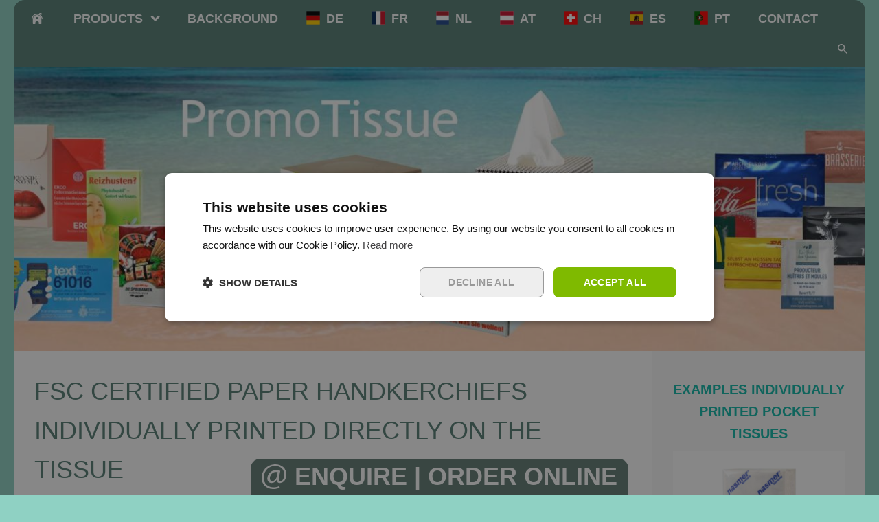

--- FILE ---
content_type: text/html; charset=utf-8
request_url: https://promotissue.eu/products/facial-tissues-with-logo/fsc-certified-pocket-tissues-printed-on-tissue.html
body_size: 40534
content:
<!DOCTYPE html>

<html lang="en" class="sqr">
	<head>
		<meta charset="UTF-8">
		<title>FSC Certified paper handkerchiefs individually printed directly on the tissue</title>
		<meta name="viewport" content="width=device-width, initial-scale=1.0">
		<meta name="theme-color" content="#567e75" >
		<link rel="canonical" href="https://www.promotissue.eu/products/facial-tissues-with-logo/fsc-certified-pocket-tissues-printed-on-tissue.html">
		<link rel="icon" sizes="16x16" href="../../images/pictures/wet-wipes-tissue-box-pocket-tissues-with-logo.png?w=16&amp;h=16&amp;r=3">
		<link rel="icon" sizes="32x32" href="../../images/pictures/wet-wipes-tissue-box-pocket-tissues-with-logo.png?w=32&amp;h=32&amp;r=3">
		<link rel="icon" sizes="48x48" href="../../images/pictures/wet-wipes-tissue-box-pocket-tissues-with-logo.png?w=48&amp;h=48&amp;r=3">
		<link rel="icon" sizes="96x96" href="../../images/pictures/wet-wipes-tissue-box-pocket-tissues-with-logo.png?w=96&amp;h=96&amp;r=3">
		<link rel="icon" sizes="144x144" href="../../images/pictures/wet-wipes-tissue-box-pocket-tissues-with-logo.png?w=144&amp;h=144&amp;r=3">
		<link rel="icon" sizes="196x196" href="../../images/pictures/wet-wipes-printed-with-logo.png?w=192&amp;h=192&amp;r=3">
		<link rel="apple-touch-icon" sizes="152x152" href="../../images/pictures/wet-wipes-printed-with-logo.png?w=152&amp;h=152&amp;r=3">
		<link rel="apple-touch-icon" sizes="167x167" href="../../images/pictures/wet-wipes-printed-with-logo.png?w=167&amp;h=167&amp;r=3">
		<link rel="apple-touch-icon" href="../../images/pictures/wet-wipes-printed-with-logo.png?w=180&amp;h=180&amp;r=3">
		<meta name="generator" content="SIQUANDO Pro (#8611-1873)">
		<meta name="author" content="www.promocare.eu">
		<meta name="booster" content="promotional, tissues, wet-wipes, printed, logo">
		<meta name="description" content="customised, personalised pocket tissues. Your logo or design printed directly on each individual tissue. Environmental friendly. FSC Certified.">
		<meta name="keywords" content="Tissue, boxes, promotional, kleenex, boxes, personalised, handkerchiefs, pocket, tissue, packs, logo, customized pocket paper handkerchiefs, pocket tissues, individually printed. FSC friendly.">
		<link rel="stylesheet" href="../../classes/plugins/ngpluginlightbox/css/">
		<link rel="stylesheet" href="../../classes/plugins/ngplugintypography/css/">
		<link rel="stylesheet" href="../../classes/plugins/ngplugincookiewarning/css/">
		<link rel="stylesheet" href="../../classes/plugins/ngpluginlayout/ngpluginlayoutflexr/css/">
		<link rel="stylesheet" href="../../classes/plugins/ngpluginparagraph/ngpluginparagraphtext/css/sqrstyle.css">
		<link rel="stylesheet" href="../../classes/plugins/ngpluginparagraph/ngpluginparagraphtable/css/">
		<link rel="stylesheet" href="../../classes/plugins/ngpluginparagraph/ngpluginparagraphpicturematrix/css/style.css">
		<link rel="stylesheet" href="../../classes/plugins/ngplugintypography/css/nunito.css">
		<script src="../../js/jquery.js"></script>
		<script src="../../classes/plugins/ngpluginlightbox/js/lightbox.js"></script>
		<script src="../../classes/plugins/ngplugincookiewarning/js/"></script>
		<script src="../../classes/plugins/ngpluginlayout/ngpluginlayoutflexr/js/sliderfixed.js"></script>
		<script src="../../classes/plugins/ngpluginlayout/ngpluginlayoutflexr/js/dropdown.js"></script>
		<script src="../../classes/plugins/ngpluginlayout/ngpluginlayoutflexr/js/searchbox.js"></script>
		<script src="../../classes/plugins/ngpluginparagraph/ngpluginparagraphpicturematrix/js/picturematrix.js"></script>
		<script src="../../classes/plugins/ngpluginparagraph/ngpluginparagraphstickybutton/js/stickybutton.js"></script>
		<style>
		<!--
ul.ngpicturematrixnav li a 
{
	background-color: #ffffff;
	border-color: #808080;
	color: #808080;
}

ul.ngpicturematrixnav li a.ngcurrent 
{
	background-color: #808080;
	color: #ffffff; 
}
ul.ngpicturematrixnav li a 
{
	background-color: #ffffff;
	border-color: #808080;
	color: #808080;
}

ul.ngpicturematrixnav li a.ngcurrent 
{
	background-color: #808080;
	color: #ffffff; 
}
#ngparastickybuttonw7e52070f21051a38461764472873027 { background-color:#637d75;padding:8px 16px;border-color:#ffffff;border-style:solid;border-width:2px 2px 0 2px;color:#ffffff;position:fixed;border-radius:16px 16px 0 0;z-index:1000;font:bold 36px 'Trebuchet MS','Lucida Grande','Lucida Sans Unicode','Lucida Sans',Tahoma,sans-serif;line-height:36px;transition:transform 1s; }
#ngparastickybuttonw7e52070f21051a38461764472873027.ngparastickybuttonhidden { transform: translate(0,200%); }
#ngparastickybuttonw7e52070f21051a38461764472873027>img { display:inline-block;width:36px;border:0;height:36px;margin-right:12px;vertical-align:bottom;}
@media (max-width: 767px) { #ngparastickybuttonw7e52070f21051a38461764472873027 { font-size:16px;line-height:16px;padding:4px 8px;border-width:1px 1px 0 1px;border-radius:8px 8px 0 0; }
#ngparastickybuttonw7e52070f21051a38461764472873027>img { width:16px;height:16px;margin-right:5px; } }#ngparastickybuttonlinkw7e52070f21051a38461764472873027:focus-visible>* {
    filter: brightness(150%);
}
		-->
		</style>
		<!-- START-NGCON [googleanalytics] -->
		<!-- Google tag (gtag.js) -->
		<script async src="https://www.googletagmanager.com/gtag/js?id=UA-19385090-2"></script>
		<script>
			window.dataLayer = window.dataLayer || [];
			function gtag() {
				dataLayer.push(arguments);
			}
			function sqpGetCookie() {
				const name = 'ngcc=',
						ca = document.cookie.split(';');
				for (let i = 0; i < ca.length; i++) {
					let c = ca[i];
					while (c.charAt(0) === ' ') c = c.substring(1);
					if (c.indexOf(name) === 0) return c.substring(name.length, c.length);
				}
				return undefined;
			}
			function sqpGetGoogleGrant(name) {
				const cookies = sqpGetCookie();
				if (cookies === undefined) return 'denied';
				if (cookies === '*') return 'granted';
				return (cookies.split(',').includes(name)) ? 'granted' : 'denied';
			}
			gtag('consent', 'default', {
				'ad_storage': sqpGetGoogleGrant('googleadstorage'),
				'analytics_storage': sqpGetGoogleGrant('googleanalyticsstorage'),
				'ad_user_data': sqpGetGoogleGrant('googleaduserdata'),
				'ad_personalization': sqpGetGoogleGrant('googleadpersonalization')
			});
			gtag('js', new Date());
			gtag('config', 'UA-19385090-2');
		</script>
		<!-- END-NGCON -->

<!-- Google Tag Manager -->
<script>(function(w,d,s,l,i){w[l]=w[l]||[];w[l].push({'gtm.start':
new Date().getTime(),event:'gtm.js'});var f=d.getElementsByTagName(s)[0],
j=d.createElement(s),dl=l!='dataLayer'?'&l='+l:'';j.async=true;j.src=
'https://www.googletagmanager.com/gtm.js?id='+i+dl;f.parentNode.insertBefore(j,f);
})(window,document,'script','dataLayer','GTM-NV439PH');</script>
<!-- End Google Tag Manager -->	</head>
	<body>




<div id="outercontainer">

    <div id="filltop">

        

        
        
        

                    <div id="navcontainer">
                                <div id="nav" class="sqrnav">

    <div>
        <a href="#" class="sqrnavhide">Hide navigation</a>
        <a href="#" class="sqrnavshow">Show navigation</a>
            </div>

    <ul>

        
        <li class="sqrnavhome"><a href="../../" title="Home"><span>Home</span></a></li>
<li><a href="../"><span>Products</span></a>
<ul>
<li><a href="../promotional-wet-wipes/"><span>wet wipes</span></a>
<ul>
<li><a href="../promotional-wet-wipes/refreshing-towels-with-logo/"><span>Single Pack</span></a></li>
<li><a href="../promotional-wet-wipes/moist-wipes-multi-flow-pack/"><span>Multi-Pack</span></a></li>
</ul>
</li>
<li class="active"><a href="./"><span>dry tissues</span></a>
<ul>
<li><a href="promotional-tissue-boxes/"><span>Tissue Boxes</span></a></li>
<li><a href="promotional-pocket-tissues/"><span>Pocket Tissue Packs</span></a></li>
</ul>
</li>
</ul>
</li>
<li><a href="../../functional-wipes-logo-printed/"><span>Background</span></a></li>
<li><a href="../../germandeutsch/"><span><svg     width="64" height="64" viewBox="0 0 64.00 64.00" enable-background="new 0 0 64.00 64.00" xml:space="preserve" class="sqpnavicon">
	<rect x="1.00001" y="42.3308" fill="#FFCE00" fill-opacity="1" stroke-width="1.33333" stroke-linejoin="miter" width="62" height="20.6692"/>
	<rect x="1.00001" y="0.999989" fill="#000000" fill-opacity="1" stroke-width="1.33333" stroke-linejoin="miter" width="62" height="20.6712"/>
	<rect x="1.00001" y="21.6712" fill="#DD0000" fill-opacity="1" stroke-width="1.33333" stroke-linejoin="miter" width="62" height="20.6596"/>
</svg>DE</span></a></li>
<li><a href="../../french---franais/"><span><svg     width="64" height="64" viewBox="0 0 64.00 64.00" enable-background="new 0 0 64.00 64.00" xml:space="preserve" class="sqpnavicon">
	<g>
		<rect x="1.00001" y="0.999989" fill="#FFFFFF" fill-opacity="1" stroke-width="1.33333" stroke-linejoin="miter" width="62" height="62"/>
		<rect x="1.00001" y="0.999989" fill="#002654" fill-opacity="1" stroke-width="1.33333" stroke-linejoin="miter" width="20.6711" height="62"/>
		<rect x="42.3308" y="0.999989" fill="#CE1126" fill-opacity="1" stroke-width="1.33333" stroke-linejoin="miter" width="20.6693" height="62"/>
	</g>
</svg>FR</span></a></li>
<li><a href="../../dutchnederlands/"><span><svg     width="64" height="64" viewBox="0 0 64.00 64.00" enable-background="new 0 0 64.00 64.00" xml:space="preserve" class="sqpnavicon">
	<rect x="1.00001" y="0.999989" fill="#21468B" fill-opacity="1" stroke-width="1.33333" stroke-linejoin="miter" width="62" height="62"/>
	<rect x="1.00001" y="0.999989" fill="#FFFFFF" fill-opacity="1" stroke-width="1.33333" stroke-linejoin="miter" width="62" height="41.3308"/>
	<rect x="1.00001" y="0.999989" fill="#AE1C28" fill-opacity="1" stroke-width="1.33333" stroke-linejoin="miter" width="62" height="20.6712"/>
</svg>NL</span></a></li>
<li><a href="../../austria/"><span><svg     width="64" height="64" viewBox="0 0 64.00 64.00" enable-background="new 0 0 64.00 64.00" xml:space="preserve" class="sqpnavicon">
	<g>
		<rect x="1.00001" y="0.999989" fill="#FFFFFF" fill-opacity="1" stroke-width="1.33333" stroke-linejoin="miter" width="62" height="62"/>
		<path fill="#C8102E" fill-opacity="1" stroke-width="1.33333" stroke-linejoin="miter" d="M 63,63L 1.00001,63L 1.00001,42.3308L 63,42.3308L 63,63 Z M 63,21.6824L 1.00001,21.6824L 1.00001,1.01123L 63,1.01123L 63,21.6824 Z "/>
	</g>
</svg>AT</span></a></li>
<li><a href="../../switzerland/"><span><svg     width="64" height="64" viewBox="0 0 64.00 64.00" enable-background="new 0 0 64.00 64.00" xml:space="preserve" class="sqpnavicon">
	<g>
		<rect x="1.00001" y="0.999989" fill="#FF0000" fill-opacity="1" stroke-width="1.33333" stroke-linejoin="miter" width="62" height="62"/>
		<g>
			<rect x="12.625" y="26.1875" fill="#FFFFFF" fill-opacity="1" stroke-width="1.33333" stroke-linejoin="miter" width="38.75" height="11.625"/>
			<rect x="26.1875" y="12.625" fill="#FFFFFF" fill-opacity="1" stroke-width="1.33333" stroke-linejoin="miter" width="11.625" height="38.75"/>
		</g>
	</g>
</svg>CH</span></a></li>
<li><a href="../../es/"><span><svg     width="64" height="64" viewBox="0 0 64.00 64.00" enable-background="new 0 0 64.00 64.00" xml:space="preserve" class="sqpnavicon">
	<rect x="1.00001" y="0.999989" fill="#AA151B" fill-opacity="1" stroke-width="1.33333" stroke-linejoin="miter" width="62" height="62"/>
	<rect x="1.00001" y="16.5" fill="#F1BF00" fill-opacity="1" stroke-width="1.33333" stroke-linejoin="miter" width="62" height="31"/>
	<path fill="#AD1519" fill-opacity="1" stroke-width="1.33333" stroke-linejoin="miter" d="M 21.5613,28.4164L 21.4762,28.3558L 21.5254,27.8109L 21.7184,27.7371L 21.8641,27.6766L 22.0211,27.6406L 22.0949,27.6047L 22.2028,27.5914L 22.3371,27.5555L 22.5433,27.5687L 23.1602,27.5687C 23.304,27.6236 23.4478,27.6709 23.5953,27.7125L 24.093,28.0531L 24.093,28.1855L 24.0324,28.2953L 23.9586,28.4164L 23.7297,28.5602C 23.6691,28.5602 23.111,28.4523 22.7364,28.4523C 22.3731,28.4523 21.7922,28.5602 21.7922,28.5602"/>
	<path fill="none" stroke-width="0.4" stroke-linejoin="round" stroke="#000000" stroke-opacity="1" d="M 21.5613,28.4164L 21.4762,28.3558L 21.5254,27.8109L 21.7184,27.7371L 21.8641,27.6766L 22.0211,27.6406L 22.0949,27.6047L 22.2028,27.5914L 22.3371,27.5555L 22.5433,27.5687L 23.1602,27.5687C 23.304,27.6236 23.4478,27.6709 23.5953,27.7125L 24.093,28.0531L 24.093,28.1855L 24.0324,28.2953L 23.9586,28.4164L 23.7297,28.5602C 23.6691,28.5602 23.111,28.4523 22.7364,28.4523C 22.3731,28.4523 21.7922,28.5602 21.7922,28.5602 Z "/>
	<path fill="#C8B100" fill-opacity="1" stroke-width="1.33333" stroke-linejoin="miter" d="M 22.5793,27.7504C 22.5793,27.5687 22.6512,27.4344 22.7477,27.4344C 22.8461,27.4344 22.918,27.5687 22.918,27.7504C 22.918,27.9188 22.8461,28.0531 22.7477,28.0531C 22.6512,28.0531 22.5793,27.9188 22.5793,27.7504"/>
	<path fill="none" stroke-width="0.4" stroke-linejoin="miter" stroke="#000000" stroke-opacity="1" d="M 22.5793,27.7504C 22.5793,27.5687 22.6512,27.4344 22.7477,27.4344C 22.8461,27.4344 22.918,27.5687 22.918,27.7504C 22.918,27.9188 22.8461,28.0531 22.7477,28.0531C 22.6512,28.0531 22.5793,27.9188 22.5793,27.7504 Z "/>
	<path fill="#C8B100" fill-opacity="1" stroke-width="1.33333" stroke-linejoin="miter" d="M 22.6758,27.7504C 22.6758,27.5914 22.7118,27.459 22.7477,27.459L 22.8328,27.7504L 22.7477,28.0285L 22.6758,27.7504"/>
	<path fill="none" stroke-width="0.4" stroke-linejoin="miter" stroke="#000000" stroke-opacity="1" d="M 22.6758,27.7504C 22.6758,27.5914 22.7118,27.459 22.7477,27.459L 22.8328,27.7504L 22.7477,28.0285L 22.6758,27.7504 Z "/>
	<path fill="#C8B100" fill-opacity="1" stroke-width="1.33333" stroke-linejoin="miter" d="M 22.6266,27.4098"/>
	<path fill="#C8B100" fill-opacity="1" stroke-width="1.33333" stroke-linejoin="miter" d="M 22.8328,27.3738L 22.8328,27.4476L 22.6512,27.4476L 22.6512,27.3738L 22.7118,27.3738L 22.7118,27.2168L 22.6266,27.2168L 22.6266,27.1449L 22.7118,27.1449L 22.7118,27.0711L 22.7855,27.0711L 22.7855,27.1449L 22.8575,27.1449L 22.8575,27.2168L 22.7855,27.2168L 22.7855,27.3738L 22.8328,27.3738"/>
	<path fill="none" stroke-width="0.4" stroke-linejoin="miter" stroke="#000000" stroke-opacity="1" d="M 22.8328,27.3738L 22.8328,27.4476L 22.6512,27.4476L 22.6512,27.3738L 22.7118,27.3738L 22.7118,27.2168L 22.6266,27.2168L 22.6266,27.1449L 22.7118,27.1449L 22.7118,27.0711L 22.7855,27.0711L 22.7855,27.1449L 22.8575,27.1449L 22.8575,27.2168L 22.7855,27.2168L 22.7855,27.3738L 22.8328,27.3738"/>
	<path fill="#C8B100" fill-opacity="1" stroke-width="1.33333" stroke-linejoin="miter" d="M 22.918,27.3738L 22.918,27.4476L 22.5907,27.4476L 22.5907,27.3738L 22.7118,27.3738L 22.7118,27.2168L 22.6266,27.2168L 22.6266,27.1449L 22.7118,27.1449L 22.7118,27.0711L 22.7855,27.0711L 22.7855,27.1449L 22.8575,27.1449L 22.8575,27.2168L 22.7855,27.2168L 22.7855,27.3738L 22.9066,27.3738"/>
	<path fill="none" stroke-width="0.4" stroke-linejoin="miter" stroke="#000000" stroke-opacity="1" d="M 22.918,27.3738L 22.918,27.4476L 22.5907,27.4476L 22.5907,27.3738L 22.7118,27.3738L 22.7118,27.2168L 22.6266,27.2168L 22.6266,27.1449L 22.7118,27.1449L 22.7118,27.0711L 22.7855,27.0711L 22.7855,27.1449L 22.8575,27.1449L 22.8575,27.2168L 22.7855,27.2168L 22.7855,27.3738L 22.9066,27.3738"/>
	<path fill="none" stroke-width="0.4" stroke-linejoin="miter" stroke="#000000" stroke-opacity="1" d="M 22.725,27.3133"/>
	<path fill="#C8B100" fill-opacity="1" stroke-width="1.33333" stroke-linejoin="miter" d="M 22.7477,28.5375L 22.1422,28.5375L 22.1422,28.3918L 22.1063,28.2461L 22.0817,28.0531C 21.9133,27.8336 21.7676,27.6898 21.7676,27.6293C 21.9133,27.5441 22.216,27.7504 22.445,28.1004L 22.5055,28.1855L 22.9899,28.1855L 23.0504,28.1004C 23.2813,27.7504 23.584,27.5441 23.7902,27.7257C 23.7297,27.6898 23.584,27.8336 23.427,28.0531L 23.391,28.2461L 23.3664,28.3918L 23.3531,28.5375L 22.7477,28.5375"/>
	<path fill="none" stroke-width="0.4" stroke-linejoin="miter" stroke="#000000" stroke-opacity="1" d="M 22.7477,28.5375L 22.1422,28.5375L 22.1422,28.3918L 22.1063,28.2461L 22.0817,28.0531C 21.9133,27.8336 21.7676,27.6898 21.7676,27.6293C 21.9133,27.5441 22.216,27.7504 22.445,28.1004L 22.5055,28.1855L 22.9899,28.1855L 23.0504,28.1004C 23.2813,27.7504 23.584,27.5441 23.7902,27.7257C 23.7297,27.6898 23.584,27.8336 23.427,28.0531L 23.391,28.2461L 23.3664,28.3918L 23.3531,28.5375L 22.7477,28.5375 Z "/>
	<path fill="none" stroke-width="0.4" stroke-linejoin="miter" stroke="#000000" stroke-opacity="1" d="M 21.743,27.7125C 21.8641,27.652 22.1063,27.8582 22.3239,28.1742M 23.7656,27.7125C 23.6445,27.652 23.391,27.8582 23.1715,28.1742"/>
	<path fill="#C8B100" fill-opacity="1" stroke-width="1.33333" stroke-linejoin="miter" d="M 21.7922,28.6812C 22.0344,28.598 22.3731,28.5602 22.7477,28.5602C 23.111,28.5602 23.4629,28.598 23.7051,28.6812L 23.6332,28.791L 23.5953,28.8875C 23.3777,28.8156 23.0883,28.791 22.7477,28.791C 22.3976,28.791 22.0703,28.8269 21.9,28.8875L 21.8641,28.8023"/>
	<path fill="none" stroke-width="0.4" stroke-linejoin="miter" stroke="#000000" stroke-opacity="1" d="M 21.7922,28.6812C 22.0344,28.598 22.3731,28.5602 22.7477,28.5602C 23.111,28.5602 23.4629,28.598 23.7051,28.6812L 23.6332,28.791L 23.5953,28.8875C 23.3777,28.8156 23.0883,28.791 22.7477,28.791C 22.3976,28.791 22.0703,28.8269 21.9,28.8875L 21.8641,28.8023"/>
	<path fill="#C8B100" fill-opacity="1" stroke-width="1.33333" stroke-linejoin="miter" d="M 22.7477,29.1183C 23.0012,29.1183 23.2529,29.0899 23.584,28.8875C 23.3078,28.8137 23.0221,28.7759 22.7364,28.7797C 22.4222,28.7797 22.0949,28.8269 21.9852,29.0332C 22.1063,29.0691 22.445,29.1183 22.7477,29.1183"/>
	<path fill="none" stroke-width="0.4" stroke-linejoin="miter" stroke="#000000" stroke-opacity="1" d="M 22.7477,29.1183C 23.0012,29.1183 23.2529,29.0899 23.584,28.8875C 23.3078,28.8137 23.0221,28.7759 22.7364,28.7797C 22.4222,28.7797 22.0949,28.8269 21.9852,29.0332C 22.1063,29.0691 22.445,29.1183 22.7477,29.1183 Z "/>
	<path fill="#C8B100" fill-opacity="1" stroke-width="1.33333" stroke-linejoin="miter" d="M 23.7164,28.5375L 21.8527,28.4637L 21.8281,28.5242L 21.7922,28.5488L 21.8168,28.598C 22.4336,28.4504 23.0769,28.4542 23.6938,28.6094L 23.7164,28.5375"/>
	<path fill="none" stroke-width="0.4" stroke-linejoin="miter" stroke="#000000" stroke-opacity="1" d="M 23.7164,28.5375L 21.8527,28.4637L 21.8281,28.5242L 21.7922,28.5488L 21.8168,28.598C 22.4336,28.4504 23.0769,28.4542 23.6938,28.6094L 23.7164,28.5375 Z "/>
	<path fill="#C8B100" fill-opacity="1" stroke-width="1.33333" stroke-linejoin="miter" d="M 22.7477,28.2215L 23.0504,28.3066L 23.0637,28.2574L 23.3418,28.2953L 23.3418,28.282L 23.391,28.2347L 23.6445,28.4164L 23.6691,28.3785L 23.8508,28.4637L 23.9473,28.3672L 23.8262,28.5602L 21.55,28.4277L 21.55,28.3672L 21.8281,28.4277L 21.8281,28.3785L 22.0949,28.282L 22.1063,28.2347L 22.4222,28.3066L 22.4222,28.2707L 22.7118,28.2215L 22.7477,28.2215"/>
	<path fill="none" stroke-width="0.4" stroke-linejoin="miter" stroke="#000000" stroke-opacity="1" d="M 22.7477,28.2215L 23.0504,28.3066L 23.0637,28.2574L 23.3418,28.2953L 23.3418,28.282L 23.391,28.2347L 23.6445,28.4164L 23.6691,28.3785L 23.8508,28.4637L 23.9473,28.3672L 23.8262,28.5602L 21.55,28.4277L 21.55,28.3672L 21.8281,28.4277L 21.8281,28.3785L 22.0949,28.282L 22.1063,28.2347L 22.4222,28.3066L 22.4222,28.2707L 22.7118,28.2215L 22.7477,28.2215 Z "/>
	<path fill="#C8B100" fill-opacity="1" stroke-width="1.33333" stroke-linejoin="miter" d="M 22.7477,28.5602C 22.3731,28.5602 22.0344,28.598 21.7922,28.6812L 21.7789,28.6094C 22.0211,28.5375 22.3617,28.4883 22.7477,28.4883C 23.1356,28.4883 23.4742,28.5375 23.7164,28.6094L 23.7051,28.6699C 23.4629,28.598 23.1242,28.5488 22.7364,28.5488"/>
	<path fill="none" stroke-width="0.4" stroke-linejoin="round" stroke="#000000" stroke-opacity="1" d="M 22.7477,28.5602C 22.3731,28.5602 22.0344,28.598 21.7922,28.6812L 21.7789,28.6094C 22.0211,28.5375 22.3617,28.4883 22.7477,28.4883C 23.1356,28.4883 23.4742,28.5375 23.7164,28.6094L 23.7051,28.6699C 23.4629,28.598 23.1242,28.5488 22.7364,28.5488L 22.7477,28.5602 Z "/>
	<path fill="#FFFFFF" fill-opacity="1" stroke-width="1.33333" stroke-linejoin="miter" d="M 22.3844,28.6945"/>
	<path fill="#AD1519" fill-opacity="1" stroke-width="1.33333" stroke-linejoin="miter" d="M 22.7477,28.7059L 22.5907,28.6699L 22.6266,28.634L 22.8688,28.7059L 22.7477,28.7059"/>
	<path fill="none" stroke-width="0.4" stroke-linejoin="miter" stroke="#000000" stroke-opacity="1" d="M 22.7477,28.7059L 22.5907,28.6699L 22.6266,28.634L 22.8688,28.7059L 22.7477,28.7059"/>
	<path fill="#058E6E" fill-opacity="1" stroke-width="1.33333" stroke-linejoin="miter" d="M 22.1555,28.7551L 22.0457,28.6945L 22.1309,28.6812L 22.2406,28.7418L 22.1422,28.7418"/>
	<path fill="none" stroke-width="0.4" stroke-linejoin="miter" stroke="#000000" stroke-opacity="1" d="M 22.1555,28.7551L 22.0457,28.6945L 22.1309,28.6812L 22.2406,28.7418L 22.1422,28.7418"/>
	<path fill="#AD1519" fill-opacity="1" stroke-width="1.33333" stroke-linejoin="miter" d="M 21.8035,28.8156L 21.8395,28.7551L 21.9246,28.7664L 21.8773,28.8402L 21.8035,28.8156"/>
	<path fill="none" stroke-width="0.4" stroke-linejoin="miter" stroke="#000000" stroke-opacity="1" d="M 21.8035,28.8156L 21.8395,28.7551L 21.9246,28.7664L 21.8773,28.8402L 21.8035,28.8156"/>
	<path fill="#FFFFFF" fill-opacity="1" stroke-width="1.33333" stroke-linejoin="miter" d="M 23.0031,28.6945"/>
	<path fill="#058E6E" fill-opacity="1" stroke-width="1.33333" stroke-linejoin="miter" d="M 23.3418,28.7551L 23.4516,28.6945L 23.3531,28.6812L 23.2567,28.7418L 23.3418,28.7418"/>
	<path fill="none" stroke-width="0.4" stroke-linejoin="miter" stroke="#000000" stroke-opacity="1" d="M 23.3418,28.7551L 23.4516,28.6945L 23.3531,28.6812L 23.2567,28.7418L 23.3418,28.7418"/>
	<path fill="#AD1519" fill-opacity="1" stroke-width="1.33333" stroke-linejoin="miter" d="M 23.6805,28.8156L 23.6559,28.7551L 23.5727,28.7551L 23.6086,28.8269L 23.6938,28.8269"/>
	<path fill="none" stroke-width="0.4" stroke-linejoin="miter" stroke="#000000" stroke-opacity="1" d="M 23.6805,28.8156L 23.6559,28.7551L 23.5727,28.7551L 23.6086,28.8269L 23.6938,28.8269"/>
	<path fill="#AD1519" fill-opacity="1" stroke-width="1.33333" stroke-linejoin="miter" d="M 22.7477,29.0445C 22.445,29.0445 22.1668,29.0219 21.9606,28.9613C 22.2198,28.9008 22.4828,28.8724 22.7477,28.8762C 23.0504,28.8762 23.3172,28.9121 23.5348,28.9613C 23.3172,29.0219 23.0504,29.0445 22.7477,29.0445"/>
	<path fill="none" stroke-width="0.4" stroke-linejoin="round" stroke="#000000" stroke-opacity="1" d="M 22.7477,29.0445C 22.445,29.0445 22.1668,29.0219 21.9606,28.9613C 22.2198,28.9008 22.4828,28.8724 22.7477,28.8762C 23.0504,28.8762 23.3172,28.9121 23.5348,28.9613C 23.3172,29.0219 23.0504,29.0445 22.7477,29.0445 Z "/>
	<path fill="#C8B100" fill-opacity="1" stroke-width="1.33333" stroke-linejoin="miter" d="M 23.6938,28.3918"/>
	<path fill="#C8B100" fill-opacity="1" stroke-width="1.33333" stroke-linejoin="miter" d="M 23.0996,28.2707"/>
	<line fill="none" stroke-width="1.33333" stroke-linejoin="miter" x1="22.4336" y1="28.318" x2="22.3976" y2="28.2707"/>
	<path fill="none" stroke-width="0.4" stroke-linejoin="miter" stroke="#000000" stroke-opacity="1" d="M 22.4336,28.318L 22.3976,28.2707 Z "/>
	<path fill="#C8B100" fill-opacity="1" stroke-width="1.33333" stroke-linejoin="miter" d="M 21.8035,28.3918"/>
	<path fill="#C8B100" fill-opacity="1" stroke-width="1.33333" stroke-linejoin="miter" d="M 22.7477,27.932L 22.6398,27.9925L 22.725,28.1609L 22.7477,28.1855L 22.7723,28.1609L 22.8575,27.9925L 22.7364,27.932"/>
	<path fill="none" stroke-width="0.4" stroke-linejoin="miter" stroke="#000000" stroke-opacity="1" d="M 22.7477,27.932L 22.6398,27.9925L 22.725,28.1609L 22.7477,28.1855L 22.7723,28.1609L 22.8575,27.9925L 22.7364,27.932"/>
	<path fill="#C8B100" fill-opacity="1" stroke-width="1.33333" stroke-linejoin="miter" d="M 22.5187,28.1855L 22.5661,28.2574L 22.725,28.2101L 22.7477,28.1855L 22.725,28.1609L 22.5661,28.1136L 22.5187,28.1855"/>
	<path fill="none" stroke-width="0.4" stroke-linejoin="miter" stroke="#000000" stroke-opacity="1" d="M 22.5187,28.1855L 22.5661,28.2574L 22.725,28.2101L 22.7477,28.1855L 22.725,28.1609L 22.5661,28.1136L 22.5187,28.1855"/>
	<path fill="#C8B100" fill-opacity="1" stroke-width="1.33333" stroke-linejoin="miter" d="M 22.9785,28.1855L 22.9293,28.2574L 22.7723,28.2101L 22.7477,28.1855L 22.7609,28.1609L 22.9293,28.1136L 22.9785,28.1855"/>
	<path fill="none" stroke-width="0.4" stroke-linejoin="miter" stroke="#000000" stroke-opacity="1" d="M 22.9785,28.1855L 22.9293,28.2574L 22.7723,28.2101L 22.7477,28.1855L 22.7609,28.1609L 22.9293,28.1136L 22.9785,28.1855"/>
	<path fill="#C8B100" fill-opacity="1" stroke-width="1.33333" stroke-linejoin="miter" d="M 22.059,28.0039L 21.9738,28.0758L 22.0817,28.2215L 22.1063,28.2347L 22.1309,28.2101L 22.1668,28.0399L 22.0457,28.0039"/>
	<path fill="none" stroke-width="0.4" stroke-linejoin="miter" stroke="#000000" stroke-opacity="1" d="M 22.059,28.0039L 21.9738,28.0758L 22.0817,28.2215L 22.1063,28.2347L 22.1309,28.2101L 22.1668,28.0399L 22.0457,28.0039"/>
	<path fill="#C8B100" fill-opacity="1" stroke-width="1.33333" stroke-linejoin="miter" d="M 21.8773,28.282L 21.9379,28.3426L 22.0949,28.2574L 22.0949,28.2101L 21.9133,28.2101L 21.8773,28.282"/>
	<path fill="none" stroke-width="0.4" stroke-linejoin="miter" stroke="#000000" stroke-opacity="1" d="M 21.8773,28.282L 21.9379,28.3426L 22.0949,28.2574L 22.0949,28.2101L 21.9133,28.2101L 21.8773,28.282"/>
	<path fill="#C8B100" fill-opacity="1" stroke-width="1.33333" stroke-linejoin="miter" d="M 22.3371,28.1969L 22.3012,28.2707L 22.1309,28.2574L 22.1063,28.2347L 22.1195,28.2101L 22.2766,28.125L 22.3371,28.1969"/>
	<path fill="none" stroke-width="0.4" stroke-linejoin="miter" stroke="#000000" stroke-opacity="1" d="M 22.3371,28.1969L 22.3012,28.2707L 22.1309,28.2574L 22.1063,28.2347L 22.1195,28.2101L 22.2766,28.125L 22.3371,28.1969"/>
	<path fill="#C8B100" fill-opacity="1" stroke-width="1.33333" stroke-linejoin="miter" d="M 21.707,28.3066L 21.707,28.3918L 21.5254,28.4031L 21.5008,28.4031L 21.5008,28.3672L 21.6352,28.2461L 21.707,28.3066"/>
	<path fill="none" stroke-width="0.4" stroke-linejoin="miter" stroke="#000000" stroke-opacity="1" d="M 21.707,28.3066L 21.707,28.3918L 21.5254,28.4031L 21.5008,28.4031L 21.5008,28.3672L 21.6352,28.2461L 21.707,28.3066"/>
	<path fill="#C8B100" fill-opacity="1" stroke-width="1.33333" stroke-linejoin="miter" d="M 22.0457,28.2347"/>
	<path fill="none" stroke-width="0.4" stroke-linejoin="miter" stroke="#000000" stroke-opacity="1" d="M 22.0457,28.2347L 22.0457,28.2461 Z "/>
	<path fill="#C8B100" fill-opacity="1" stroke-width="1.33333" stroke-linejoin="miter" d="M 23.4383,28.0039L 23.5234,28.0758L 23.4137,28.2215L 23.391,28.2347L 23.3664,28.2101L 23.3305,28.0399L 23.4516,28.0039"/>
	<path fill="none" stroke-width="0.4" stroke-linejoin="miter" stroke="#000000" stroke-opacity="1" d="M 23.4383,28.0039L 23.5234,28.0758L 23.4137,28.2215L 23.391,28.2347L 23.3664,28.2101L 23.3305,28.0399L 23.4516,28.0039"/>
	<path fill="#C8B100" fill-opacity="1" stroke-width="1.33333" stroke-linejoin="miter" d="M 23.6199,28.282L 23.5481,28.3426L 23.4024,28.2574L 23.391,28.2347L 23.4137,28.2101L 23.584,28.2101L 23.6199,28.282"/>
	<path fill="none" stroke-width="0.4" stroke-linejoin="miter" stroke="#000000" stroke-opacity="1" d="M 23.6199,28.282L 23.5481,28.3426L 23.4024,28.2574L 23.391,28.2347L 23.4137,28.2101L 23.584,28.2101L 23.6199,28.282"/>
	<path fill="#C8B100" fill-opacity="1" stroke-width="1.33333" stroke-linejoin="miter" d="M 23.1602,28.1969L 23.1961,28.2707L 23.3664,28.2574L 23.391,28.2347L 23.3777,28.2101L 23.2207,28.125L 23.1602,28.1969"/>
	<path fill="none" stroke-width="0.4" stroke-linejoin="miter" stroke="#000000" stroke-opacity="1" d="M 23.1602,28.1969L 23.1961,28.2707L 23.3664,28.2574L 23.391,28.2347L 23.3777,28.2101L 23.2207,28.125L 23.1602,28.1969"/>
	<path fill="#C8B100" fill-opacity="1" stroke-width="1.33333" stroke-linejoin="miter" d="M 23.7656,28.3066L 23.7656,28.3918L 23.9473,28.4031L 23.9719,28.4031L 23.9719,28.3672L 23.8375,28.2461L 23.7656,28.3066"/>
	<path fill="none" stroke-width="0.4" stroke-linejoin="miter" stroke="#000000" stroke-opacity="1" d="M 23.7656,28.3066L 23.7656,28.3918L 23.9473,28.4031L 23.9719,28.4031L 23.9719,28.3672L 23.8375,28.2461L 23.7656,28.3066"/>
	<path fill="#C8B100" fill-opacity="1" stroke-width="1.33333" stroke-linejoin="miter" d="M 22.6871,28.1855"/>
	<path fill="none" stroke-width="0.4" stroke-linejoin="miter" stroke="#000000" stroke-opacity="1" d="M 22.6871,28.1855L 22.6758,28.1855 Z "/>
	<path fill="#C8B100" fill-opacity="1" stroke-width="1.33333" stroke-linejoin="miter" d="M 23.3305,28.2347"/>
	<path fill="none" stroke-width="0.4" stroke-linejoin="miter" stroke="#000000" stroke-opacity="1" d="M 23.3305,28.2347L 23.3305,28.2461 Z "/>
	<path fill="#C8B100" fill-opacity="1" stroke-width="1.33333" stroke-linejoin="miter" d="M 21.4762,28.4031L 21.393,28.3066L 21.3797,28.2347L 21.4402,28.2574L 21.4895,28.282L 21.4895,28.4031"/>
	<path fill="none" stroke-width="0.4" stroke-linejoin="miter" stroke="#000000" stroke-opacity="1" d="M 21.4762,28.4031L 21.393,28.3066L 21.3797,28.2347L 21.4402,28.2574L 21.4895,28.282L 21.4895,28.4031L 21.4762,28.4031 Z "/>
	<line fill="none" stroke-width="1.33333" stroke-linejoin="miter" x1="21.4762" y1="28.3672" x2="21.4762" y2="28.3785"/>
	<path fill="none" stroke-width="0.4" stroke-linejoin="miter" stroke="#000000" stroke-opacity="1" d="M 21.4762,28.3672L 21.4762,28.3785L 21.4762,28.3672 Z "/>
	<path fill="#C8B100" fill-opacity="1" stroke-width="1.33333" stroke-linejoin="miter" d="M 23.9965,28.4031L 24.0797,28.3066L 24.0324,28.2574L 23.9832,28.282L 23.9832,28.3672L 23.9965,28.4031"/>
	<path fill="none" stroke-width="0.4" stroke-linejoin="miter" stroke="#000000" stroke-opacity="1" d="M 23.9965,28.4031L 24.0797,28.3066L 24.0324,28.2574L 23.9832,28.282L 23.9832,28.3672L 23.9965,28.4031 Z "/>
	<path fill="#C8B100" fill-opacity="1" stroke-width="1.33333" stroke-linejoin="miter" d="M 23.9965,28.3672L 23.9113,28.4391L 23.9965,28.3785"/>
	<path fill="none" stroke-width="0.4" stroke-linejoin="miter" stroke="#000000" stroke-opacity="1" d="M 23.9965,28.3672L 23.9113,28.4391L 23.9965,28.3785L 23.9965,28.3672 Z "/>
	<rect x="21.3684" y="29.0937" fill="#C8B100" fill-opacity="1" stroke-width="1.33333" stroke-linejoin="miter" width="2.7719" height="0.726563"/>
	<rect x="21.3684" y="29.0937" fill="none" stroke-width="0.533333" stroke-linejoin="miter" stroke="#000000" stroke-opacity="1" width="2.7719" height="0.726563"/>
	<path fill="#C8B100" fill-opacity="1" stroke-width="1.33333" stroke-linejoin="miter" d="M 21.6578,30.3047L 21.7184,30.2933L 23.777,29.9774L 21.6578,30.2933"/>
	<path fill="none" stroke-width="0.533333" stroke-linejoin="round" stroke="#000000" stroke-opacity="1" d="M 21.6578,30.3047L 21.7184,30.2933L 23.777,29.9774L 21.6578,30.2933L 21.6578,30.3047 Z "/>
	<path fill="#C8B100" fill-opacity="1" stroke-width="1.33333" stroke-linejoin="miter" d="M 21.707,30.2933L 23.7902,30.4863L 21.6957,30.2933"/>
	<path fill="none" stroke-width="0.533333" stroke-linejoin="miter" stroke="#000000" stroke-opacity="1" d="M 21.707,30.2933L 23.7902,30.4863L 21.6957,30.2933L 21.707,30.2933 Z "/>
	<path fill="#C8B100" fill-opacity="1" stroke-width="1.33333" stroke-linejoin="miter" d="M 21.707,29.8203L 23.7902,29.9774L 21.707,29.8089"/>
	<path fill="none" stroke-width="0.533333" stroke-linejoin="miter" stroke="#000000" stroke-opacity="1" d="M 21.707,29.8203L 23.7902,29.9774L 21.707,29.8089L 21.707,29.8203 Z "/>
	<path fill="#005BBF" fill-opacity="1" stroke-width="1.33333" stroke-linejoin="miter" d="M 24.6852,42.0016C 24.5187,42.0054 24.3522,41.9675 24.2008,41.8918C 24.0494,41.8237 23.8848,41.7934 23.7164,41.7972C 23.5234,41.7972 23.3531,41.8313 23.232,41.8918C 23.0826,41.9713 22.918,42.0129 22.7477,42.0129C 22.5793,42.0129 22.4128,41.9713 22.2633,41.8918C 22.1119,41.8237 21.9473,41.7934 21.7789,41.7972C 21.6162,41.7934 21.4554,41.8237 21.3078,41.8918C 21.1867,41.9675 21.0164,42.0129 20.8234,42.0129L 20.8234,42.3043C 20.9918,42.3005 21.1583,42.2627 21.3078,42.1832C 21.4592,42.1113 21.6257,42.081 21.7922,42.0886C 21.9549,42.0886 22.1176,42.1264 22.2633,42.1946C 22.4147,42.2702 22.5812,42.3081 22.7477,42.3043C 22.9161,42.3081 23.0826,42.2702 23.232,42.1946C 23.3834,42.1227 23.55,42.0848 23.7164,42.0886C 23.8981,42.0886 24.0797,42.134 24.2008,42.1946C 24.3522,42.2702 24.5187,42.3081 24.6852,42.3043L 24.6852,42.0016"/>
	<path fill="none" stroke-width="0.533333" stroke-linejoin="miter" stroke="#000000" stroke-opacity="1" d="M 24.6852,42.0016C 24.5187,42.0054 24.3522,41.9675 24.2008,41.8918C 24.0494,41.8237 23.8848,41.7934 23.7164,41.7972C 23.5234,41.7972 23.3531,41.8313 23.232,41.8918C 23.0826,41.9713 22.918,42.0129 22.7477,42.0129C 22.5793,42.0129 22.4128,41.9713 22.2633,41.8918C 22.1119,41.8237 21.9473,41.7934 21.7789,41.7972C 21.6162,41.7934 21.4554,41.8237 21.3078,41.8918C 21.1867,41.9675 21.0164,42.0129 20.8234,42.0129L 20.8234,42.3043C 20.9918,42.3005 21.1583,42.2627 21.3078,42.1832C 21.4592,42.1113 21.6257,42.081 21.7922,42.0886C 21.9549,42.0886 22.1176,42.1264 22.2633,42.1946C 22.4147,42.2702 22.5812,42.3081 22.7477,42.3043C 22.9161,42.3081 23.0826,42.2702 23.232,42.1946C 23.3834,42.1227 23.55,42.0848 23.7164,42.0886C 23.8981,42.0886 24.0797,42.134 24.2008,42.1946C 24.3522,42.2702 24.5187,42.3081 24.6852,42.3043L 24.6852,42.0016 Z "/>
	<path fill="#CCCCCC" fill-opacity="1" stroke-width="1.33333" stroke-linejoin="miter" d="M 24.6852,42.293C 24.5187,42.3005 24.3541,42.2664 24.2008,42.1946C 24.0494,42.1264 23.8848,42.0962 23.7164,42.1C 23.5234,42.1 23.3531,42.134 23.232,42.1946C 23.0826,42.2702 22.9161,42.3081 22.7477,42.3043C 22.5793,42.3043 22.4128,42.2627 22.2633,42.1832C 22.1119,42.1151 21.9473,42.081 21.7789,42.0886C 21.5973,42.0886 21.4289,42.1227 21.3078,42.1946C 21.1564,42.2702 20.9899,42.3081 20.8234,42.3043L 20.8234,42.5957C 20.9899,42.5957 21.1564,42.5579 21.3078,42.4859C 21.4592,42.4141 21.6257,42.3838 21.7922,42.3913C 21.9549,42.3838 22.1157,42.4216 22.2633,42.4859C 22.4128,42.5654 22.5793,42.607 22.7477,42.607C 22.918,42.6033 23.0826,42.5654 23.232,42.4859C 23.3853,42.4178 23.55,42.3838 23.7164,42.3913C 23.8848,42.3875 24.0513,42.4254 24.2008,42.4973C 24.3522,42.573 24.5187,42.6108 24.6852,42.607L 24.6852,42.293"/>
	<path fill="none" stroke-width="0.533333" stroke-linejoin="miter" stroke="#000000" stroke-opacity="1" d="M 24.6852,42.293C 24.5187,42.3005 24.3541,42.2664 24.2008,42.1946C 24.0494,42.1264 23.8848,42.0962 23.7164,42.1C 23.5234,42.1 23.3531,42.134 23.232,42.1946C 23.0826,42.2702 22.9161,42.3081 22.7477,42.3043C 22.5793,42.3043 22.4128,42.2627 22.2633,42.1832C 22.1119,42.1151 21.9473,42.081 21.7789,42.0886C 21.5973,42.0886 21.4289,42.1227 21.3078,42.1946C 21.1564,42.2702 20.9899,42.3081 20.8234,42.3043L 20.8234,42.5957C 20.9899,42.5957 21.1564,42.5579 21.3078,42.4859C 21.4592,42.4141 21.6257,42.3838 21.7922,42.3913C 21.9549,42.3838 22.1157,42.4216 22.2633,42.4859C 22.4128,42.5654 22.5793,42.607 22.7477,42.607C 22.918,42.6033 23.0826,42.5654 23.232,42.4859C 23.3853,42.4178 23.55,42.3838 23.7164,42.3913C 23.8848,42.3875 24.0513,42.4254 24.2008,42.4973C 24.3522,42.573 24.5187,42.6108 24.6852,42.607L 24.6852,42.293"/>
	<path fill="#005BBF" fill-opacity="1" stroke-width="1.33333" stroke-linejoin="miter" d="M 24.6852,42.607C 24.5168,42.607 24.3503,42.5654 24.2008,42.4859C 24.0494,42.4178 23.8848,42.3838 23.7164,42.3913C 23.55,42.3875 23.3834,42.4254 23.232,42.4973C 23.0826,42.573 22.9161,42.6108 22.7477,42.607C 22.5793,42.607 22.4128,42.5654 22.2633,42.4859C 22.1119,42.4178 21.9473,42.3838 21.7789,42.3913C 21.6162,42.3838 21.4554,42.4216 21.3078,42.4859C 21.1583,42.5654 20.9918,42.6033 20.8234,42.607L 20.8234,42.8984C 21.0051,42.8984 21.1867,42.8606 21.3078,42.7887C 21.4592,42.7168 21.6257,42.6865 21.7922,42.6941C 21.9549,42.6865 22.1157,42.7244 22.2633,42.7887C 22.5698,42.94 22.9274,42.94 23.232,42.7887C 23.3853,42.7206 23.55,42.6865 23.7164,42.6941C 23.8981,42.6941 24.0797,42.7281 24.2008,42.7887C 24.3219,42.8606 24.4922,42.9098 24.6852,42.9098L 24.6852,42.5957"/>
	<path fill="none" stroke-width="0.533333" stroke-linejoin="miter" stroke="#000000" stroke-opacity="1" d="M 24.6852,42.607C 24.5168,42.607 24.3503,42.5654 24.2008,42.4859C 24.0494,42.4178 23.8848,42.3838 23.7164,42.3913C 23.55,42.3875 23.3834,42.4254 23.232,42.4973C 23.0826,42.573 22.9161,42.6108 22.7477,42.607C 22.5793,42.607 22.4128,42.5654 22.2633,42.4859C 22.1119,42.4178 21.9473,42.3838 21.7789,42.3913C 21.6162,42.3838 21.4554,42.4216 21.3078,42.4859C 21.1583,42.5654 20.9918,42.6033 20.8234,42.607L 20.8234,42.8984C 21.0051,42.8984 21.1867,42.8606 21.3078,42.7887C 21.4592,42.7168 21.6257,42.6865 21.7922,42.6941C 21.9549,42.6865 22.1157,42.7244 22.2633,42.7887C 22.5698,42.94 22.9274,42.94 23.232,42.7887C 23.3853,42.7206 23.55,42.6865 23.7164,42.6941C 23.8981,42.6941 24.0797,42.7281 24.2008,42.7887C 24.3219,42.8606 24.4922,42.9098 24.6852,42.9098L 24.6852,42.5957"/>
	<path fill="#CCCCCC" fill-opacity="1" stroke-width="1.33333" stroke-linejoin="miter" d="M 24.6852,43.2011C 24.5168,43.2011 24.3503,43.1595 24.2008,43.08C 24.0494,43.0157 23.8829,42.9855 23.7164,42.9968C 23.55,42.9893 23.3853,43.0233 23.232,43.0914C 23.0826,43.1633 22.9161,43.2011 22.7477,43.2011C 22.5793,43.2011 22.4128,43.1595 22.2633,43.08C 22.1119,43.0157 21.9454,42.9855 21.7789,42.9968C 21.6162,42.9893 21.4554,43.0271 21.3078,43.0914C 21.1564,43.1633 20.9899,43.2011 20.8234,43.2011L 20.8234,42.8984C 20.9899,42.8984 21.1564,42.8606 21.3078,42.7887C 21.4592,42.7168 21.6257,42.6865 21.7922,42.6941C 21.9549,42.6865 22.1157,42.7244 22.2633,42.7887C 22.3844,42.8606 22.5547,42.9098 22.7477,42.9098C 22.918,42.906 23.0826,42.8682 23.232,42.7887C 23.3853,42.7206 23.55,42.6865 23.7164,42.6941C 23.8848,42.6865 24.0494,42.7206 24.2008,42.7887C 24.3219,42.8606 24.4922,42.9098 24.6852,42.9098L 24.6852,43.2011"/>
	<path fill="none" stroke-width="0.533333" stroke-linejoin="miter" stroke="#000000" stroke-opacity="1" d="M 24.6852,43.2011C 24.5168,43.2011 24.3503,43.1595 24.2008,43.08C 24.0494,43.0157 23.8829,42.9855 23.7164,42.9968C 23.55,42.9893 23.3853,43.0233 23.232,43.0914C 23.0826,43.1633 22.9161,43.2011 22.7477,43.2011C 22.5793,43.2011 22.4128,43.1595 22.2633,43.08C 22.1119,43.0157 21.9454,42.9855 21.7789,42.9968C 21.6162,42.9893 21.4554,43.0271 21.3078,43.0914C 21.1564,43.1633 20.9899,43.2011 20.8234,43.2011L 20.8234,42.8984C 20.9899,42.8984 21.1564,42.8606 21.3078,42.7887C 21.4592,42.7168 21.6257,42.6865 21.7922,42.6941C 21.9549,42.6865 22.1157,42.7244 22.2633,42.7887C 22.3844,42.8606 22.5547,42.9098 22.7477,42.9098C 22.918,42.906 23.0826,42.8682 23.232,42.7887C 23.3853,42.7206 23.55,42.6865 23.7164,42.6941C 23.8848,42.6865 24.0494,42.7206 24.2008,42.7887C 24.3219,42.8606 24.4922,42.9098 24.6852,42.9098L 24.6852,43.2011"/>
	<path fill="#005BBF" fill-opacity="1" stroke-width="1.33333" stroke-linejoin="miter" d="M 24.6852,43.5039C 24.5168,43.5039 24.3503,43.4623 24.2008,43.3828C 24.0494,43.3147 23.8848,43.2806 23.7164,43.2844C 23.55,43.2844 23.3834,43.3222 23.232,43.3942C 23.0807,43.466 22.9161,43.4963 22.7477,43.4925C 22.5812,43.4963 22.4147,43.4585 22.2633,43.3828C 22.1119,43.3147 21.9473,43.2806 21.7789,43.2844C 21.6162,43.2844 21.4554,43.3147 21.3078,43.3828C 21.1867,43.4547 21.0164,43.5039 20.8234,43.5039L 20.8234,43.2011C 21.0051,43.2011 21.1867,43.152 21.3078,43.08C 21.4592,43.012 21.6257,42.9855 21.7922,42.9968C 21.9549,42.9893 22.1157,43.0271 22.2633,43.0914C 22.4147,43.1633 22.5812,43.2011 22.7477,43.2011C 22.9161,43.2011 23.0826,43.1633 23.232,43.0914C 23.3853,43.0233 23.55,42.9893 23.7164,42.9968C 23.8848,42.9893 24.0494,43.0233 24.2008,43.0914C 24.3522,43.1633 24.5187,43.2011 24.6852,43.2011L 24.6852,43.5039"/>
	<path fill="none" stroke-width="0.533333" stroke-linejoin="miter" stroke="#000000" stroke-opacity="1" d="M 24.6852,43.5039C 24.5168,43.5039 24.3503,43.4623 24.2008,43.3828C 24.0494,43.3147 23.8848,43.2806 23.7164,43.2844C 23.55,43.2844 23.3834,43.3222 23.232,43.3942C 23.0807,43.466 22.9161,43.4963 22.7477,43.4925C 22.5812,43.4963 22.4147,43.4585 22.2633,43.3828C 22.1119,43.3147 21.9473,43.2806 21.7789,43.2844C 21.6162,43.2844 21.4554,43.3147 21.3078,43.3828C 21.1867,43.4547 21.0164,43.5039 20.8234,43.5039L 20.8234,43.2011C 21.0051,43.2011 21.1867,43.152 21.3078,43.08C 21.4592,43.012 21.6257,42.9855 21.7922,42.9968C 21.9549,42.9893 22.1157,43.0271 22.2633,43.0914C 22.4147,43.1633 22.5812,43.2011 22.7477,43.2011C 22.9161,43.2011 23.0826,43.1633 23.232,43.0914C 23.3853,43.0233 23.55,42.9893 23.7164,42.9968C 23.8848,42.9893 24.0494,43.0233 24.2008,43.0914C 24.3522,43.1633 24.5187,43.2011 24.6852,43.2011L 24.6852,43.5039 Z "/>
	<path fill="#C8B100" fill-opacity="1" stroke-width="1.33333" stroke-linejoin="miter" d="M 21.6578,40.7793L 21.6824,40.8512C 21.6824,41.0328 21.5254,41.1804 21.3192,41.1804L 24.1781,41.1804C 23.9832,41.1804 23.8262,41.0328 23.8262,40.8512L 23.777,40.7793L 21.6578,40.7793"/>
	<path fill="none" stroke-width="0.533333" stroke-linejoin="round" stroke="#000000" stroke-opacity="1" d="M 21.6578,40.7793L 21.6824,40.8512C 21.6824,41.0328 21.5254,41.1804 21.3192,41.1804L 24.1781,41.1804C 23.9832,41.1804 23.8262,41.0328 23.8262,40.8512L 23.777,40.7793L 21.6578,40.7793 Z "/>
	<path fill="#C8B100" fill-opacity="1" stroke-width="1.33333" stroke-linejoin="miter" d="M 21.707,40.5976L 23.7902,40.7793L 21.6957,40.5863"/>
	<path fill="none" stroke-width="0.533333" stroke-linejoin="miter" stroke="#000000" stroke-opacity="1" d="M 21.707,40.5976L 23.7902,40.7793L 21.6957,40.5863L 21.707,40.5976 Z "/>
	<rect x="21.3438" y="41.1804" fill="#C8B100" fill-opacity="1" stroke-width="1.33333" stroke-linejoin="miter" width="2.82112" height="0.726563"/>
	<rect x="21.3438" y="41.1804" fill="none" stroke-width="0.533333" stroke-linejoin="miter" stroke="#000000" stroke-opacity="1" width="2.82112" height="0.726563"/>
	<path fill="#AD1519" fill-opacity="1" stroke-width="1.33333" stroke-linejoin="miter" d="M 21.1016,38.032C 20.8348,38.1871 20.6418,38.3574 20.6778,38.4407L 20.9086,38.6601C 21.1016,38.7926 21.2227,39.0461 21.1262,39.1559C 21.4346,38.9099 21.4838,38.4634 21.1129,38.032"/>
	<path fill="none" stroke-width="0.533333" stroke-linejoin="miter" stroke="#000000" stroke-opacity="1" d="M 21.1016,38.032C 20.8348,38.1871 20.6418,38.3574 20.6778,38.4407L 20.9086,38.6601C 21.1016,38.7926 21.2227,39.0461 21.1262,39.1559C 21.4346,38.9099 21.4838,38.4634 21.1129,38.032L 21.1016,38.032 Z "/>
	<rect x="21.743" y="30.5961" fill="#CCCCCC" fill-opacity="1" stroke-width="1.33333" stroke-linejoin="miter" width="2.01128" height="9.88048"/>
	<path fill="none" stroke-width="0.533333" stroke-linejoin="miter" stroke="#000000" stroke-opacity="1" d="M 23.1715,30.6074L 23.1715,40.4766M 23.4137,30.6187L 23.4137,40.4766M 21.743,40.4766L 23.7543,40.4766L 23.7543,30.6074L 21.743,30.6074L 21.743,40.4766 Z "/>
	<path fill="#AD1519" fill-opacity="1" stroke-width="1.33333" stroke-linejoin="miter" d="M 25.8242,34.3008C 25.162,34.0661 24.4676,33.945 23.7656,33.9375C 23.4402,33.945 23.1167,33.9753 22.7969,34.0359C 21.5973,34.2402 20.6778,34.7133 20.7496,35.1106L 20.7496,35.1371L 20.3031,34.0813C 20.218,33.6461 21.234,33.1144 22.5793,32.8969C 22.9709,32.8306 23.3683,32.7966 23.7656,32.7984C 24.6133,32.7984 25.3645,32.9082 25.8129,33.0785L 25.8129,34.2894"/>
	<path fill="none" stroke-width="0.533333" stroke-linejoin="round" stroke="#000000" stroke-opacity="1" d="M 25.8242,34.3008C 25.162,34.0661 24.4676,33.945 23.7656,33.9375C 23.4402,33.945 23.1167,33.9753 22.7969,34.0359C 21.5973,34.2402 20.6778,34.7133 20.7496,35.1106L 20.7496,35.1371L 20.3031,34.0813C 20.218,33.6461 21.234,33.1144 22.5793,32.8969C 22.9709,32.8306 23.3683,32.7966 23.7656,32.7984C 24.6133,32.7984 25.3645,32.9082 25.8129,33.0785L 25.8129,34.2894"/>
	<path fill="#AD1519" fill-opacity="1" stroke-width="1.33333" stroke-linejoin="miter" d="M 21.743,35.5231C 21.1735,35.489 20.7989,35.3414 20.7496,35.0992C 20.7137,34.9176 20.9086,34.7133 21.234,34.5316C 21.393,34.543 21.5613,34.5657 21.743,34.5657L 21.743,35.5344"/>
	<path fill="none" stroke-width="0.533333" stroke-linejoin="miter" stroke="#000000" stroke-opacity="1" d="M 21.743,35.5231C 21.1735,35.489 20.7989,35.3414 20.7496,35.0992C 20.7137,34.9176 20.9086,34.7133 21.234,34.5316C 21.393,34.543 21.5613,34.5657 21.743,34.5657L 21.743,35.5344"/>
	<path fill="#AD1519" fill-opacity="1" stroke-width="1.33333" stroke-linejoin="miter" d="M 23.7656,34.7851C 24.1043,34.8344 24.3711,34.9062 24.4922,35.0273L 24.5168,35.0387C 24.5773,35.1598 24.2746,35.4398 23.7543,35.7425L 23.7543,34.7738"/>
	<path fill="none" stroke-width="0.533333" stroke-linejoin="miter" stroke="#000000" stroke-opacity="1" d="M 23.7656,34.7851C 24.1043,34.8344 24.3711,34.9062 24.4922,35.0273L 24.5168,35.0387C 24.5773,35.1598 24.2746,35.4398 23.7543,35.7425L 23.7543,34.7738"/>
	<path fill="#AD1519" fill-opacity="1" stroke-width="1.33333" stroke-linejoin="miter" d="M 20.4848,37.4379C 20.4356,37.2789 20.9691,36.9535 21.743,36.6734C 22.1063,36.5523 22.3844,36.4199 22.7477,36.261C 23.8262,35.7766 24.6133,35.2468 24.5168,35.05L 24.6493,36.0453C 24.7457,36.2269 24.0192,36.7719 23.0391,37.2297C 22.725,37.3886 22.059,37.6308 21.743,37.7406C 21.1735,37.9336 20.6172,38.3082 20.6664,38.4407L 20.4848,37.4379"/>
	<path fill="none" stroke-width="0.533333" stroke-linejoin="round" stroke="#000000" stroke-opacity="1" d="M 20.4848,37.4379C 20.4356,37.2789 20.9691,36.9535 21.743,36.6734C 22.1063,36.5523 22.3844,36.4199 22.7477,36.261C 23.8262,35.7766 24.6133,35.2468 24.5168,35.05L 24.6493,36.0453C 24.7457,36.2269 24.0192,36.7719 23.0391,37.2297C 22.725,37.3886 22.059,37.6308 21.743,37.7406C 21.1735,37.9336 20.6172,38.3082 20.6664,38.4407L 20.4848,37.4379 Z "/>
	<path fill="#C8B100" fill-opacity="1" stroke-width="1.33333" stroke-linejoin="miter" d="M 21.5973,33.8164C 21.8395,33.7313 22.0098,33.6234 21.9246,33.4285L 21.5613,33.3434L 21.2227,33.4645L 21.5254,34.2175L 21.6352,34.1797L 21.7316,34.1418L 21.6106,33.8164L 21.5973,33.8164 Z M 21.4535,33.4531L 21.5746,33.7558L 21.4535,33.4531M 22.3844,33.139L 22.2879,33.175L 22.1668,33.175L 22.3485,33.9602L 22.8934,33.8524L 22.8688,33.805L 22.8688,33.7558L 22.5433,33.841L 22.3844,33.139M 23.4742,33.8164L 23.6938,32.9933C 23.6218,33.1977 23.5405,33.4001 23.4516,33.5988C 23.3531,33.4039 23.2453,33.2223 23.1602,33.0293L 23.0391,33.0406L 22.9066,33.0406L 23.3531,33.8278L 23.4137,33.8164L 23.4742,33.8164M 24.6133,33.2109L 24.443,33.0293C 24.2254,33.0047 24.1043,33.1012 24.0797,33.2355C 24.057,33.5136 24.4922,33.4891 24.1043,33.6347L 24.25,33.8524C 24.4676,33.8769 24.6493,33.7804 24.6625,33.6347C 24.6852,33.368 24.25,33.3566 24.5887,33.2223L 24.6133,33.2223"/>
	<path fill="#AD1519" fill-opacity="1" stroke-width="1.33333" stroke-linejoin="miter" d="M 40.2722,28.5488L 40.2117,28.5488L 40.136,28.4883L 40.0528,28.4031L 39.9808,28.3785L 39.943,28.2461L 40.4652,27.9547C 40.5863,27.8847 40.7263,27.8525 40.8626,27.8582C 40.9988,27.8506 41.135,27.879 41.2523,27.9433C 41.3621,27.8828 41.4907,27.8544 41.6156,27.8582C 41.7972,27.8582 41.9409,27.8942 42.2703,27.9547L 42.5578,28.1742L 42.5578,28.2461L 42.5125,28.3672L 42.4369,28.4031L 42.3536,28.4996L 41.241,28.3312"/>
	<path fill="none" stroke-width="0.4" stroke-linejoin="miter" stroke="#000000" stroke-opacity="1" d="M 40.2722,28.5488L 40.2117,28.5488L 40.136,28.4883L 40.0528,28.4031L 39.9808,28.3785L 39.943,28.2461L 40.4652,27.9547C 40.5863,27.8847 40.7263,27.8525 40.8626,27.8582C 40.9988,27.8506 41.135,27.879 41.2523,27.9433C 41.3621,27.8828 41.4907,27.8544 41.6156,27.8582C 41.7972,27.8582 41.9409,27.8942 42.2703,27.9547L 42.5578,28.1742L 42.5578,28.2461L 42.5125,28.3672L 42.4369,28.4031L 42.3536,28.4996L 41.241,28.3312L 41.2523,28.3312 Z "/>
	<path fill="#C8B100" fill-opacity="1" stroke-width="1.33333" stroke-linejoin="miter" d="M 41.082,27.8109L 41.241,27.5687L 41.4075,27.8109L 41.241,28.0531L 41.0707,27.8109"/>
	<path fill="none" stroke-width="0.4" stroke-linejoin="miter" stroke="#000000" stroke-opacity="1" d="M 41.082,27.8109L 41.241,27.5687L 41.4075,27.8109L 41.241,28.0531L 41.0707,27.8109L 41.082,27.8109 Z "/>
	<path fill="#C8B100" fill-opacity="1" stroke-width="1.33333" stroke-linejoin="miter" d="M 41.1653,27.8109"/>
	<path fill="#C8B100" fill-opacity="1" stroke-width="1.33333" stroke-linejoin="miter" d="M 40.2949,28.6812C 40.5371,28.598 40.8626,28.5602 41.241,28.5602C 41.6156,28.5602 41.9677,28.598 42.2099,28.6812L 42.1339,28.791L 42.0886,28.8875C 41.8692,28.8156 41.5891,28.791 41.241,28.791C 40.9004,28.791 40.5598,28.8269 40.3933,28.8875L 40.3668,28.8023"/>
	<path fill="none" stroke-width="0.4" stroke-linejoin="miter" stroke="#000000" stroke-opacity="1" d="M 40.2949,28.6812C 40.5371,28.598 40.8626,28.5602 41.241,28.5602C 41.6156,28.5602 41.9677,28.598 42.2099,28.6812L 42.1339,28.791L 42.0886,28.8875C 41.8692,28.8156 41.5891,28.791 41.241,28.791C 40.9004,28.791 40.5598,28.8269 40.3933,28.8875L 40.3668,28.8023"/>
	<path fill="#C8B100" fill-opacity="1" stroke-width="1.33333" stroke-linejoin="miter" d="M 41.241,29.1183C 41.5437,29.1183 41.8805,29.0691 42.0735,28.8875C 41.801,28.8137 41.521,28.7778 41.241,28.7797C 40.9609,28.7778 40.6847,28.8156 40.4879,29.0332C 40.609,29.0691 40.9382,29.1183 41.241,29.1183"/>
	<path fill="none" stroke-width="0.4" stroke-linejoin="miter" stroke="#000000" stroke-opacity="1" d="M 41.241,29.1183C 41.5437,29.1183 41.8805,29.0691 42.0735,28.8875C 41.801,28.8137 41.521,28.7778 41.241,28.7797C 40.9609,28.7778 40.6847,28.8156 40.4879,29.0332C 40.609,29.0691 40.9382,29.1183 41.241,29.1183 Z "/>
	<path fill="#FFFFFF" fill-opacity="1" stroke-width="1.33333" stroke-linejoin="miter" d="M 41.9789,27.9188"/>
	<path fill="none" stroke-width="0.266667" stroke-linejoin="miter" stroke="#000000" stroke-opacity="1" d="M 41.9789,27.9188 Z M 41.9409,27.7371L 41.9409,27.7257 Z M 41.8088,27.616L 41.8088,27.6047 Z M 41.627,27.5555 Z M 41.4453,27.5687L 41.4453,27.5555 Z "/>
	<path fill="none" stroke-width="0.4" stroke-linecap="round" stroke-linejoin="miter" stroke="#000000" stroke-opacity="1" d="M 42.5578,28.1496C 42.5578,27.949 42.399,27.7863 42.0394,27.8336"/>
	<path fill="none" stroke-width="0.4" stroke-linejoin="miter" stroke="#000000" stroke-opacity="1" d="M 41.9068,28.0285L 41.9409,27.9188C 41.9409,27.7731 41.7859,27.6652 41.4075,27.7125"/>
	<path fill="none" stroke-width="0.266667" stroke-linejoin="miter" stroke="#000000" stroke-opacity="1" d="M 42.5842,28.1136L 42.5842,28.125 Z M 42.5578,27.9188 Z M 42.4253,27.7731L 42.4369,27.7731 Z M 42.2703,27.6898L 42.2552,27.6898 Z M 42.0886,27.7011L 42.0886,27.6898 Z "/>
	<path fill="#C8B100" fill-opacity="1" stroke-width="1.33333" stroke-linejoin="miter" d="M 42.2099,28.5375L 40.3555,28.4637L 40.3328,28.5242L 40.2836,28.5488L 40.3063,28.598C 40.9231,28.4504 41.5664,28.4542 42.1831,28.6094L 42.2099,28.5375"/>
	<path fill="none" stroke-width="0.4" stroke-linejoin="miter" stroke="#000000" stroke-opacity="1" d="M 42.2099,28.5375L 40.3555,28.4637L 40.3328,28.5242L 40.2836,28.5488L 40.3063,28.598C 40.9231,28.4504 41.5664,28.4542 42.1831,28.6094L 42.2099,28.5375 Z "/>
	<path fill="#FFFFFF" fill-opacity="1" stroke-width="1.33333" stroke-linejoin="miter" d="M 40.3933,27.9188"/>
	<path fill="none" stroke-width="0.266667" stroke-linejoin="miter" stroke="#000000" stroke-opacity="1" d="M 40.3933,27.9188 Z M 40.4274,27.7371L 40.4274,27.7257 Z M 40.5598,27.616L 40.5598,27.6047 Z M 40.7415,27.5555 Z M 40.9231,27.5687L 40.9231,27.5555 Z "/>
	<path fill="none" stroke-width="0.4" stroke-linecap="round" stroke-linejoin="miter" stroke="#000000" stroke-opacity="1" d="M 39.9203,28.1496C 39.9203,27.949 40.083,27.7863 40.4387,27.8336"/>
	<path fill="none" stroke-width="0.4" stroke-linejoin="miter" stroke="#000000" stroke-opacity="1" d="M 40.5863,28.0285L 40.5485,27.9188C 40.5485,27.7731 40.6961,27.6652 41.0707,27.7125"/>
	<path fill="none" stroke-width="0.266667" stroke-linejoin="miter" stroke="#000000" stroke-opacity="1" d="M 39.7879,28.1136L 39.7879,28.125 Z M 39.8106,27.9188 Z M 39.943,27.7731L 39.9317,27.7731 Z M 40.1019,27.6898L 40.1133,27.6898 Z M 40.2836,27.7011L 40.2836,27.6898 Z "/>
	<path fill="#C8B100" fill-opacity="1" stroke-width="1.33333" stroke-linejoin="miter" d="M 41.2523,28.2215L 41.275,28.2215L 41.5437,28.3066L 41.5664,28.2574L 41.8464,28.282L 41.8805,28.2347L 42.149,28.4164L 42.1606,28.3785L 42.342,28.4637L 42.4369,28.3672L 41.241,28.3918L 40.1625,28.5602L 40.0414,28.4277L 40.0414,28.3672L 40.3176,28.4277L 40.3176,28.3785L 40.5863,28.282L 40.609,28.2347L 40.9231,28.3066L 40.9231,28.2707L 41.2145,28.2215L 41.241,28.2215"/>
	<path fill="none" stroke-width="0.4" stroke-linejoin="miter" stroke="#000000" stroke-opacity="1" d="M 41.2523,28.2215L 41.275,28.2215L 41.5437,28.3066L 41.5664,28.2574L 41.8464,28.282L 41.8805,28.2347L 42.149,28.4164L 42.1606,28.3785L 42.342,28.4637L 42.4369,28.3672L 41.241,28.3918L 40.1625,28.5602L 40.0414,28.4277L 40.0414,28.3672L 40.3176,28.4277L 40.3176,28.3785L 40.5863,28.282L 40.609,28.2347L 40.9231,28.3066L 40.9231,28.2707L 41.2145,28.2215L 41.241,28.2215L 41.2523,28.2215 Z "/>
	<path fill="#C8B100" fill-opacity="1" stroke-width="1.33333" stroke-linejoin="miter" d="M 41.241,28.5602C 40.8777,28.5602 40.5371,28.598 40.2949,28.6812L 40.2457,28.6586L 40.2722,28.6094C 40.5144,28.5375 40.8626,28.4883 41.241,28.4883C 41.6156,28.4883 41.9677,28.5375 42.1947,28.6699C 41.9526,28.598 41.6156,28.5488 41.241,28.5488"/>
	<path fill="none" stroke-width="0.4" stroke-linejoin="miter" stroke="#000000" stroke-opacity="1" d="M 41.241,28.5602C 40.8777,28.5602 40.5371,28.598 40.2949,28.6812L 40.2457,28.6586L 40.2722,28.6094C 40.5144,28.5375 40.8626,28.4883 41.241,28.4883C 41.6156,28.4883 41.9677,28.5375 42.1947,28.6699C 41.9526,28.598 41.6156,28.5488 41.241,28.5488L 41.241,28.5602 Z "/>
	<path fill="#FFFFFF" fill-opacity="1" stroke-width="1.33333" stroke-linejoin="miter" d="M 40.8777,28.6945"/>
	<path fill="none" stroke-width="0.4" stroke-linejoin="miter" stroke="#000000" stroke-opacity="1" d="M 40.8777,28.6945L 40.8891,28.6945 Z "/>
	<path fill="#AD1519" fill-opacity="1" stroke-width="1.33333" stroke-linejoin="miter" d="M 41.2523,28.7059L 41.1313,28.634L 41.3734,28.7059L 41.2523,28.7059"/>
	<path fill="none" stroke-width="0.4" stroke-linejoin="miter" stroke="#000000" stroke-opacity="1" d="M 41.2523,28.7059L 41.1313,28.634L 41.3734,28.7059L 41.2523,28.7059"/>
	<path fill="#058E6E" fill-opacity="1" stroke-width="1.33333" stroke-linejoin="miter" d="M 40.6469,28.7551L 40.5485,28.6945L 40.6355,28.6812L 40.7301,28.7418L 40.6469,28.7418"/>
	<path fill="none" stroke-width="0.4" stroke-linejoin="miter" stroke="#000000" stroke-opacity="1" d="M 40.6469,28.7551L 40.5485,28.6945L 40.6355,28.6812L 40.7301,28.7418L 40.6469,28.7418"/>
	<path fill="#AD1519" fill-opacity="1" stroke-width="1.33333" stroke-linejoin="miter" d="M 40.2949,28.8156L 40.3441,28.7551L 40.416,28.7664L 40.3668,28.8402L 40.2949,28.8156"/>
	<path fill="none" stroke-width="0.4" stroke-linejoin="miter" stroke="#000000" stroke-opacity="1" d="M 40.2949,28.8156L 40.3441,28.7551L 40.416,28.7664L 40.3668,28.8402L 40.2949,28.8156"/>
	<path fill="#FFFFFF" fill-opacity="1" stroke-width="1.33333" stroke-linejoin="miter" d="M 41.4945,28.6945"/>
	<path fill="#058E6E" fill-opacity="1" stroke-width="1.33333" stroke-linejoin="miter" d="M 41.8464,28.7551L 41.9409,28.6945L 41.8576,28.6812L 41.7596,28.7418L 41.8464,28.7418"/>
	<path fill="none" stroke-width="0.4" stroke-linejoin="miter" stroke="#000000" stroke-opacity="1" d="M 41.8464,28.7551L 41.9409,28.6945L 41.8576,28.6812L 41.7596,28.7418L 41.8464,28.7418"/>
	<path fill="#AD1519" fill-opacity="1" stroke-width="1.33333" stroke-linejoin="miter" d="M 42.1831,28.8156L 42.149,28.7551L 42.0622,28.7551L 42.1114,28.8269L 42.1831,28.8269"/>
	<path fill="none" stroke-width="0.4" stroke-linejoin="miter" stroke="#000000" stroke-opacity="1" d="M 42.1831,28.8156L 42.149,28.7551L 42.0622,28.7551L 42.1114,28.8269L 42.1831,28.8269"/>
	<path fill="#AD1519" fill-opacity="1" stroke-width="1.33333" stroke-linejoin="miter" d="M 41.241,29.0445C 40.9761,29.0483 40.7188,29.02 40.4652,28.9613C 40.9837,28.8364 41.521,28.8364 42.0394,28.9613C 41.7782,29.0219 41.5059,29.0502 41.241,29.0445"/>
	<path fill="none" stroke-width="0.4" stroke-linejoin="round" stroke="#000000" stroke-opacity="1" d="M 41.241,29.0445C 40.9761,29.0483 40.7188,29.02 40.4652,28.9613C 40.9837,28.8364 41.521,28.8364 42.0394,28.9613C 41.7782,29.0219 41.5059,29.0502 41.241,29.0445 Z "/>
	<path fill="#C8B100" fill-opacity="1" stroke-width="1.33333" stroke-linejoin="miter" d="M 42.1947,28.3918L 42.1339,28.3672L 42.1947,28.3918"/>
	<path fill="none" stroke-width="0.4" stroke-linejoin="miter" stroke="#000000" stroke-opacity="1" d="M 42.1947,28.3918L 42.1339,28.3672L 42.1947,28.3918 Z "/>
	<path fill="#C8B100" fill-opacity="1" stroke-width="1.33333" stroke-linejoin="miter" d="M 41.5891,28.2707"/>
	<path fill="#C8B100" fill-opacity="1" stroke-width="1.33333" stroke-linejoin="miter" d="M 40.9004,28.2707"/>
	<path fill="#C8B100" fill-opacity="1" stroke-width="1.33333" stroke-linejoin="miter" d="M 40.2949,28.3918L 40.3555,28.3672L 40.2949,28.3918"/>
	<path fill="none" stroke-width="0.4" stroke-linejoin="miter" stroke="#000000" stroke-opacity="1" d="M 40.2949,28.3918L 40.3555,28.3672L 40.2949,28.3918 Z "/>
	<path fill="#C8B100" fill-opacity="1" stroke-width="1.33333" stroke-linejoin="miter" d="M 41.241,27.932L 41.1426,27.9925L 41.2145,28.1609L 41.241,28.1855L 41.275,28.1609L 41.3469,27.9925L 41.241,27.932"/>
	<path fill="none" stroke-width="0.4" stroke-linejoin="miter" stroke="#000000" stroke-opacity="1" d="M 41.241,27.932L 41.1426,27.9925L 41.2145,28.1609L 41.241,28.1855L 41.275,28.1609L 41.3469,27.9925L 41.241,27.932"/>
	<path fill="#C8B100" fill-opacity="1" stroke-width="1.33333" stroke-linejoin="miter" d="M 41.0102,28.1855L 41.0593,28.2574L 41.2258,28.2101L 41.241,28.1855L 41.2258,28.1609L 41.0593,28.1136L 41.0102,28.1855"/>
	<path fill="none" stroke-width="0.4" stroke-linejoin="miter" stroke="#000000" stroke-opacity="1" d="M 41.0102,28.1855L 41.0593,28.2574L 41.2258,28.2101L 41.241,28.1855L 41.2258,28.1609L 41.0593,28.1136L 41.0102,28.1855"/>
	<path fill="#C8B100" fill-opacity="1" stroke-width="1.33333" stroke-linejoin="miter" d="M 41.4832,28.1855L 41.434,28.2574L 41.2637,28.2101L 41.2523,28.1855L 41.2637,28.1609L 41.434,28.1136L 41.4832,28.1855"/>
	<path fill="none" stroke-width="0.4" stroke-linejoin="miter" stroke="#000000" stroke-opacity="1" d="M 41.4832,28.1855L 41.434,28.2574L 41.2637,28.2101L 41.2523,28.1855L 41.2637,28.1609L 41.434,28.1136L 41.4832,28.1855"/>
	<path fill="#C8B100" fill-opacity="1" stroke-width="1.33333" stroke-linejoin="miter" d="M 40.5485,28.0039L 40.4652,28.0758L 40.5863,28.2215L 40.609,28.2347L 40.6204,28.2101L 40.6582,28.0399L 40.5485,28.0039"/>
	<path fill="none" stroke-width="0.4" stroke-linejoin="miter" stroke="#000000" stroke-opacity="1" d="M 40.5485,28.0039L 40.4652,28.0758L 40.5863,28.2215L 40.609,28.2347L 40.6204,28.2101L 40.6582,28.0399L 40.5485,28.0039"/>
	<path fill="#C8B100" fill-opacity="1" stroke-width="1.33333" stroke-linejoin="miter" d="M 40.3782,28.282L 40.4387,28.3426L 40.5863,28.2574L 40.5977,28.2347L 40.5863,28.2101L 40.4047,28.2101L 40.3782,28.282"/>
	<path fill="none" stroke-width="0.4" stroke-linejoin="miter" stroke="#000000" stroke-opacity="1" d="M 40.3782,28.282L 40.4387,28.3426L 40.5863,28.2574L 40.5977,28.2347L 40.5863,28.2101L 40.4047,28.2101L 40.3782,28.282"/>
	<path fill="#C8B100" fill-opacity="1" stroke-width="1.33333" stroke-linejoin="miter" d="M 40.8399,28.1969L 40.802,28.2707L 40.6355,28.2574L 40.609,28.2347L 40.609,28.2101L 40.768,28.125L 40.8399,28.1969"/>
	<path fill="none" stroke-width="0.4" stroke-linejoin="miter" stroke="#000000" stroke-opacity="1" d="M 40.8399,28.1969L 40.802,28.2707L 40.6355,28.2574L 40.609,28.2347L 40.609,28.2101L 40.768,28.125L 40.8399,28.1969"/>
	<path fill="#C8B100" fill-opacity="1" stroke-width="1.33333" stroke-linejoin="miter" d="M 40.2117,28.3066L 40.1965,28.3918L 40.0149,28.4031L 39.9922,28.4031L 39.9922,28.3672L 40.136,28.2461L 40.2117,28.3066"/>
	<path fill="none" stroke-width="0.4" stroke-linejoin="miter" stroke="#000000" stroke-opacity="1" d="M 40.2117,28.3066L 40.1965,28.3918L 40.0149,28.4031L 39.9922,28.4031L 39.9922,28.3672L 40.136,28.2461L 40.2117,28.3066"/>
	<path fill="#C8B100" fill-opacity="1" stroke-width="1.33333" stroke-linejoin="miter" d="M 40.5485,28.2347"/>
	<path fill="none" stroke-width="0.4" stroke-linejoin="miter" stroke="#000000" stroke-opacity="1" d="M 40.5485,28.2347L 40.5485,28.2461 Z "/>
	<path fill="#C8B100" fill-opacity="1" stroke-width="1.33333" stroke-linejoin="miter" d="M 41.9297,28.0039L 42.0281,28.0758L 41.9068,28.2215L 41.8805,28.2347L 41.8692,28.2101L 41.8313,28.0399L 41.9409,28.0039"/>
	<path fill="none" stroke-width="0.4" stroke-linejoin="miter" stroke="#000000" stroke-opacity="1" d="M 41.9297,28.0039L 42.0281,28.0758L 41.9068,28.2215L 41.8805,28.2347L 41.8692,28.2101L 41.8313,28.0399L 41.9409,28.0039"/>
	<path fill="#C8B100" fill-opacity="1" stroke-width="1.33333" stroke-linejoin="miter" d="M 42.1114,28.282L 42.051,28.3426L 41.8917,28.2574L 41.8917,28.2347L 41.9068,28.2101L 42.0886,28.2101L 42.1114,28.282"/>
	<path fill="none" stroke-width="0.4" stroke-linejoin="miter" stroke="#000000" stroke-opacity="1" d="M 42.1114,28.282L 42.051,28.3426L 41.8917,28.2574L 41.8917,28.2347L 41.9068,28.2101L 42.0886,28.2101L 42.1114,28.282"/>
	<path fill="#C8B100" fill-opacity="1" stroke-width="1.33333" stroke-linejoin="miter" d="M 41.6497,28.1969L 41.6875,28.2707L 41.8576,28.2574L 41.8805,28.2347L 41.8805,28.2101L 41.7255,28.125L 41.6497,28.1969"/>
	<path fill="none" stroke-width="0.4" stroke-linejoin="miter" stroke="#000000" stroke-opacity="1" d="M 41.6497,28.1969L 41.6875,28.2707L 41.8576,28.2574L 41.8805,28.2347L 41.8805,28.2101L 41.7255,28.125L 41.6497,28.1969"/>
	<path fill="#C8B100" fill-opacity="1" stroke-width="1.33333" stroke-linejoin="miter" d="M 42.2552,28.3066L 42.2703,28.3918L 42.4369,28.4031L 42.4745,28.4031L 42.4745,28.3672L 42.3308,28.2461L 42.2552,28.3066"/>
	<path fill="none" stroke-width="0.4" stroke-linejoin="miter" stroke="#000000" stroke-opacity="1" d="M 42.2552,28.3066L 42.2703,28.3918L 42.4369,28.4031L 42.4745,28.4031L 42.4745,28.3672L 42.3308,28.2461L 42.2552,28.3066"/>
	<path fill="#C8B100" fill-opacity="1" stroke-width="1.33333" stroke-linejoin="miter" d="M 41.1804,28.1855"/>
	<path fill="#C8B100" fill-opacity="1" stroke-width="1.33333" stroke-linejoin="miter" d="M 41.82,28.2347"/>
	<path fill="none" stroke-width="0.4" stroke-linejoin="miter" stroke="#000000" stroke-opacity="1" d="M 41.82,28.2347L 41.82,28.2461 Z "/>
	<path fill="#C8B100" fill-opacity="1" stroke-width="1.33333" stroke-linejoin="miter" d="M 41.1313,27.5195"/>
	<path fill="#C8B100" fill-opacity="1" stroke-width="1.33333" stroke-linejoin="miter" d="M 41.3242,27.4949L 41.3242,27.5687L 41.1426,27.5687L 41.1426,27.4949L 41.2031,27.4949L 41.2031,27.3265L 41.1313,27.3265L 41.1313,27.2527L 41.2031,27.2527L 41.2031,27.1922L 41.2864,27.1922L 41.2864,27.2527L 41.3621,27.2527L 41.3621,27.3265L 41.2864,27.3265L 41.2864,27.4949L 41.3242,27.4949"/>
	<path fill="none" stroke-width="0.4" stroke-linejoin="miter" stroke="#000000" stroke-opacity="1" d="M 41.3242,27.4949L 41.3242,27.5687L 41.1426,27.5687L 41.1426,27.4949L 41.2031,27.4949L 41.2031,27.3265L 41.1313,27.3265L 41.1313,27.2527L 41.2031,27.2527L 41.2031,27.1922L 41.2864,27.1922L 41.2864,27.2527L 41.3621,27.2527L 41.3621,27.3265L 41.2864,27.3265L 41.2864,27.4949L 41.3242,27.4949 Z "/>
	<path fill="#C8B100" fill-opacity="1" stroke-width="1.33333" stroke-linejoin="miter" d="M 41.4075,27.4949L 41.4075,27.5687L 41.082,27.5687L 41.082,27.4949L 41.2031,27.4949L 41.2031,27.3265L 41.1199,27.3265L 41.1199,27.2527L 41.1918,27.2527L 41.1918,27.1922L 41.275,27.1922L 41.275,27.2527L 41.3469,27.2527L 41.3469,27.3265L 41.275,27.3265L 41.275,27.4949L 41.3961,27.4949"/>
	<path fill="none" stroke-width="0.4" stroke-linejoin="miter" stroke="#000000" stroke-opacity="1" d="M 41.2145,27.423"/>
	<path fill="#C8B100" fill-opacity="1" stroke-width="1.33333" stroke-linejoin="miter" d="M 39.9808,28.4031L 39.8938,28.3066L 39.8825,28.2347L 39.943,28.2574L 39.9808,28.3672L 39.9808,28.4031"/>
	<path fill="none" stroke-width="0.4" stroke-linejoin="miter" stroke="#000000" stroke-opacity="1" d="M 39.9808,28.4031L 39.8938,28.3066L 39.8825,28.2347L 39.943,28.2574L 39.9808,28.3672L 39.9808,28.4031 Z "/>
	<path fill="#C8B100" fill-opacity="1" stroke-width="1.33333" stroke-linejoin="miter" d="M 39.9808,28.3672L 40.0528,28.4391L 39.9808,28.3785"/>
	<path fill="none" stroke-width="0.4" stroke-linejoin="miter" stroke="#000000" stroke-opacity="1" d="M 39.9808,28.3672L 40.0528,28.4391L 39.9808,28.3785L 39.9808,28.3672 Z "/>
	<path fill="#C8B100" fill-opacity="1" stroke-width="1.33333" stroke-linejoin="miter" d="M 42.4861,28.4031L 42.5729,28.3066L 42.5237,28.2574L 42.4745,28.282L 42.4745,28.3672L 42.4861,28.4031"/>
	<path fill="none" stroke-width="0.4" stroke-linejoin="miter" stroke="#000000" stroke-opacity="1" d="M 42.4861,28.4031L 42.5729,28.3066L 42.5237,28.2574L 42.4745,28.282L 42.4745,28.3672L 42.4861,28.4031 Z "/>
	<line fill="none" stroke-width="1.33333" stroke-linejoin="miter" x1="42.4861" y1="28.3672" x2="42.4861" y2="28.3785"/>
	<path fill="none" stroke-width="0.4" stroke-linejoin="miter" stroke="#000000" stroke-opacity="1" d="M 42.4861,28.3672L 42.4861,28.3785L 42.4861,28.3672 Z "/>
	<path fill="#C8B100" fill-opacity="1" stroke-width="1.33333" stroke-linejoin="miter" d="M 39.8711,29.8203L 42.6334,29.8203L 42.6334,29.0937L 39.8598,29.0937L 39.8598,29.8203L 39.8711,29.8203 Z "/>
	<path fill="none" stroke-width="0.533333" stroke-linejoin="miter" stroke="#000000" stroke-opacity="1" d="M 39.8711,29.8203L 42.6334,29.8203L 42.6334,29.0937L 39.8598,29.0937L 39.8598,29.8203L 39.8711,29.8203 Z "/>
	<path fill="#C8B100" fill-opacity="1" stroke-width="1.33333" stroke-linejoin="miter" d="M 42.2932,30.2933L 40.1625,29.966L 40.2117,29.9774L 42.342,30.2933"/>
	<path fill="none" stroke-width="0.533333" stroke-linejoin="round" stroke="#000000" stroke-opacity="1" d="M 42.2932,30.2933L 40.1625,29.966L 40.2117,29.9774L 42.342,30.2933L 42.342,30.3047 Z "/>
	<path fill="#C8B100" fill-opacity="1" stroke-width="1.33333" stroke-linejoin="miter" d="M 40.223,30.2933L 42.2932,30.4863L 40.223,30.2933"/>
	<path fill="none" stroke-width="0.533333" stroke-linejoin="miter" stroke="#000000" stroke-opacity="1" d="M 40.223,30.2933L 42.2932,30.4863L 40.223,30.2933 Z "/>
	<path fill="#C8B100" fill-opacity="1" stroke-width="1.33333" stroke-linejoin="miter" d="M 40.223,29.8203L 42.2932,29.9774L 40.2117,29.8089"/>
	<path fill="none" stroke-width="0.533333" stroke-linejoin="miter" stroke="#000000" stroke-opacity="1" d="M 40.223,29.8203L 42.2932,29.9774L 40.2117,29.8089L 40.223,29.8203 Z "/>
	<path fill="#005BBF" fill-opacity="1" stroke-width="1.33333" stroke-linejoin="miter" d="M 39.3148,42.0016C 39.5078,42.0016 39.6781,41.9675 39.7992,41.8918C 39.9506,41.8237 40.1133,41.7934 40.2836,41.7972C 40.4652,41.7972 40.6469,41.8313 40.768,41.8918C 40.8891,41.9675 41.0707,42.0129 41.2523,42.0129C 41.4226,42.0129 41.5891,41.9713 41.7367,41.8918C 41.8882,41.8237 42.051,41.7934 42.2211,41.7972C 42.4028,41.7972 42.5578,41.8313 42.6942,41.8918C 42.8151,41.9675 42.9969,42.0129 43.1786,42.0129L 43.1786,42.3043C 43.0081,42.3005 42.8419,42.2627 42.6942,42.1832C 42.5427,42.1113 42.3761,42.081 42.2099,42.0886C 42.0281,42.0886 41.8692,42.134 41.7367,42.1946C 41.5853,42.2702 41.4188,42.3081 41.2523,42.3043C 41.082,42.3081 40.9155,42.2702 40.768,42.1946C 40.6166,42.1227 40.4501,42.0848 40.2836,42.0886C 40.1019,42.0886 39.9203,42.134 39.7992,42.1946C 39.6478,42.2702 39.4813,42.3081 39.3148,42.3043L 39.3148,42.0016"/>
	<path fill="none" stroke-width="0.533333" stroke-linejoin="miter" stroke="#000000" stroke-opacity="1" d="M 39.3148,42.0016C 39.5078,42.0016 39.6781,41.9675 39.7992,41.8918C 39.9506,41.8237 40.1133,41.7934 40.2836,41.7972C 40.4652,41.7972 40.6469,41.8313 40.768,41.8918C 40.8891,41.9675 41.0707,42.0129 41.2523,42.0129C 41.4226,42.0129 41.5891,41.9713 41.7367,41.8918C 41.8882,41.8237 42.051,41.7934 42.2211,41.7972C 42.4028,41.7972 42.5578,41.8313 42.6942,41.8918C 42.8151,41.9675 42.9969,42.0129 43.1786,42.0129L 43.1786,42.3043C 43.0081,42.3005 42.8419,42.2627 42.6942,42.1832C 42.5427,42.1113 42.3761,42.081 42.2099,42.0886C 42.0281,42.0886 41.8692,42.134 41.7367,42.1946C 41.5853,42.2702 41.4188,42.3081 41.2523,42.3043C 41.082,42.3081 40.9155,42.2702 40.768,42.1946C 40.6166,42.1227 40.4501,42.0848 40.2836,42.0886C 40.1019,42.0886 39.9203,42.134 39.7992,42.1946C 39.6478,42.2702 39.4813,42.3081 39.3148,42.3043L 39.3148,42.0016 Z "/>
	<path fill="#CCCCCC" fill-opacity="1" stroke-width="1.33333" stroke-linejoin="miter" d="M 39.3148,42.293C 39.4813,42.3005 39.6441,42.2664 39.7992,42.1946C 39.9506,42.1264 40.1133,42.0962 40.2836,42.1C 40.4652,42.1 40.6469,42.134 40.768,42.1946C 40.9155,42.2702 41.082,42.3081 41.2523,42.3043C 41.4453,42.3043 41.6156,42.2551 41.7367,42.1832C 41.8882,42.1151 42.051,42.081 42.2211,42.0886C 42.3838,42.081 42.5466,42.1189 42.6942,42.1946C 42.8454,42.2702 43.012,42.3081 43.1786,42.3043L 43.1786,42.5957C 43.012,42.5957 42.8454,42.5579 42.6942,42.4859C 42.5427,42.4141 42.3761,42.3838 42.2099,42.3913C 42.0281,42.3913 41.8692,42.4254 41.7367,42.4859C 41.5891,42.5654 41.4226,42.607 41.2523,42.607C 41.082,42.6033 40.9155,42.5654 40.768,42.4859C 40.6128,42.4178 40.4501,42.3838 40.2836,42.3913C 40.1133,42.3875 39.9468,42.4254 39.7992,42.4973C 39.6478,42.573 39.4813,42.6108 39.3148,42.607L 39.3148,42.293"/>
	<path fill="none" stroke-width="0.533333" stroke-linejoin="miter" stroke="#000000" stroke-opacity="1" d="M 39.3148,42.293C 39.4813,42.3005 39.6441,42.2664 39.7992,42.1946C 39.9506,42.1264 40.1133,42.0962 40.2836,42.1C 40.4652,42.1 40.6469,42.134 40.768,42.1946C 40.9155,42.2702 41.082,42.3081 41.2523,42.3043C 41.4453,42.3043 41.6156,42.2551 41.7367,42.1832C 41.8882,42.1151 42.051,42.081 42.2211,42.0886C 42.3838,42.081 42.5466,42.1189 42.6942,42.1946C 42.8454,42.2702 43.012,42.3081 43.1786,42.3043L 43.1786,42.5957C 43.012,42.5957 42.8454,42.5579 42.6942,42.4859C 42.5427,42.4141 42.3761,42.3838 42.2099,42.3913C 42.0281,42.3913 41.8692,42.4254 41.7367,42.4859C 41.5891,42.5654 41.4226,42.607 41.2523,42.607C 41.082,42.6033 40.9155,42.5654 40.768,42.4859C 40.6128,42.4178 40.4501,42.3838 40.2836,42.3913C 40.1133,42.3875 39.9468,42.4254 39.7992,42.4973C 39.6478,42.573 39.4813,42.6108 39.3148,42.607L 39.3148,42.293"/>
	<path fill="#005BBF" fill-opacity="1" stroke-width="1.33333" stroke-linejoin="miter" d="M 39.3148,42.607C 39.5078,42.607 39.6781,42.5579 39.7992,42.4859C 39.9506,42.4178 40.1133,42.3838 40.2836,42.3913C 40.4501,42.3875 40.6166,42.4254 40.768,42.4973C 40.8891,42.5579 41.0707,42.607 41.2523,42.607C 41.4453,42.607 41.6156,42.5579 41.7367,42.4859C 41.8882,42.4178 42.051,42.3838 42.2211,42.3913C 42.4028,42.3913 42.5578,42.4254 42.6942,42.4859C 42.8151,42.5579 42.9969,42.607 43.1786,42.607L 43.1786,42.8984C 43.012,42.8984 42.8454,42.8606 42.6942,42.7887C 42.5427,42.7168 42.3761,42.6865 42.2099,42.6941C 42.0432,42.6865 41.8844,42.7244 41.7367,42.7887C 41.5891,42.8682 41.4226,42.9098 41.2523,42.9098C 41.082,42.906 40.9155,42.8682 40.768,42.7887C 40.6128,42.7206 40.4501,42.6865 40.2836,42.6941C 40.1019,42.6941 39.9203,42.7281 39.7992,42.7887C 39.6516,42.8682 39.4851,42.9098 39.3148,42.9098L 39.3148,42.5957"/>
	<path fill="none" stroke-width="0.533333" stroke-linejoin="miter" stroke="#000000" stroke-opacity="1" d="M 39.3148,42.607C 39.5078,42.607 39.6781,42.5579 39.7992,42.4859C 39.9506,42.4178 40.1133,42.3838 40.2836,42.3913C 40.4501,42.3875 40.6166,42.4254 40.768,42.4973C 40.8891,42.5579 41.0707,42.607 41.2523,42.607C 41.4453,42.607 41.6156,42.5579 41.7367,42.4859C 41.8882,42.4178 42.051,42.3838 42.2211,42.3913C 42.4028,42.3913 42.5578,42.4254 42.6942,42.4859C 42.8151,42.5579 42.9969,42.607 43.1786,42.607L 43.1786,42.8984C 43.012,42.8984 42.8454,42.8606 42.6942,42.7887C 42.5427,42.7168 42.3761,42.6865 42.2099,42.6941C 42.0432,42.6865 41.8844,42.7244 41.7367,42.7887C 41.5891,42.8682 41.4226,42.9098 41.2523,42.9098C 41.082,42.906 40.9155,42.8682 40.768,42.7887C 40.6128,42.7206 40.4501,42.6865 40.2836,42.6941C 40.1019,42.6941 39.9203,42.7281 39.7992,42.7887C 39.6516,42.8682 39.4851,42.9098 39.3148,42.9098L 39.3148,42.5957"/>
	<path fill="#CCCCCC" fill-opacity="1" stroke-width="1.33333" stroke-linejoin="miter" d="M 39.3148,43.2011C 39.4851,43.2011 39.6516,43.1595 39.7992,43.08C 39.9506,43.0157 40.1171,42.9855 40.2836,42.9968C 40.4501,42.9893 40.6128,43.0233 40.768,43.0914C 40.8891,43.152 41.0707,43.2011 41.2523,43.2011C 41.4453,43.2011 41.6156,43.152 41.7367,43.08C 41.8882,43.0157 42.0545,42.9855 42.2211,42.9968C 42.4028,42.9968 42.5578,43.0309 42.6942,43.0914C 42.8151,43.152 42.9969,43.2011 43.1786,43.2011L 43.1786,42.8984C 43.012,42.8984 42.8454,42.8606 42.6942,42.7887C 42.5427,42.7168 42.3761,42.6865 42.2099,42.6941C 42.0432,42.6865 41.8844,42.7244 41.7367,42.7887C 41.5891,42.8682 41.4226,42.9098 41.2523,42.9098C 41.082,42.906 40.9155,42.8682 40.768,42.7887C 40.6128,42.7206 40.4501,42.6865 40.2836,42.6941C 40.1133,42.6865 39.9506,42.7206 39.7992,42.7887C 39.6516,42.8682 39.4851,42.9098 39.3148,42.9098L 39.3148,43.2011"/>
	<path fill="none" stroke-width="0.533333" stroke-linejoin="miter" stroke="#000000" stroke-opacity="1" d="M 39.3148,43.2011C 39.4851,43.2011 39.6516,43.1595 39.7992,43.08C 39.9506,43.0157 40.1171,42.9855 40.2836,42.9968C 40.4501,42.9893 40.6128,43.0233 40.768,43.0914C 40.8891,43.152 41.0707,43.2011 41.2523,43.2011C 41.4453,43.2011 41.6156,43.152 41.7367,43.08C 41.8882,43.0157 42.0545,42.9855 42.2211,42.9968C 42.4028,42.9968 42.5578,43.0309 42.6942,43.0914C 42.8151,43.152 42.9969,43.2011 43.1786,43.2011L 43.1786,42.8984C 43.012,42.8984 42.8454,42.8606 42.6942,42.7887C 42.5427,42.7168 42.3761,42.6865 42.2099,42.6941C 42.0432,42.6865 41.8844,42.7244 41.7367,42.7887C 41.5891,42.8682 41.4226,42.9098 41.2523,42.9098C 41.082,42.906 40.9155,42.8682 40.768,42.7887C 40.6128,42.7206 40.4501,42.6865 40.2836,42.6941C 40.1133,42.6865 39.9506,42.7206 39.7992,42.7887C 39.6516,42.8682 39.4851,42.9098 39.3148,42.9098L 39.3148,43.2011"/>
	<path fill="#005BBF" fill-opacity="1" stroke-width="1.33333" stroke-linejoin="miter" d="M 39.3148,43.5039C 39.5078,43.5039 39.6781,43.4547 39.7992,43.3828C 39.9506,43.3147 40.1133,43.2806 40.2836,43.2844C 40.4501,43.2844 40.6166,43.3222 40.768,43.3942C 40.8891,43.4547 41.0707,43.4925 41.2523,43.4925C 41.4453,43.4925 41.6156,43.4547 41.7367,43.3828C 41.8882,43.3147 42.051,43.2806 42.2211,43.2844C 42.4028,43.2844 42.5578,43.3222 42.6942,43.3828C 42.8151,43.4547 42.9969,43.5039 43.1786,43.5039L 43.1786,43.2011C 43.0081,43.2011 42.8419,43.1558 42.6942,43.08C 42.5427,43.012 42.3761,42.9855 42.2099,42.9968C 42.0281,42.9968 41.8692,43.0309 41.7367,43.0914C 41.5853,43.1633 41.4188,43.2011 41.2523,43.2011C 41.082,43.2011 40.9155,43.1633 40.768,43.0914C 40.6128,43.0233 40.4501,42.9893 40.2836,42.9968C 40.1133,42.9893 39.9506,43.0233 39.7992,43.0914C 39.6478,43.1671 39.4813,43.2011 39.3148,43.2011L 39.3148,43.5039"/>
	<path fill="none" stroke-width="0.533333" stroke-linejoin="miter" stroke="#000000" stroke-opacity="1" d="M 39.3148,43.5039C 39.5078,43.5039 39.6781,43.4547 39.7992,43.3828C 39.9506,43.3147 40.1133,43.2806 40.2836,43.2844C 40.4501,43.2844 40.6166,43.3222 40.768,43.3942C 40.8891,43.4547 41.0707,43.4925 41.2523,43.4925C 41.4453,43.4925 41.6156,43.4547 41.7367,43.3828C 41.8882,43.3147 42.051,43.2806 42.2211,43.2844C 42.4028,43.2844 42.5578,43.3222 42.6942,43.3828C 42.8151,43.4547 42.9969,43.5039 43.1786,43.5039L 43.1786,43.2011C 43.0081,43.2011 42.8419,43.1558 42.6942,43.08C 42.5427,43.012 42.3761,42.9855 42.2099,42.9968C 42.0281,42.9968 41.8692,43.0309 41.7367,43.0914C 41.5853,43.1633 41.4188,43.2011 41.2523,43.2011C 41.082,43.2011 40.9155,43.1633 40.768,43.0914C 40.6128,43.0233 40.4501,42.9893 40.2836,42.9968C 40.1133,42.9893 39.9506,43.0233 39.7992,43.0914C 39.6478,43.1671 39.4813,43.2011 39.3148,43.2011L 39.3148,43.5039 Z "/>
	<path fill="#C8B100" fill-opacity="1" stroke-width="1.33333" stroke-linejoin="miter" d="M 42.342,40.7793L 42.3156,40.8512C 42.3156,41.0328 42.4745,41.1804 42.6791,41.1804L 39.8219,41.1804C 40.0149,41.1804 40.1739,41.0328 40.1739,40.7793L 42.342,40.7793"/>
	<path fill="none" stroke-width="0.533333" stroke-linejoin="round" stroke="#000000" stroke-opacity="1" d="M 42.342,40.7793L 42.3156,40.8512C 42.3156,41.0328 42.4745,41.1804 42.6791,41.1804L 39.8219,41.1804C 40.0149,41.1804 40.1739,41.0328 40.1739,40.7793L 42.342,40.7793 Z "/>
	<path fill="#C8B100" fill-opacity="1" stroke-width="1.33333" stroke-linejoin="miter" d="M 40.223,40.5976L 42.2932,40.7793L 40.223,40.5863"/>
	<path fill="none" stroke-width="0.533333" stroke-linejoin="miter" stroke="#000000" stroke-opacity="1" d="M 40.223,40.5976L 42.2932,40.7793L 40.223,40.5863L 40.223,40.5976 Z "/>
	<path fill="#C8B100" fill-opacity="1" stroke-width="1.33333" stroke-linejoin="miter" d="M 39.8332,41.907L 42.6563,41.907L 42.6563,41.1804L 39.8219,41.1804L 39.8219,41.907L 39.8332,41.907 Z "/>
	<path fill="none" stroke-width="0.533333" stroke-linejoin="miter" stroke="#000000" stroke-opacity="1" d="M 39.8332,41.907L 42.6563,41.907L 42.6563,41.1804L 39.8219,41.1804L 39.8219,41.907L 39.8332,41.907 Z "/>
	<path fill="#AD1519" fill-opacity="1" stroke-width="1.33333" stroke-linejoin="miter" d="M 42.8984,38.032C 43.1635,38.1871 43.36,38.3574 43.3336,38.4407L 43.0914,38.6601C 42.8984,38.7926 42.7775,39.0461 42.8756,39.1559C 42.5656,38.9099 42.5164,38.4634 42.8872,38.032"/>
	<path fill="none" stroke-width="0.533333" stroke-linejoin="miter" stroke="#000000" stroke-opacity="1" d="M 42.8984,38.032C 43.1635,38.1871 43.36,38.3574 43.3336,38.4407L 43.0914,38.6601C 42.8984,38.7926 42.7775,39.0461 42.8756,39.1559C 42.5656,38.9099 42.5164,38.4634 42.8872,38.032L 42.8984,38.032 Z "/>
	<path fill="#CCCCCC" fill-opacity="1" stroke-width="1.33333" stroke-linejoin="miter" d="M 40.2344,40.4766L 42.2552,40.4766L 42.2552,30.5961L 40.2457,30.5961L 40.2457,40.4766L 40.2344,40.4766 Z "/>
	<path fill="none" stroke-width="0.533333" stroke-linejoin="miter" stroke="#000000" stroke-opacity="1" d="M 41.7104,30.5961L 41.7104,40.4538M 41.9297,30.5961L 41.9297,40.4538M 40.2344,40.4766L 42.2552,40.4766L 42.2552,30.5961L 40.2457,30.5961L 40.2457,40.4766L 40.2344,40.4766 Z "/>
	<path fill="#AD1519" fill-opacity="1" stroke-width="1.33333" stroke-linejoin="miter" d="M 38.1758,34.3008C 39.1483,33.9715 40.189,33.8788 41.2031,34.0359C 42.4028,34.2402 43.3224,34.7133 43.2503,35.1106L 43.6971,34.0813C 43.7839,33.6461 42.7659,33.1144 41.4226,32.8969C 41.0291,32.8306 40.6317,32.7966 40.2344,32.7984C 39.3867,32.7984 38.6375,32.9082 38.1871,33.0785L 38.1871,34.2894"/>
	<path fill="none" stroke-width="0.533333" stroke-linejoin="round" stroke="#000000" stroke-opacity="1" d="M 38.1758,34.3008C 39.1483,33.9715 40.189,33.8788 41.2031,34.0359C 42.4028,34.2402 43.3224,34.7133 43.2503,35.1106L 43.6971,34.0813C 43.7839,33.6461 42.7659,33.1144 41.4226,32.8969C 41.0291,32.8306 40.6317,32.7966 40.2344,32.7984C 39.3867,32.7984 38.6375,32.9082 38.1871,33.0785L 38.1871,34.2894"/>
	<path fill="#AD1519" fill-opacity="1" stroke-width="1.33333" stroke-linejoin="miter" d="M 42.2703,35.5231C 42.8264,35.489 43.2011,35.3414 43.2391,35.0992C 43.2844,34.9176 43.0914,34.7133 42.7547,34.5316C 42.607,34.543 42.4369,34.5657 42.2703,34.5657L 42.2703,35.5344"/>
	<path fill="none" stroke-width="0.533333" stroke-linejoin="miter" stroke="#000000" stroke-opacity="1" d="M 42.2703,35.5231C 42.8264,35.489 43.2011,35.3414 43.2391,35.0992C 43.2844,34.9176 43.0914,34.7133 42.7547,34.5316C 42.607,34.543 42.4369,34.5657 42.2703,34.5657L 42.2703,35.5344"/>
	<path fill="#AD1519" fill-opacity="1" stroke-width="1.33333" stroke-linejoin="miter" d="M 40.2344,34.7851C 39.8938,34.8344 39.6289,34.9062 39.5078,35.0273L 39.4851,35.0387C 39.4246,35.1598 39.7273,35.4398 40.2457,35.7425L 40.2457,34.7738"/>
	<path fill="none" stroke-width="0.533333" stroke-linejoin="miter" stroke="#000000" stroke-opacity="1" d="M 40.2344,34.7851C 39.8938,34.8344 39.6289,34.9062 39.5078,35.0273L 39.4851,35.0387C 39.4246,35.1598 39.7273,35.4398 40.2457,35.7425L 40.2457,34.7738"/>
	<path fill="#AD1519" fill-opacity="1" stroke-width="1.33333" stroke-linejoin="miter" d="M 43.5153,37.4379C 43.5646,37.2789 43.031,36.9535 42.2552,36.6734C 41.8917,36.5523 41.6156,36.4199 41.2523,36.261C 40.1852,35.7766 39.3867,35.2468 39.4851,35.05L 39.3489,36.0453C 39.2543,36.2269 39.9808,36.7719 40.9609,37.2297C 41.275,37.3886 41.9409,37.6308 42.2552,37.7406C 42.8264,37.9336 43.3828,38.3082 43.3336,38.4407L 43.5153,37.4379"/>
	<path fill="none" stroke-width="0.533333" stroke-linejoin="round" stroke="#000000" stroke-opacity="1" d="M 43.5153,37.4379C 43.5646,37.2789 43.031,36.9535 42.2552,36.6734C 41.8917,36.5523 41.6156,36.4199 41.2523,36.261C 40.1852,35.7766 39.3867,35.2468 39.4851,35.05L 39.3489,36.0453C 39.2543,36.2269 39.9808,36.7719 40.9609,37.2297C 41.275,37.3886 41.9409,37.6308 42.2552,37.7406C 42.8264,37.9336 43.3828,38.3082 43.3336,38.4407L 43.5153,37.4379 Z "/>
	<path fill="#C8B100" fill-opacity="1" stroke-width="1.33333" stroke-linejoin="miter" d="M 39.4473,33.8524C 39.5192,33.5629 39.6176,33.2828 39.5797,33.018C 39.5305,33.2355 39.47,33.4285 39.3981,33.6347L 39.0462,33.1012L 38.9251,33.1258L 38.804,33.139C 38.9818,33.3755 39.1521,33.6177 39.3148,33.8656L 39.4473,33.8656M 40.2117,33.018L 39.9922,33.018L 39.9695,33.805L 40.5258,33.805L 40.1965,33.7199L 40.1965,33.0047M 41.082,33.139L 41.3356,33.175L 41.3356,33.1258L 41.3469,33.0785L 40.5977,33.018L 40.5977,33.1144L 40.8626,33.1144L 40.7906,33.841L 40.9117,33.841L 41.0102,33.8524L 41.082,33.139M 41.5059,33.9488L 41.6043,33.9753L 41.6875,33.6102L 41.6987,33.6102L 41.7596,33.7558L 42.0018,34.0586L 42.1339,34.0813L 42.0998,34.0094L 41.9185,33.6347L 41.8805,33.2109L 41.5778,33.1504L 41.3848,33.9261M 41.9789,33.4418L 41.6987,33.5629L 41.7708,33.2469M 42.8264,34.1683L 42.7888,34.4219L 42.8984,34.4824L 43.0081,34.543L 42.9818,33.5988L 42.1831,34.0964L 42.2552,34.1305L 42.3044,34.1683L 42.5237,33.998L 42.8264,34.1683 Z M 42.5958,33.9602L 42.8605,33.7918L 42.8264,34.0813L 42.5958,33.9602"/>
	<path fill="none" stroke-width="0.2" stroke-linejoin="miter" stroke="#000000" stroke-opacity="1" d="M 28.8875,25.8601C 28.8875,25.7144 29.0086,25.6066 29.1543,25.6066C 29.3113,25.6066 29.4324,25.7144 29.4324,25.8488C 29.4324,25.9945 29.3113,26.1154 29.1543,26.1154C 29.0124,26.1154 28.8951,26.0019 28.8875,25.8601 Z "/>
	<path fill="#AD1519" fill-opacity="1" stroke-width="0.4" stroke-linejoin="miter" stroke="#000000" stroke-opacity="1" d="M 31.9149,23.656C 32.7379,23.656 33.4891,23.7769 33.9489,23.9718C 34.2819,24.1082 34.6338,24.1969 34.9895,24.2388C 35.3074,24.2744 35.595,24.286 35.8372,24.2612C 36.1891,24.2612 36.6735,24.3597 37.1692,24.5774C 37.5249,24.7251 37.8504,24.9293 38.1379,25.1827L 37.9336,25.3644L 37.8844,25.8488L 37.3508,26.4543L 37.0859,26.6965L 36.4426,27.1808L 36.1286,27.2168L 36.034,27.4949L 31.9508,27.0105L 27.8582,27.4949L 27.7504,27.2168L 27.4344,27.1922L 26.8043,26.6832L 26.5394,26.4543L 26.0059,25.8488L 25.9453,25.3644L 25.7523,25.1827C 26.0399,24.9293 26.3673,24.7251 26.7211,24.5774C 27.2055,24.3597 27.6898,24.2612 28.0399,24.2612C 28.2821,24.286 28.5734,24.2744 28.8875,24.2388C 29.2451,24.1969 29.597,24.1082 29.9301,23.9718C 30.4144,23.7769 31.0918,23.656 31.9149,23.656 Z "/>
	<path fill="#C8B100" fill-opacity="1" stroke-width="0.533333" stroke-linejoin="miter" stroke="#000000" stroke-opacity="1" d="M 31.9887,29.0445C 30.4618,29.0445 29.1051,28.8629 28.125,28.2707C 29.3852,27.9358 30.685,27.7731 31.9887,27.7863C 33.5023,27.7977 34.8684,27.9793 35.8258,28.5734C 34.5732,28.9064 33.2828,29.0691 31.9887,29.0578"/>
	<path fill="#AD1519" fill-opacity="1" stroke-width="1.33333" stroke-linejoin="miter" d="M 31.9754,28.8516C 30.7815,28.8591 29.5895,28.721 28.4278,28.4391C 29.3719,28.1969 30.6075,28.0531 31.9754,28.0531C 33.1788,28.0361 34.3765,28.1666 35.5496,28.4391C 34.6035,28.6812 33.3566,28.8516 31.9754,28.8516"/>
	<path fill="none" stroke-width="0.2" stroke-linejoin="miter" stroke="#000000" stroke-opacity="1" d="M 32.0851,28.8516L 32.0851,28.0399M 31.8543,28.8516L 31.8543,28.0399"/>
	<path fill="none" stroke-width="0.266667" stroke-linejoin="miter" stroke="#000000" stroke-opacity="1" d="M 31.6481,28.8516L 31.6481,28.0399M 31.4438,28.8516L 31.4438,28.0399"/>
	<path fill="none" stroke-width="0.4" stroke-linejoin="miter" stroke="#000000" stroke-opacity="1" d="M 31.2621,28.8516L 31.2621,28.0399M 30.9102,28.8156L 30.9102,28.0644M 31.0805,28.8156L 31.0805,28.0399"/>
	<path fill="none" stroke-width="0.533333" stroke-linejoin="miter" stroke="#000000" stroke-opacity="1" d="M 30.5828,28.7797L 30.5828,28.089M 30.7531,28.8023L 30.7531,28.0758M 30.1476,28.7305L 30.1476,28.1363M 30.2933,28.7418L 30.2933,28.125M 30.4371,28.7797L 30.4371,28.125"/>
	<path fill="none" stroke-width="0.666667" stroke-linejoin="miter" stroke="#000000" stroke-opacity="1" d="M 29.9906,28.7305L 29.9906,28.1496M 29.8563,28.7059L 29.8563,28.1609"/>
	<path fill="none" stroke-width="0.8" stroke-linejoin="miter" stroke="#000000" stroke-opacity="1" d="M 29.6992,28.6945L 29.6992,28.1855M 29.3852,28.6453L 29.3852,28.2461M 29.5535,28.6699L 29.5535,28.2215"/>
	<path fill="none" stroke-width="0.933333" stroke-linejoin="miter" stroke="#000000" stroke-opacity="1" d="M 29.2262,28.6094L 29.2262,28.2574M 29.0824,28.5848L 29.0824,28.2953"/>
	<path fill="none" stroke-width="1.06667" stroke-linejoin="miter" stroke="#000000" stroke-opacity="1" d="M 28.9235,28.5488L 28.9235,28.3066M 28.7551,28.5242L 28.7551,28.3558"/>
	<line fill="none" stroke-width="1.2" stroke-linejoin="miter" stroke="#000000" stroke-opacity="1" x1="28.5848" y1="28.4883" x2="28.5848" y2="28.4031"/>
	<path fill="none" stroke-width="0.2" stroke-linejoin="miter" stroke="#000000" stroke-opacity="1" d="M 32.9688,28.8156L 32.9688,28.0644M 32.5809,28.8402L 32.5809,28.0399M 32.3141,28.8402L 32.3141,28.0399"/>
	<path fill="#C8B100" fill-opacity="1" stroke-width="0.533333" stroke-linejoin="miter" stroke="#000000" stroke-opacity="1" d="M 31.9754,27.7977C 30.6604,27.775 29.3473,27.9377 28.0758,28.282L 28.0531,27.8942C 27.932,27.5801 27.7371,27.5914 27.7371,27.5914C 29.1203,27.2263 30.545,27.0522 31.9754,27.0711C 33.6461,27.0711 35.1484,27.2773 36.2269,27.5914C 36.2269,27.5914 36.0453,27.5801 35.9242,27.8942L 35.8864,28.2953C 34.9176,27.9925 33.5137,27.7977 31.9754,27.7977"/>
	<path fill="#C8B100" fill-opacity="1" stroke-width="0.533333" stroke-linejoin="miter" stroke="#000000" stroke-opacity="1" d="M 31.9754,27.0711C 30.5469,27.0541 29.1203,27.2281 27.6652,27.3492C 28.7418,27.0238 30.2801,26.8176 31.9754,26.8176C 33.684,26.8176 35.2317,27.0238 36.2269,27.5914C 35.1484,27.2773 33.6461,27.0844 31.9887,27.0711"/>
	<path fill="none" stroke-width="0.533333" stroke-linejoin="round" stroke="#000000" stroke-opacity="1" d="M 31.9754,28.8516C 30.7815,28.8591 29.5895,28.721 28.4278,28.4391C 29.3719,28.1969 30.6075,28.0531 31.9754,28.0531C 33.1788,28.0361 34.3765,28.1666 35.5496,28.4391C 34.6035,28.6812 33.3566,28.8516 31.9754,28.8516 Z "/>
	<path fill="#FFFFFF" fill-opacity="1" stroke-width="0.533333" stroke-linejoin="miter" stroke="#000000" stroke-opacity="1" d="M 30.8004,27.459"/>
	<path fill="#AD1519" fill-opacity="1" stroke-width="0.533333" stroke-linejoin="miter" stroke="#000000" stroke-opacity="1" d="M 31.9887,27.5555L 31.5648,27.3019L 32.3993,27.5555L 31.9887,27.5555"/>
	<path fill="#058E6E" fill-opacity="1" stroke-width="0.533333" stroke-linejoin="miter" stroke="#000000" stroke-opacity="1" d="M 29.9414,27.6652L 29.6141,27.4476L 29.9055,27.4098L 30.3539,27.4949L 30.2328,27.6293L 29.9301,27.6652"/>
	<path fill="#FFFFFF" fill-opacity="1" stroke-width="0.533333" stroke-linejoin="miter" stroke="#000000" stroke-opacity="1" d="M 28.7551,27.7011"/>
	<path fill="#AD1519" fill-opacity="1" stroke-width="0.533333" stroke-linejoin="miter" stroke="#000000" stroke-opacity="1" d="M 27.8336,27.932L 27.9926,27.7257L 28.4032,27.7863L 28.0758,28.0285L 27.8336,27.932"/>
	<path fill="#058E6E" fill-opacity="1" stroke-width="0.533333" stroke-linejoin="miter" stroke="#000000" stroke-opacity="1" d="M 34.0359,27.6652L 34.3614,27.4476L 34.0586,27.4098L 33.7313,27.6293L 34.0359,27.6652"/>
	<path fill="#FFFFFF" fill-opacity="1" stroke-width="0.533333" stroke-linejoin="miter" stroke="#000000" stroke-opacity="1" d="M 32.8969,27.459M 34.9555,27.7011"/>
	<path fill="#AD1519" fill-opacity="1" stroke-width="0.533333" stroke-linejoin="miter" stroke="#000000" stroke-opacity="1" d="M 36.1172,27.932L 35.9734,27.7257L 35.5609,27.7863L 35.8977,28.0285L 36.1286,27.932"/>
	<path fill="none" stroke-width="0.533333" stroke-linejoin="miter" stroke="#000000" stroke-opacity="1" d="M 28.2575,28.4883C 29.2262,28.2101 30.5223,28.0531 31.9754,28.0399C 33.4285,28.0399 34.7473,28.2101 35.7047,28.4883"/>
	<path fill="#C8B100" fill-opacity="1" stroke-width="1.33333" stroke-linejoin="miter" d="M 28.9008,24.7344L 29.0824,24.8669L 29.3359,24.4561C 29.0162,24.2651 28.8364,23.9055 28.8762,23.5347C 28.9008,22.9898 29.5535,22.5547 30.3898,22.5547C 30.8137,22.5547 31.2016,22.6756 31.4797,22.8573L 31.5043,22.6268C 31.1618,22.4392 30.7796,22.3447 30.3898,22.3485C 29.4211,22.3485 28.6813,22.8821 28.6453,23.5347C 28.615,23.9036 28.7645,24.2651 29.0445,24.5034L 28.9008,24.7456"/>
	<path fill="none" stroke-width="0.533333" stroke-linejoin="miter" stroke="#000000" stroke-opacity="1" d="M 28.9008,24.7344L 29.0824,24.8669L 29.3359,24.4561C 29.0162,24.2651 28.8364,23.9055 28.8762,23.5347C 28.9008,22.9898 29.5535,22.5547 30.3898,22.5547C 30.8137,22.5547 31.2016,22.6756 31.4797,22.8573L 31.5043,22.6268C 31.1618,22.4392 30.7796,22.3447 30.3898,22.3485C 29.4211,22.3485 28.6813,22.8821 28.6453,23.5347C 28.615,23.9036 28.7645,24.2651 29.0445,24.5034L 28.9008,24.7456"/>
	<path fill="#C8B100" fill-opacity="1" stroke-width="1.33333" stroke-linejoin="miter" d="M 28.9121,24.7344C 28.5999,24.5243 28.4069,24.1779 28.3918,23.8017C 28.3918,23.3777 28.6586,23.003 29.0824,22.7608C 28.8346,22.9464 28.6756,23.2282 28.6453,23.5347C 28.615,23.9036 28.7645,24.2651 29.0445,24.5034L 28.9235,24.7456"/>
	<path fill="none" stroke-width="0.533333" stroke-linejoin="miter" stroke="#000000" stroke-opacity="1" d="M 28.9121,24.7344C 28.5999,24.5243 28.4069,24.1779 28.3918,23.8017C 28.3918,23.3777 28.6586,23.003 29.0824,22.7608C 28.8346,22.9464 28.6756,23.2282 28.6453,23.5347C 28.615,23.9036 28.7645,24.2651 29.0445,24.5034L 28.9235,24.7456"/>
	<path fill="#C8B100" fill-opacity="1" stroke-width="1.33333" stroke-linejoin="miter" d="M 26.0418,25.1695C 25.8507,24.9634 25.7429,24.691 25.7391,24.4069C 25.7391,24.2388 25.7883,24.0683 25.8602,23.9226C 26.1156,23.3777 26.95,22.9786 27.932,22.9786C 28.1969,22.9786 28.4637,23.003 28.5734,23.2452C 28.3615,23.2037 28.1458,23.1828 27.932,23.1847C 27.0352,23.1847 26.284,23.5478 26.0664,24.0078C 26.004,24.1326 25.9699,24.269 25.9699,24.4069C 25.9718,24.691 26.1005,24.9556 26.32,25.1335L 25.9945,25.6671L 25.8129,25.5214L 26.0418,25.1583"/>
	<path fill="none" stroke-width="0.533333" stroke-linejoin="miter" stroke="#000000" stroke-opacity="1" d="M 26.0418,25.1695C 25.8507,24.9634 25.7429,24.691 25.7391,24.4069C 25.7391,24.2388 25.7883,24.0683 25.8602,23.9226C 26.1156,23.3777 26.95,22.9786 27.932,22.9786C 28.1969,22.9786 28.4637,23.003 28.5734,23.2452C 28.3615,23.2037 28.1458,23.1828 27.932,23.1847C 27.0352,23.1847 26.284,23.5478 26.0664,24.0078C 26.004,24.1326 25.9699,24.269 25.9699,24.4069C 25.9718,24.691 26.1005,24.9556 26.32,25.1335L 25.9945,25.6671L 25.8129,25.5214L 26.0418,25.1583L 26.0418,25.1695 Z "/>
	<path fill="#C8B100" fill-opacity="1" stroke-width="1.33333" stroke-linejoin="miter" d="M 26.3692,23.3777C 26.1535,23.5064 25.9775,23.6901 25.8602,23.9113C 25.7826,24.0644 25.741,24.2349 25.7391,24.4069C 25.7391,24.6983 25.8602,24.9653 26.0418,25.1695L 25.8356,25.4853C 25.6502,25.2509 25.548,24.9614 25.5461,24.6623C 25.5461,24.1403 25.8734,23.6804 26.3692,23.3777"/>
	<path fill="none" stroke-width="0.533333" stroke-linejoin="miter" stroke="#000000" stroke-opacity="1" d="M 26.3692,23.3777C 26.1535,23.5064 25.9775,23.6901 25.8602,23.9113C 25.7826,24.0644 25.741,24.2349 25.7391,24.4069C 25.7391,24.6983 25.8602,24.9653 26.0418,25.1695L 25.8356,25.4853C 25.6502,25.2509 25.548,24.9614 25.5461,24.6623C 25.5461,24.1403 25.8734,23.6804 26.3692,23.3777 Z "/>
	<path fill="#C8B100" fill-opacity="1" stroke-width="1.33333" stroke-linejoin="miter" d="M 31.9754,22.2404C 32.1817,22.2404 32.3746,22.3846 32.4239,22.5791C 32.4484,22.7477 32.473,22.9426 32.473,23.1487L 32.473,23.2925C 32.473,23.7296 32.5449,24.1043 32.6301,24.3465L 31.9641,24.9766L 31.2981,24.3465C 31.3832,24.1043 31.4438,23.7296 31.4551,23.2925L 31.4551,23.1487C 31.4551,22.9426 31.4797,22.7477 31.5156,22.5791C 31.5516,22.3846 31.7578,22.2404 31.9641,22.2404"/>
	<path fill="none" stroke-width="0.533333" stroke-linejoin="miter" stroke="#000000" stroke-opacity="1" d="M 31.9754,22.2404C 32.1817,22.2404 32.3746,22.3846 32.4239,22.5791C 32.4484,22.7477 32.473,22.9426 32.473,23.1487L 32.473,23.2925C 32.473,23.7296 32.5449,24.1043 32.6301,24.3465L 31.9641,24.9766L 31.2981,24.3465C 31.3832,24.1043 31.4438,23.7296 31.4551,23.2925L 31.4551,23.1487C 31.4551,22.9426 31.4797,22.7477 31.5156,22.5791C 31.5516,22.3846 31.7578,22.2404 31.9641,22.2404L 31.9754,22.2404 Z "/>
	<path fill="#C8B100" fill-opacity="1" stroke-width="1.33333" stroke-linejoin="miter" d="M 32.2062,22.6151C 32.2346,22.7949 32.2517,22.9767 32.2536,23.16L 32.2536,23.2925C 32.2536,23.7052 32.3141,24.0683 32.3993,24.286L 31.9641,24.71L 31.527,24.286C 31.6121,24.0683 31.6727,23.7052 31.6727,23.2925L 31.6727,23.16C 31.6727,22.967 31.6973,22.7856 31.9754,22.445"/>
	<path fill="none" stroke-width="0.533333" stroke-linejoin="miter" stroke="#000000" stroke-opacity="1" d="M 32.2062,22.6151C 32.2346,22.7949 32.2517,22.9767 32.2536,23.16L 32.2536,23.2925C 32.2536,23.7052 32.3141,24.0683 32.3993,24.286L 31.9641,24.71L 31.527,24.286C 31.6121,24.0683 31.6727,23.7052 31.6727,23.2925L 31.6727,23.16C 31.6727,22.967 31.6973,22.7856 31.9754,22.445L 31.9754,22.4334 Z "/>
	<path fill="#C8B100" fill-opacity="1" stroke-width="1.33333" stroke-linejoin="miter" d="M 35.0274,24.7344L 34.857,24.8669L 34.5922,24.4561C 34.9138,24.267 35.0992,23.9074 35.0652,23.5347C 35.0387,22.9898 34.3727,22.5547 33.5496,22.5547C 33.1655,22.5454 32.7852,22.6512 32.4239,22.6268C 32.7682,22.4373 33.1561,22.3408 33.5496,22.3485C 34.5051,22.3485 35.2468,22.8821 35.2922,23.5347C 35.3225,23.9036 35.175,24.2651 34.8949,24.5034L 35.0274,24.7344"/>
	<path fill="none" stroke-width="0.533333" stroke-linejoin="miter" stroke="#000000" stroke-opacity="1" d="M 35.0274,24.7344L 34.857,24.8669L 34.5922,24.4561C 34.9138,24.267 35.0992,23.9074 35.0652,23.5347C 35.0387,22.9898 34.3727,22.5547 33.5496,22.5547C 33.1655,22.5454 32.7852,22.6512 32.4239,22.6268C 32.7682,22.4373 33.1561,22.3408 33.5496,22.3485C 34.5051,22.3485 35.2468,22.8821 35.2922,23.5347C 35.3225,23.9036 35.175,24.2651 34.8949,24.5034L 35.0274,24.7344"/>
	<path fill="#C8B100" fill-opacity="1" stroke-width="1.33333" stroke-linejoin="miter" d="M 35.016,24.7344C 35.3414,24.4922 35.5496,24.1647 35.5496,23.8017C 35.5496,23.3777 35.2695,23.003 34.857,22.7608C 35.1333,22.9689 35.2998,23.2964 35.2922,23.6443C 35.2922,23.9834 35.1371,24.2992 34.8949,24.5166L 35.016,24.7456"/>
	<path fill="none" stroke-width="0.533333" stroke-linejoin="miter" stroke="#000000" stroke-opacity="1" d="M 35.016,24.7344C 35.3414,24.4922 35.5496,24.1647 35.5496,23.8017C 35.5496,23.3777 35.2695,23.003 34.857,22.7608C 35.1333,22.9689 35.2998,23.2964 35.2922,23.6443C 35.2922,23.9834 35.1371,24.2992 34.8949,24.5166L 35.016,24.7456"/>
	<path fill="#C8B100" fill-opacity="1" stroke-width="1.33333" stroke-linejoin="miter" d="M 37.8957,25.1695C 38.2061,24.8309 38.278,24.3372 38.0774,23.9226C 37.8125,23.3777 36.9876,22.9786 35.9961,22.9786C 35.7388,22.9786 35.4815,23.0069 35.3679,23.2452C 35.5723,23.2037 35.7842,23.1847 35.9961,23.1847C 36.9043,23.1847 37.6536,23.5478 37.8731,24.0078C 37.9336,24.1287 37.9715,24.2612 37.9715,24.4069C 37.9639,24.6929 37.8314,24.9595 37.6082,25.1335L 37.945,25.6671L 38.1153,25.5214L 37.8957,25.1583"/>
	<path fill="none" stroke-width="0.533333" stroke-linejoin="miter" stroke="#000000" stroke-opacity="1" d="M 37.8957,25.1695C 38.2061,24.8309 38.278,24.3372 38.0774,23.9226C 37.8125,23.3777 36.9876,22.9786 35.9961,22.9786C 35.7388,22.9786 35.4815,23.0069 35.3679,23.2452C 35.5723,23.2037 35.7842,23.1847 35.9961,23.1847C 36.9043,23.1847 37.6536,23.5478 37.8731,24.0078C 37.9336,24.1287 37.9715,24.2612 37.9715,24.4069C 37.9639,24.6929 37.8314,24.9595 37.6082,25.1335L 37.945,25.6671L 38.1153,25.5214L 37.8957,25.1583L 37.8957,25.1695 Z "/>
	<path fill="#C8B100" fill-opacity="1" stroke-width="1.33333" stroke-linejoin="miter" d="M 37.5703,23.3777C 37.786,23.5064 37.9639,23.6901 38.0774,23.9113C 38.1569,24.0644 38.1985,24.2349 38.1985,24.4069C 38.1985,24.6983 38.0774,24.9653 37.8957,25.1695L 38.0926,25.4853C 38.2817,25.2528 38.3877,24.9634 38.3953,24.6623C 38.3953,24.1403 38.0661,23.6804 37.559,23.3777"/>
	<path fill="none" stroke-width="0.533333" stroke-linejoin="miter" stroke="#000000" stroke-opacity="1" d="M 37.5703,23.3777C 37.786,23.5064 37.9639,23.6901 38.0774,23.9113C 38.1569,24.0644 38.1985,24.2349 38.1985,24.4069C 38.1985,24.6983 38.0774,24.9653 37.8957,25.1695L 38.0926,25.4853C 38.2817,25.2528 38.3877,24.9634 38.3953,24.6623C 38.3953,24.1403 38.0661,23.6804 37.559,23.3777L 37.5703,23.3777 Z "/>
	<path fill="#FFFFFF" fill-opacity="1" stroke-width="1.33333" stroke-linejoin="miter" d="M 31.7332,24.4317L 32.2062,24.4317C 32.1987,24.5584 32.0908,24.6569 31.9641,24.6491L 31.9641,24.6491C 31.8373,24.6569 31.7276,24.5584 31.7219,24.4317L 31.7219,24.4317"/>
	<path fill="none" stroke-width="0.533333" stroke-linejoin="miter" stroke="#000000" stroke-opacity="1" d="M 31.7332,24.4317L 32.2062,24.4317C 32.1987,24.5584 32.0908,24.6569 31.9641,24.6491L 31.9641,24.6491C 31.8373,24.6569 31.7276,24.5584 31.7219,24.4317L 31.7332,24.4317 Z "/>
	<path fill="#FFFFFF" fill-opacity="1" stroke-width="0.533333" stroke-linejoin="miter" stroke="#000000" stroke-opacity="1" d="M 31.7332,23.9834C 31.7408,23.8563 31.8487,23.7598 31.9754,23.7656L 31.9754,23.7656C 32.1022,23.7656 32.2062,23.8679 32.2062,23.9966L 32.2062,23.9966C 32.1987,24.1233 32.0908,24.2198 31.9641,24.214L 31.9641,24.214C 31.8373,24.2198 31.7276,24.1233 31.7219,23.9966L 31.7219,23.9966M 31.7824,23.5234M 31.843,23.0995M 31.8543,22.7248"/>
	<path fill="#C8B100" fill-opacity="1" stroke-width="0.533333" stroke-linejoin="miter" stroke="#000000" stroke-opacity="1" d="M 31.9887,25.7752L 32.1457,25.7996C 32.0511,26.1212 32.2365,26.458 32.7266,26.5754C 32.9858,26.5791 33.2204,26.4202 33.3074,26.1763L 33.3813,25.9697L 33.4172,26.1988C 33.4531,26.4902 33.7199,26.6832 34.0207,26.6832C 34.35,26.6927 34.6225,26.4335 34.6262,26.0306L 34.8079,25.8488L 34.857,26.3332C 34.8646,26.6473 35.1257,26.897 35.436,26.8894L 35.4398,26.8894C 35.629,26.8894 35.8069,26.8005 35.9242,26.6473L 36.0453,26.4902L 36.0453,26.6832C 36.0453,26.8648 36.1286,27.0465 36.3102,27.0711C 36.3102,27.0711 36.5297,27.0844 36.8059,26.8648C 36.9687,26.7419 37.1162,26.6037 37.2563,26.4543L 37.2789,26.6832C 37.2789,26.6832 37.0367,27.0465 36.7945,27.1922C 36.6508,27.2773 36.4313,27.3625 36.261,27.3265C 36.0793,27.3019 35.9469,27.1562 35.8864,26.9992C 35.7539,27.0768 35.6026,27.1184 35.4512,27.1203C 35.1182,27.1279 34.8079,26.9387 34.6641,26.6359C 34.3159,26.9935 33.7388,27.0011 33.332,26.6C 33.1655,26.7494 32.9498,26.8308 32.7266,26.8289C 32.4333,26.8327 32.1571,26.6927 31.9887,26.4543C 31.8165,26.6889 31.5402,26.8251 31.2488,26.8176C 31.0275,26.8213 30.8118,26.7437 30.6434,26.6C 30.3123,26.9765 29.7389,27.0143 29.3113,26.6359C 29.1675,26.9387 28.8591,27.1279 28.5243,27.1203C 28.371,27.1184 28.2215,27.0768 28.0891,26.9992C 28.0153,27.1562 27.8942,27.3019 27.7125,27.3379C 27.5441,27.3625 27.3266,27.2773 27.1922,27.1922C 26.9254,27.0465 26.6965,26.6719 26.6965,26.6719L 26.7211,26.4543C 26.7211,26.4543 26.8781,26.6359 27.1563,26.8648C 27.4477,27.0844 27.6652,27.0711 27.6652,27.0711C 27.8469,27.0465 27.932,26.8648 27.932,26.6832L 27.932,26.4902L 28.0531,26.6473C 28.1647,26.8024 28.3464,26.8913 28.5375,26.8894C 28.8516,26.8894 29.1184,26.6473 29.0578,26.091L 29.1543,25.8488L 29.3473,26.0306L 29.3473,26.1022C 29.3549,26.4297 29.6254,26.6908 29.9528,26.6832L 29.9528,26.6832C 30.2555,26.6832 30.5223,26.4789 30.5582,26.1988L 30.5828,25.9697L 30.668,26.1763C 30.7569,26.4202 30.9896,26.5791 31.2488,26.5754C 31.5762,26.5848 31.8506,26.3256 31.8297,25.7996L 31.9887,25.7752"/>
	<path fill="#FFFFFF" fill-opacity="1" stroke-width="0.533333" stroke-linejoin="miter" stroke="#000000" stroke-opacity="1" d="M 36.1778,26.5262M 33.525,26.0174M 30.4504,26.0174M 27.7977,26.5394"/>
	<path fill="#C8B100" fill-opacity="1" stroke-width="0.533333" stroke-linejoin="miter" stroke="#000000" stroke-opacity="1" d="M 28.9481,24.7704C 29.0862,24.8537 29.1883,24.9824 29.457,25.0258L 29.4324,25.1943L 28.8024,25.5818L 28.6586,25.3152L 28.5734,25.1695L 28.827,25.2075C 28.81,25.0467 28.8535,24.8878 28.9481,24.7588"/>
	<path fill="#C8B100" fill-opacity="1" stroke-width="0.533333" stroke-linejoin="miter" stroke="#000000" stroke-opacity="1" d="M 28.9481,25.7392L 28.7191,25.6539L 28.4278,25.631L 28.2821,25.631L 28.318,25.7031L 28.3786,25.7884C 28.231,25.8298 28.1023,25.9244 28.0153,26.055C 28.1439,26.1441 28.2972,26.1856 28.4523,26.1763L 28.4278,26.2726L 28.4278,26.3578L 29.0086,26.0306M 29.4816,25.533L 29.7598,25.4117L 29.8809,25.3644L 29.8809,25.4365L 29.8563,25.5462C 30.0152,25.533 30.1741,25.5745 30.3047,25.6671C 30.2139,25.7938 30.0814,25.8829 30.0266,26.091L 29.8809,26.091L 29.3473,25.9697"/>
	<path fill="#AD1519" fill-opacity="1" stroke-width="0.533333" stroke-linejoin="miter" stroke="#000000" stroke-opacity="1" d="M 28.8875,25.8601C 28.8875,25.7144 29.0086,25.6066 29.1543,25.6066C 29.3113,25.6066 29.4324,25.7144 29.4324,25.8488C 29.4324,25.9945 29.3113,26.1154 29.1543,26.1154C 29.0124,26.1154 28.8951,26.0019 28.8875,25.8601"/>
	<path fill="#C8B100" fill-opacity="1" stroke-width="0.533333" stroke-linejoin="miter" stroke="#000000" stroke-opacity="1" d="M 31.9754,24.3597C 32.1135,24.4809 32.2006,24.6491 32.4844,24.7456L 32.4239,24.9161L 31.7692,25.4497L 31.6481,25.23L 31.5402,24.9161L 31.7465,24.8309C 31.7616,24.6456 31.8487,24.4713 31.9887,24.3465"/>
	<path fill="#C8B100" fill-opacity="1" stroke-width="0.533333" stroke-linejoin="miter" stroke="#000000" stroke-opacity="1" d="M 31.5402,25.3152L 31.2242,25.23L 31.0672,25.1943L 31.0805,25.2792L 31.1277,25.4005C 30.9461,25.4005 30.7777,25.497 30.6566,25.6179C 30.7853,25.7465 30.9575,25.824 31.141,25.8356L 31.0805,25.9565L 31.0559,26.0306L 31.2242,26.0058L 31.5402,25.9209L 31.7824,25.7752M 32.4239,25.3152L 32.7379,25.23L 32.8969,25.1943L 32.8231,25.4005C 33.0066,25.4098 33.1788,25.4873 33.3074,25.6179C 33.1769,25.7465 33.0066,25.824 32.8231,25.8356L 32.8723,25.9565L 32.8969,26.0306L 32.7379,26.0058L 32.1817,25.7752M 35.0274,24.7588C 34.8873,24.844 34.7852,24.9766 34.736,25.1335L 34.5203,25.0258L 34.543,25.1943L 34.5808,25.4722L 35.0274,25.7523L 35.1712,25.5818L 35.3188,25.3152L 35.402,25.1695L 35.1484,25.2075C 35.1674,25.0467 35.1257,24.8878 35.0274,24.7588"/>
	<path fill="#C8B100" fill-opacity="1" stroke-width="0.533333" stroke-linejoin="miter" stroke="#000000" stroke-opacity="1" d="M 35.0274,25.7392L 35.2468,25.6539L 35.5496,25.631L 35.682,25.631L 35.6555,25.7031L 35.5836,25.7884C 35.7388,25.8279 35.8712,25.9224 35.9582,26.055C 35.8334,26.1441 35.6782,26.1856 35.5231,26.1763L 35.5496,26.2726L 35.5496,26.3578L 35.4285,26.3086L 34.9668,26.0306M 34.4824,25.533L 34.2176,25.4117L 34.0965,25.3644L 34.1192,25.5462C 33.9602,25.533 33.8013,25.5745 33.6707,25.6671C 33.7559,25.7884 33.8883,25.8849 34.0359,25.9209L 33.9489,26.091L 34.0965,26.091L 34.6149,25.9697"/>
	<path fill="#AD1519" fill-opacity="1" stroke-width="0.533333" stroke-linejoin="miter" stroke="#000000" stroke-opacity="1" d="M 34.543,25.8601C 34.543,25.7144 34.6641,25.6066 34.8079,25.6066C 34.9668,25.6066 35.0879,25.7144 35.0879,25.8488C 35.0879,25.9945 34.9668,26.1154 34.8079,26.1154C 34.6641,26.1154 34.5505,26.0019 34.543,25.8601M 37.5476,26.4183L 37.1957,26.7211L 37.5476,26.4183"/>
	<path fill="#C8B100" fill-opacity="1" stroke-width="0.533333" stroke-linejoin="miter" stroke="#000000" stroke-opacity="1" d="M 37.2563,26.4543L 37.5476,26.4183L 37.5703,26.4543C 37.5703,26.4543 37.7141,26.1988 37.8731,26.1022C 38.032,26.0058 38.3082,26.0418 38.3082,26.0418C 38.3082,25.8411 38.1455,25.6787 37.6309,25.824L 37.593,25.6919C 37.593,25.6919 37.4265,25.7275 37.3508,25.9093C 37.2789,26.1154 37.3508,26.3937 36.9421,25.9813L 36.7719,25.8849L 36.7719,26.0662C 36.6091,26.0476 36.4426,26.0681 36.2875,26.127C 36.3594,26.2575 36.4729,26.3559 36.6129,26.4051L 36.5183,26.5016L 36.4578,26.5621L 36.6243,26.5867L 37.1692,26.5867M 26.7078,26.4543L 26.3937,26.4543C 26.3937,26.4543 26.2726,26.1988 26.1024,26.1022C 25.934,26.0058 25.6672,26.0418 25.6672,26.0418C 25.6672,25.8411 25.8299,25.6787 26.3446,25.824L 26.3692,25.6919C 26.3692,25.6919 26.5394,25.7275 26.6114,25.9209C 26.6965,26.1154 26.6114,26.3937 26.7211,26.1875L 27.0238,25.9813L 27.1922,26.0662C 27.3568,26.0476 27.5233,26.0681 27.6766,26.127C 27.6047,26.2575 27.4893,26.3559 27.3492,26.4051L 27.459,26.5016L 27.5082,26.5621L 27.3492,26.5867L 26.8043,26.5867"/>
	<path fill="#AD1519" fill-opacity="1" stroke-width="0.533333" stroke-linejoin="miter" stroke="#000000" stroke-opacity="1" d="M 26.4183,26.4183M 31.7086,25.6179C 31.7086,25.4722 31.8297,25.3644 31.9887,25.3644C 32.1457,25.3644 32.2536,25.4722 32.2536,25.6066C 32.2536,25.7392 32.1325,25.8732 31.9754,25.8732C 31.8335,25.8732 31.7162,25.7597 31.7086,25.6179"/>
	<path fill="#005BBF" fill-opacity="1" stroke-width="0.4" stroke-linejoin="miter" stroke="#000000" stroke-opacity="1" d="M 31.4191,21.7429C 31.4191,21.4534 31.6613,21.2225 31.9754,21.2225C 32.2782,21.2225 32.5203,21.4646 32.5203,21.7429C 32.5146,22.0381 32.2706,22.271 31.9754,22.2633L 31.9754,22.2633C 31.6821,22.2765 31.4324,22.0494 31.4191,21.7429"/>
	<path fill="#C8B100" fill-opacity="1" stroke-width="0.4" stroke-linejoin="miter" stroke="#000000" stroke-opacity="1" d="M 31.8297,20.2897L 31.8297,20.568L 31.5156,20.568L 31.5156,20.8481L 31.8184,20.8481L 31.8184,21.6712L 31.4305,21.6712L 31.4551,21.949L 32.509,21.7429L 32.4844,21.6712L 32.1211,21.6712L 32.1211,20.8594L 32.4125,20.8594L 32.4125,20.5811L 32.1211,20.5811L 32.1211,20.3029L 31.8184,20.3029L 31.8297,20.2897 Z "/>
	<path fill="#CCCCCC" fill-opacity="1" stroke-width="1.33333" stroke-linejoin="miter" d="M 32.0246,43.6969C 30.4371,43.6893 28.8743,43.326 27.4477,42.6335C 26.4411,42.1492 25.7977,41.135 25.7883,40.0149L 25.7883,35.875L 38.2364,35.875L 38.2364,39.9922C 38.2364,41.1425 37.5817,42.134 36.5789,42.6335C 35.156,43.3222 33.6026,43.6818 32.0246,43.6855"/>
	<path fill="none" stroke-width="0.666667" stroke-linejoin="miter" stroke="#000000" stroke-opacity="1" d="M 32.0246,43.6969C 30.4371,43.6893 28.8743,43.326 27.4477,42.6335C 26.4411,42.1492 25.7977,41.135 25.7883,40.0149L 25.7883,35.875L 38.2364,35.875L 38.2364,39.9922C 38.2364,41.1425 37.5817,42.134 36.5789,42.6335C 35.156,43.3222 33.6026,43.6818 32.0246,43.6855L 32.0246,43.6969 Z "/>
	<rect x="32" y="28.9726" fill="#CCCCCC" fill-opacity="1" stroke-width="1.33333" stroke-linejoin="miter" width="6.23634" height="6.90235"/>
	<rect x="32" y="28.9726" fill="none" stroke-width="0.666667" stroke-linejoin="miter" stroke="#000000" stroke-opacity="1" width="6.23634" height="6.90235"/>
	<path fill="#AD1519" fill-opacity="1" stroke-width="1.33333" stroke-linejoin="miter" d="M 32,40.0035C 31.9603,41.6761 30.5734,42.9968 28.9008,42.959C 27.1809,42.959 25.775,41.6269 25.775,40.0035L 25.775,35.875L 32,35.875L 32,39.9922"/>
	<path fill="#C8B100" fill-opacity="1" stroke-width="0.666667" stroke-linejoin="miter" stroke="#000000" stroke-opacity="1" d="M 27.1317,42.4519C 27.3379,42.5465 27.6047,42.7168 27.8828,42.7887L 27.8715,35.7312L 27.1449,35.7312L 27.1449,42.4368L 27.1317,42.4519 Z "/>
	<path fill="#C8B100" fill-opacity="1" stroke-width="0.666667" stroke-linejoin="round" stroke="#000000" stroke-opacity="1" d="M 25.7637,39.9543C 25.7807,40.6658 26.0362,41.3469 26.4903,41.8918L 26.4903,35.7653L 25.775,35.7653L 25.775,39.9543L 25.7637,39.9543 Z "/>
	<path fill="#C7B500" fill-opacity="1" stroke-width="0.666667" stroke-linejoin="miter" stroke="#000000" stroke-opacity="1" d="M 28.5243,42.9476C 28.8156,42.9703 29.0219,42.9703 29.2508,42.9476L 29.2508,35.7312L 28.5243,35.7312L 28.5243,42.9476 Z "/>
	<path fill="#C8B100" fill-opacity="1" stroke-width="0.666667" stroke-linejoin="miter" stroke="#000000" stroke-opacity="1" d="M 29.8922,42.7773C 30.159,42.7168 30.4125,42.6108 30.6434,42.4633L 30.6434,35.7312L 29.9168,35.7312L 29.8922,42.7887L 29.8922,42.7773 Z "/>
	<rect x="25.775" y="28.9726" fill="#AD1519" fill-opacity="1" stroke-width="1.33333" stroke-linejoin="miter" width="6.22499" height="6.90235"/>
	<rect x="25.775" y="28.9726" fill="none" stroke-width="0.666667" stroke-linejoin="miter" stroke="#000000" stroke-opacity="1" width="6.22499" height="6.90235"/>
	<path fill="#C8B100" fill-opacity="1" stroke-width="0.666667" stroke-linejoin="miter" stroke="#000000" stroke-opacity="1" d="M 31.3227,41.8199C 31.6254,41.555 31.9149,40.9382 32.0114,40.2457L 32.036,35.7312L 31.3094,35.7312L 31.3094,41.8086L 31.3227,41.8199 Z "/>
	<path fill="none" stroke-width="0.666667" stroke-linejoin="miter" stroke="#000000" stroke-opacity="1" d="M 32,40.0035C 31.9603,41.6761 30.5734,42.9968 28.9008,42.959C 27.1809,42.959 25.775,41.6269 25.775,40.0035L 25.775,35.875L 32,35.875L 32,39.9922"/>
	<path fill="#AD1519" fill-opacity="1" stroke-width="1.33333" stroke-linejoin="miter" d="M 38.2477,35.875L 38.2477,39.9922C 38.2023,41.6723 36.8059,42.993 35.1257,42.9476L 35.1257,42.9476C 33.4039,42.9476 32,41.6156 32,39.9922L 32,35.875L 38.2477,35.875"/>
	<path fill="none" stroke-width="0.666667" stroke-linejoin="miter" stroke="#000000" stroke-opacity="1" d="M 38.2477,35.875L 38.2477,39.9922C 38.2023,41.6723 36.8059,42.993 35.1257,42.9476L 35.1257,42.9476C 33.4039,42.9476 32,41.6156 32,39.9922L 32,35.875L 38.2477,35.875"/>
	<path fill="#C8B100" fill-opacity="1" stroke-width="1.33333" stroke-linejoin="miter" d="M 33.1391,38.9856L 32.8836,39.0007L 32.6774,39.0007C 32.6528,39.1597 32.7512,39.3186 32.9082,39.364L 32.9082,39.8597L 33.1145,39.8597L 33.332,39.1559L 33.9016,39.1559L 33.9016,38.9856L 33.1391,38.9856M 35.9356,38.9856L 35.9356,39.1559L 35.3906,39.2278L 35.9961,39.9089L 35.8258,40.03L 35.2317,39.3488L 35.209,39.364L 35.209,40.4879L 34.9895,40.4879L 34.9895,39.364L 34.9668,39.3488L 34.3614,40.03L 34.1911,39.9089L 34.7852,39.1559L 34.2516,39.1559L 34.2516,38.9856L 35.9469,38.9856L 35.9356,38.9856 Z M 36.2761,38.9856L 36.2761,39.1559L 37.0632,39.364L 37.0632,39.8597L 37.2789,39.8597L 37.2789,39.364C 37.419,39.3261 37.5174,39.205 37.5211,39.0613L 37.4984,38.9856L 37.0254,39.0613L 37.0367,39.0007L 36.2761,39.0007M 35.4285,41.8464C 35.5874,41.8237 35.7388,41.7821 35.8864,41.7253L 35.9961,41.8918C 35.8182,41.9675 35.6328,42.0205 35.4398,42.0508C 35.3944,42.2021 35.2544,42.3005 35.0992,42.293C 34.9517,42.293 34.8154,42.1946 34.7738,42.0508C 34.5732,42.0243 34.3765,41.9713 34.1911,41.8918L 34.2894,41.7102C 34.4446,41.7859 34.6149,41.8313 34.9895,41.6761L 34.9895,40.8171L 35.209,40.8171L 35.4133,41.8464L 35.4285,41.8464 Z M 33.9981,41.555L 33.8883,41.7367C 33.7123,41.6269 33.5534,41.4907 33.1012,41.275C 32.9669,41.1804 32.9347,40.9912 33.0539,40.8285L 33.0785,40.802C 32.9877,40.609 32.9309,40.4009 32.9082,40.1852L 33.1258,40.1852C 33.1409,40.3706 33.1863,40.5522 33.4418,40.7301L 33.9754,40.1511L 34.1305,40.2722L 33.5988,40.8625L 33.5988,41.2258C 33.7123,41.3545 33.8429,41.4605 33.9867,41.555L 33.9981,41.555 Z M 33.2109,40.9496 Z M 32.9442,40.3668L 32.7266,40.3176L 32.6906,39.7613L 32.9082,39.6894L 32.9328,40.3668L 32.9442,40.3668 Z M 33.1145,39.6781L 33.332,39.7273L 33.332,40.0035L 33.368,40.2836L 33.1504,40.3555L 33.1145,40.0035L 33.1145,39.6781 Z M 33.841,41.4453C 34.0283,41.5891 34.2327,41.7026 34.4597,41.7707L 34.5051,41.5664C 34.3197,41.5134 34.1418,41.4226 33.9867,41.3129L 33.841,41.4339M 33.7199,41.6269C 33.911,41.7707 34.1229,41.8767 34.35,41.9524L 34.1911,42.1113C 34.0132,42.0432 33.841,41.9524 33.684,41.8464L 33.7313,41.6269M 34.0094,40.416L 34.2176,40.4993L 34.6035,40.0754L 34.4824,39.8938L 34.0094,40.4047M 33.8524,40.2836L 33.7313,40.1019L 34.1078,39.6781L 34.3121,39.7613L 33.8524,40.2836M 36.1891,41.555L 36.2989,41.7367C 36.4729,41.6269 36.6243,41.4907 37.0859,41.275C 37.2184,41.1729 37.2449,40.9836 37.1238,40.8285L 37.1087,40.802C 37.1957,40.609 37.2563,40.4047 37.2676,40.1852L 37.0632,40.1852C 37.0405,40.3706 36.9951,40.5522 36.734,40.7301L 36.2156,40.1511L 36.0567,40.2722L 36.5789,40.8625L 36.5902,41.2258C 36.4729,41.3545 36.3367,41.4642 36.1891,41.555 Z M 36.9649,40.9382L 36.9762,40.9496 Z M 37.2449,40.3668L 37.4606,40.3062L 37.4871,39.7613L 37.2789,39.6894L 37.2789,40.0035L 37.2449,40.3668 Z M 37.0632,39.6781L 36.8438,39.7273L 36.8438,40.0035L 36.8059,40.2836L 37.0367,40.3555L 37.0632,40.0035L 37.0632,39.6781M 36.3367,41.4453C 36.1551,41.5891 35.9507,41.6988 35.7312,41.7707L 35.6707,41.5664C 35.8561,41.5134 36.034,41.4226 36.1891,41.3129L 36.348,41.4339M 36.4578,41.6269C 36.2648,41.7707 36.0529,41.8767 35.8258,41.9524L 35.9848,42.1113C 36.1702,42.0432 36.3442,41.9524 36.5032,41.8464L 36.4578,41.6269M 36.1664,40.416L 35.9582,40.4993L 35.5836,40.0754L 35.7047,39.8938L 36.1664,40.4047M 36.3367,40.2836L 36.4578,40.1019L 36.068,39.6781L 35.8637,39.7613L 36.3215,40.2836M 33.7313,39.1559L 33.7918,39.364L 34.3727,39.364L 34.4446,39.1559L 33.7313,39.1559M 36.4578,39.1559L 36.3972,39.364L 35.8145,39.364L 35.7539,39.1559L 36.4691,39.1559M 34.9555,41.9789L 34.9668,41.9789 Z M 35.209,40.9836L 35.4285,40.9231L 35.4285,40.3555L 35.209,40.2949L 35.209,40.9723M 34.9895,40.9723L 34.7738,40.9117L 34.7738,40.3555L 34.9895,40.2949L 34.9895,40.9723"/>
	<path fill="#C8B100" fill-opacity="1" stroke-width="1.33333" stroke-linejoin="miter" d="M 32.9082,38.7585L 32.9082,38.0547L 33.1145,38.0547L 33.332,38.9515L 33.9016,38.9515L 33.9016,38.9856L 32.8836,38.9856L 32.6774,38.9856M 34.2516,38.9856L 34.2516,38.9515L 34.7852,38.9515L 34.8079,38.9023L 34.157,38.1758L 34.3121,38.0547L 34.9555,38.7585L 34.9895,38.7585L 34.9895,37.7898L 35.1977,37.7898L 35.1977,38.7434L 35.2317,38.7434L 35.8637,38.0433L 36.0188,38.1644L 35.3906,38.8796L 35.4285,38.9515L 35.9356,38.9515L 35.9356,38.9856L 34.2516,38.9856 Z M 37.2903,38.9856L 37.2789,38.7434L 37.2789,38.0547L 37.0632,38.0547L 36.8438,38.9515L 36.2875,38.9515L 36.2875,38.9856L 37.0481,38.9856M 33.1504,37.0481L 33.9375,37.9336L 34.0965,37.8125L 33.3074,36.927L 33.3434,36.8551L 33.9129,36.8551L 33.9129,36.6621L 33.3434,36.6621C 33.2961,36.5221 33.1636,36.4275 33.018,36.4312C 32.8363,36.4275 32.685,36.5637 32.6774,36.7605C 32.6774,36.893 32.7758,37.014 32.9082,37.0632L 32.9082,37.7406L 33.1145,37.7406L 33.1145,37.0632L 33.1504,37.0632L 33.1504,37.0481 Z M 37.2676,37.0632L 37.2676,37.7406L 37.0632,37.7406L 37.0141,37.0367L 36.2383,37.9336L 36.0793,37.8125L 36.8551,36.8664L 36.2761,36.8664L 36.2761,36.6734L 36.8551,36.6734C 36.9043,36.541 37.0254,36.4464 37.1692,36.4426C 37.366,36.4426 37.5098,36.5902 37.5098,36.7719C 37.5098,36.9156 37.4114,37.0367 37.2676,37.0746L 37.2676,37.0632 Z M 35.209,37.0632L 35.209,37.4719L 34.9895,37.4719L 34.7738,36.8816L 34.2516,36.8816L 34.2516,36.6848L 34.7738,36.6848C 34.8192,36.5486 34.9441,36.4577 35.0879,36.4577C 35.2468,36.4577 35.3679,36.5523 35.4133,36.6848L 35.9356,36.6848L 35.9356,36.8816L 35.209,37.0859L 35.209,37.0632 Z M 32.9082,37.5589L 32.6906,37.6195L 32.6906,38.1758L 32.9082,38.2363L 32.9082,37.5703M 33.1258,37.5703L 33.3434,37.6308L 33.3434,38.1871L 33.1258,38.2477L 33.1258,37.5703M 37.0632,37.5703L 36.8438,37.6308L 36.8438,38.1871L 37.0632,38.2477L 37.0632,37.5703M 37.2789,37.5703L 37.4984,37.6308L 37.4984,38.1871L 37.2789,38.2477L 37.2789,37.5703M 33.9754,37.6914L 34.1797,37.593L 34.5657,38.0168L 34.4446,38.1985L 33.9754,37.6914M 33.8164,37.8125L 33.6953,37.9941L 34.0586,38.418L 34.2781,38.3347L 33.8164,37.8125M 36.2004,37.6687L 35.9848,37.5817L 35.6215,38.0055L 35.7426,38.1871L 36.2004,37.6687M 36.3594,37.7898L 36.4805,37.9828L 36.1172,38.4066L 35.8977,38.3196L 36.3594,37.8011M 33.7313,38.9629L 33.7918,38.7585L 34.3727,38.7585L 34.4446,38.9629L 33.7313,38.9629M 32.8723,36.7719L 32.8836,36.7719 Z M 34.4332,36.8664L 34.3727,37.0746L 33.7918,37.0746L 33.7313,36.8664L 34.4332,36.8664M 34.4332,36.6621L 34.3727,36.4577L 33.7918,36.4577L 33.7313,36.6621L 34.4332,36.6621M 36.4578,38.9629L 36.3972,38.7585L 35.8145,38.7585L 35.7539,38.9629L 36.4691,38.9629M 37.0254,36.7719 Z M 34.9441,36.7719 Z M 35.7539,36.8664L 35.8258,37.0746L 36.4086,37.0746L 36.4691,36.8664L 35.7539,36.8664M 35.7539,36.6734L 35.8145,36.4577L 36.4086,36.4577L 36.4691,36.6621L 35.7539,36.6621M 34.9895,37.3168L 34.7738,37.3773L 34.7738,37.9336L 34.9895,37.9941L 34.9895,37.3168M 35.1977,37.3168L 35.4133,37.3773L 35.4133,37.9336L 35.1977,37.9941L 35.1977,37.3168"/>
	<path fill="none" stroke-width="0.4" stroke-linejoin="miter" stroke="#C8B100" stroke-opacity="1" d="M 35.4133,41.8464C 35.5799,41.8237 35.7426,41.7859 35.8977,41.7253L 35.9961,41.8918C 35.8182,41.9675 35.6328,42.0205 35.4398,42.0508C 35.3944,42.2021 35.2544,42.3005 35.0992,42.293C 34.9517,42.293 34.8154,42.1946 34.7738,42.0508C 34.5732,42.0243 34.3765,41.9713 34.1911,41.8918L 34.2894,41.7102C 34.4446,41.7859 34.6149,41.8313 34.9895,41.6761L 34.9895,40.802L 35.209,40.802L 35.4133,41.8464 Z M 34.7852,39.1559L 34.2516,39.1559L 34.2516,38.9629L 34.8079,38.9137L 34.157,38.1871L 34.3121,38.066L 34.9895,38.7585L 34.9895,37.8125L 35.1977,37.8125L 35.1977,38.7434L 35.2317,38.7585L 35.8637,38.0433L 36.0188,38.1644L 35.3906,38.891L 35.4285,38.9629L 35.9356,38.9629L 35.9356,39.1559L 35.4285,39.1559L 35.3906,39.2278L 35.9961,39.9089L 35.8258,40.03L 35.2317,39.3488L 35.209,39.364L 35.209,40.4879L 34.9895,40.4879L 34.9895,39.364L 34.9668,39.3488L 34.3614,40.03L 34.1911,39.9089L 34.8079,39.2164M 33.1504,37.0746L 33.9375,37.9449L 34.0965,37.8238L 33.3074,36.9421L 33.3434,36.8664L 33.9129,36.8664L 33.9129,36.6621L 33.3434,36.6621C 33.2923,36.5259 33.1617,36.4426 33.018,36.4426C 32.8363,36.435 32.685,36.5788 32.6774,36.7719C 32.6774,36.9043 32.7758,37.0254 32.9082,37.0746L 32.9082,37.7406L 33.1145,37.7406L 33.1145,37.0859L 33.1504,37.0859L 33.1504,37.0746 Z M 33.9981,41.555L 33.8883,41.7367C 33.7123,41.6269 33.5534,41.4907 33.1012,41.275C 32.9688,41.1729 32.9442,40.9836 33.0652,40.8285L 33.0652,40.802C 32.9801,40.6052 32.9271,40.4009 32.9082,40.1852L 33.1258,40.1852C 33.1409,40.3706 33.1863,40.5522 33.4418,40.7301L 33.9754,40.1511L 34.1305,40.2722L 33.6102,40.8625L 33.5988,41.2258C 33.7161,41.3545 33.8505,41.4642 33.9981,41.555 Z M 32.9082,39.8597L 32.9082,39.3754C 32.7663,39.3337 32.666,39.205 32.666,39.0613C 32.666,38.9137 32.7758,38.7926 32.9082,38.7434L 32.9082,38.066L 33.1145,38.066L 33.332,38.9629L 33.9016,38.9629L 33.9016,39.1559L 33.1145,39.364L 33.1145,39.8597L 32.9082,39.8597M 33.2109,40.9382L 33.2109,40.9496 Z M 32.9442,40.3555L 32.7266,40.3062L 32.6906,39.7613L 32.9082,39.6894L 32.9442,40.3668L 32.9442,40.3555 Z M 33.1258,39.6781L 33.332,39.7273C 33.3377,39.9127 33.3491,40.0981 33.368,40.2836L 33.1504,40.3555L 33.1145,40.0035L 33.1145,39.6781L 33.1258,39.6781 Z M 33.841,41.4453C 34.0283,41.5891 34.2327,41.7026 34.4597,41.7707L 34.5051,41.5664C 34.3197,41.5058 34.1418,41.415 33.9867,41.3015L 33.841,41.4453M 33.7199,41.6269C 33.9148,41.7707 34.1305,41.8805 34.3614,41.9524L 34.1911,42.1C 34.0132,42.0356 33.8429,41.9486 33.684,41.8464L 33.7313,41.6269"/>
	<path fill="none" stroke-width="0.4" stroke-linejoin="miter" stroke="#C8B100" stroke-opacity="1" d="M 34.0094,40.4047L 34.2176,40.4993L 34.6035,40.0754L 34.4824,39.8938L 34.0094,40.4047M 33.8524,40.2836L 33.7313,40.1019L 34.1078,39.6781L 34.3121,39.7613L 33.8524,40.2836M 32.859,39.0613 Z M 36.1891,41.555L 36.2875,41.7367C 36.4653,41.6269 36.6318,41.4907 37.0859,41.275C 37.2184,41.1729 37.2449,40.9836 37.1238,40.8285L 37.0973,40.802C 37.1957,40.609 37.2449,40.4047 37.2676,40.1852L 37.0632,40.1852C 37.0405,40.3706 36.9951,40.5522 36.734,40.7301L 36.2156,40.1511L 36.0453,40.2722L 36.5789,40.8625L 36.5902,41.2258C 36.4729,41.3545 36.3367,41.4642 36.1891,41.555 Z M 37.2789,39.8597L 37.2789,39.364C 37.419,39.3261 37.5174,39.205 37.5211,39.0613C 37.5211,38.9099 37.4227,38.7812 37.2789,38.7434L 37.2789,38.066L 37.0632,38.066L 36.8438,38.9629L 36.2761,38.9629L 36.2761,39.1559L 37.0632,39.364L 37.0632,39.8597L 37.2789,39.8597 Z M 36.9649,40.9382L 36.9762,40.9496 Z M 37.2449,40.3668L 37.4606,40.3176L 37.4871,39.7613L 37.2789,39.6894L 37.2789,40.0035L 37.2449,40.3668 Z M 37.0632,39.6781L 36.8438,39.7273L 36.8438,40.0035L 36.8059,40.2836L 37.0367,40.3555L 37.0632,40.0035L 37.0632,39.6781M 37.2789,37.0746L 37.2789,37.7406L 37.0632,37.7406L 37.0141,37.0632L 36.2383,37.9336L 36.0793,37.8011L 36.8551,36.8664L 36.2761,36.8664L 36.2761,36.6621L 36.8551,36.6621C 36.9043,36.5334 37.033,36.4426 37.1692,36.4426C 37.366,36.4426 37.5098,36.5902 37.5098,36.7719C 37.5098,36.9156 37.4114,37.0367 37.2676,37.0746L 37.2789,37.0746 Z M 35.1977,37.0746L 35.1977,37.4871L 34.9895,37.4871L 34.7738,36.8664L 34.2516,36.8664L 34.2516,36.6621L 34.7738,36.6621C 34.823,36.5334 34.9479,36.4426 35.0879,36.4426L 35.4133,36.6621L 35.9356,36.6621L 35.9356,36.8664L 35.209,37.0746L 35.1977,37.0746 Z M 36.348,41.4339C 36.1588,41.5816 35.9431,41.695 35.7161,41.7707L 35.6707,41.5664C 35.8561,41.5134 36.034,41.4226 36.1891,41.3129L 36.348,41.4339M 36.4578,41.6269C 36.2648,41.7707 36.0529,41.8767 35.8258,41.9524L 35.9848,42.1113C 36.1702,42.0432 36.3442,41.9524 36.5032,41.8464L 36.4578,41.6269M 32.9082,37.5703L 32.6906,37.6308L 32.6906,38.1871L 32.9082,38.2477L 32.9082,37.5703M 33.1258,37.5703L 33.3434,37.6308L 33.3434,38.1871L 33.1258,38.2477L 33.1258,37.5703M 37.0632,37.5703L 36.8438,37.6308L 36.8438,38.1871L 37.0632,38.2477L 37.0632,37.5703"/>
	<path fill="none" stroke-width="0.4" stroke-linejoin="miter" stroke="#C8B100" stroke-opacity="1" d="M 37.2789,37.5703L 37.4984,37.6308L 37.4984,38.1871L 37.2789,38.2477L 37.2789,37.5703M 36.1664,40.4047L 35.9582,40.4993L 35.5836,40.0754L 35.7047,39.8938L 36.1664,40.4047M 36.3215,40.2836L 36.4426,40.1019L 36.0793,39.6781L 35.8637,39.7613L 36.3215,40.2836M 33.9754,37.68L 34.1797,37.593L 34.5543,38.0168L 34.4332,38.1985L 33.9754,37.68M 33.8164,37.8125L 33.6953,37.9941L 34.0586,38.418L 34.2781,38.3196L 33.8164,37.8125M 36.2004,37.6687L 35.9848,37.5817L 35.6215,38.0055L 35.7426,38.1871L 36.2004,37.6687M 36.3594,37.7898L 36.4805,37.9714L 36.1172,38.3952L 35.8977,38.3082L 36.3594,37.8011M 33.7313,38.9629L 33.7918,38.7585L 34.3727,38.7585L 34.4446,38.9629L 33.7313,38.9629M 33.7313,39.1559L 33.7918,39.364L 34.3727,39.364L 34.4446,39.1559L 33.7313,39.1559M 32.8723,36.7719L 32.8836,36.7719 Z M 34.4332,36.8664L 34.3727,37.0746L 33.7918,37.0746L 33.7313,36.8664L 34.4332,36.8664M 34.4332,36.6621L 34.3727,36.4577L 33.7918,36.4577L 33.7313,36.6621L 34.4332,36.6621M 37.0254,39.0613 Z M 36.4578,38.9629L 36.3972,38.7585L 35.8145,38.7585L 35.7539,38.9629L 36.4691,38.9629M 36.4691,39.1559L 36.3972,39.364L 35.8145,39.364L 35.7539,39.1559L 36.4691,39.1559M 34.9555,41.9789L 34.9668,41.9789 Z M 35.209,40.9836L 35.4285,40.9231L 35.4285,40.3555L 35.209,40.2949L 35.209,40.9723M 34.9895,40.9723L 34.7738,40.9117L 34.7738,40.3555L 34.9895,40.2949L 34.9895,40.9723M 37.0254,36.7605 Z M 34.9441,36.7605 Z M 35.7539,36.8551L 35.8258,37.0632L 36.4086,37.0632L 36.4691,36.8551L 35.7539,36.8551M 35.7539,36.6508L 35.8258,36.4426L 36.4086,36.4426L 36.4691,36.6508L 35.7539,36.6508M 34.9895,37.3054L 34.7738,37.366L 34.7738,37.9109L 34.9895,37.9714L 34.9895,37.3281M 35.1977,37.3281L 35.4133,37.3886L 35.4133,37.9336L 35.1977,37.9941L 35.1977,37.3281"/>
	<path fill="#058E6E" fill-opacity="1" stroke-width="1.33333" stroke-linejoin="miter" d="M 34.7625,39.0613C 34.77,38.8796 34.9214,38.7358 35.0992,38.7434L 35.0992,38.7434C 35.2922,38.7434 35.4398,38.8796 35.4398,39.0613C 35.4398,39.2429 35.2922,39.3867 35.0992,39.3867C 34.9214,39.3943 34.77,39.2505 34.7625,39.0613"/>
	<path fill="#DB4446" fill-opacity="1" stroke-width="1.33333" stroke-linejoin="miter" d="M 35.1863,30.668L 35.1863,30.5961L 34.384,30.2328L 34.5543,30.632L 34.9555,30.6434L 35.1863,30.668"/>
	<path fill="none" stroke-width="0.533333" stroke-linejoin="miter" stroke="#000000" stroke-opacity="1" d="M 35.1863,30.668L 35.1863,30.5961L 34.384,30.2328L 34.5543,30.632L 34.9555,30.6434L 35.1863,30.668 Z "/>
	<path fill="#ED72AA" fill-opacity="1" stroke-width="0.533333" stroke-linejoin="miter" stroke="#000000" stroke-opacity="1" d="M 36.1172,30.3898L 36.1172,30.7644L 36.1778,30.9953L 36.0793,30.9215L 36.0075,30.8742L 36.1172,31.3832L 35.9242,31.5648L 35.7766,31.4437L 35.8372,31.6859L 35.7161,31.8789L 35.6707,31.9281C 35.6707,31.9886 35.7047,32.2176 35.9129,32.509C 36.034,32.6773 36.2004,32.9687 36.5902,32.8723C 36.9762,32.7758 36.8324,32.2668 36.7454,32.0246C 36.6735,31.7824 36.6243,31.5043 36.6243,31.4191L 36.7,30.9953C 36.6773,30.8591 36.6773,30.719 36.7113,30.5828L 36.8324,30.2933L 36.893,30.123L 36.893,29.9527L 36.9876,30.1344L 37.0027,30.316L 37.3887,29.93L 37.3508,30.1949L 37.2903,30.4258L 37.2184,30.6187L 36.8665,31.0918L 36.8324,31.6972C 36.8438,31.7578 37.0746,32.2914 37.0746,32.4238C 37.0859,32.5449 37.1087,32.823 36.8816,33.018C 36.734,33.139 36.5032,33.139 36.4426,33.1617L 36.2875,33.525L 36.5902,33.9015L 36.541,34.3386L 36.3594,34.9441L 36.1891,34.8949L 36.034,34.0813L 35.9961,33.9602L 35.9961,34.2516L 35.8258,33.9753L 35.6101,34.0207L 35.5344,33.841L 35.5344,33.6461L 35.5836,33.5023L 35.2203,33.5382C 35.1863,33.5988 35.1977,33.7313 35.2468,33.9015L 35.209,34.2894L 34.9441,34.2402L 34.4824,34.3727L 34.3121,34.1418L 34.1911,33.7445L 34.4597,33.7672L 34.8836,33.805L 34.857,33.684L 34.8079,33.6347L 34.7473,33.7313L 34.7473,33.4777L 34.7246,33.368L 34.6868,33.4891L 34.6149,33.4285L 34.6149,33.175C 34.6527,33.1258 34.7246,32.9687 34.8836,32.9574L 35.2203,32.9574L 35.4739,32.9195L 35.0274,32.6773L 34.4105,32.3746L 34.3235,32.4957L 34.3235,32.2535L 34.2024,32.473L 34.0207,32.6168L 34.0207,32.4957L 33.2469,32.1816L 33.525,32.157L 33.8051,32.1457L 33.9867,32.0246L 34.1911,31.8789L 34.0586,31.7824L 33.6953,31.5648L 33.4777,31.5043L 33.684,31.3945L 33.7199,31.3945L 33.3813,31.3226L 33.4418,31.2621L 33.4285,31.1769L 33.0652,30.9347L 33.0406,30.7531L 33.0293,30.5469L 33.2223,30.3898L 33.9375,30.9707L 34.2176,31.1523L 34.4597,31.1637L 34.929,31.0066L 34.929,30.7777L 35.1712,30.6566L 35.0766,30.4258L 35.2922,29.9527L 35.4739,29.9168C 35.4739,29.9168 35.6555,30.0019 35.8372,30.123C 35.9848,30.2441 36.1172,30.4012 36.1172,30.4012"/>
	<path fill="#000000" fill-opacity="1" stroke-width="1.33333" stroke-linejoin="miter" d="M 34.823,30.3047L 34.7965,30.2195L 34.823,30.2933"/>
	<path fill="none" stroke-width="0.4" stroke-linejoin="miter" stroke="#000000" stroke-opacity="1" d="M 34.823,30.3047L 34.7965,30.2195L 34.823,30.2933L 34.823,30.3047 Z "/>
	<path fill="#000000" fill-opacity="1" stroke-width="1.33333" stroke-linejoin="miter" d="M 35.3188,30.123L 35.4512,30.1836L 35.3528,30.159L 35.3528,30.123L 35.3188,30.123"/>
	<path fill="none" stroke-width="0.2" stroke-linejoin="miter" stroke="#000000" stroke-opacity="1" d="M 35.3188,30.123L 35.4512,30.1836L 35.3528,30.159L 35.3528,30.123L 35.3188,30.123 Z "/>
	<line fill="none" stroke-width="0.4" stroke-linejoin="miter" stroke="#000000" stroke-opacity="1" x1="35.9961" y1="30.8742" x2="35.9242" y2="30.7285"/>
	<path fill="#DB4446" fill-opacity="1" stroke-width="1.33333" stroke-linejoin="miter" d="M 33.5383,30.316L 33.6594,30.2082C 33.6348,30.0625 33.5023,30.0379 33.4418,30.2801"/>
	<path fill="none" stroke-width="0.533333" stroke-linejoin="miter" stroke="#000000" stroke-opacity="1" d="M 33.5383,30.316L 33.6594,30.2082C 33.6348,30.0625 33.5023,30.0379 33.4418,30.2801 Z "/>
	<path fill="#DB4446" fill-opacity="1" stroke-width="1.33333" stroke-linejoin="miter" d="M 32.7985,30.4258L 33.018,30.5469L 33.1012,30.475L 33.1504,30.4012"/>
	<path fill="none" stroke-width="0.533333" stroke-linejoin="miter" stroke="#000000" stroke-opacity="1" d="M 32.7985,30.4258L 33.018,30.5469L 33.1012,30.475L 33.1504,30.4012 Z "/>
	<path fill="#DB4446" fill-opacity="1" stroke-width="1.33333" stroke-linejoin="miter" d="M 32.9442,30.9707L 33.0899,30.9953L 33.018,30.7891"/>
	<path fill="none" stroke-width="0.533333" stroke-linejoin="miter" stroke="#000000" stroke-opacity="1" d="M 32.9442,30.9707L 33.0899,30.9953L 33.018,30.7891 Z "/>
	<path fill="#000000" fill-opacity="1" stroke-width="1.33333" stroke-linejoin="miter" d="M 34.823,30.7777L 34.8684,30.7172L 34.9063,30.7777L 34.823,30.7777"/>
	<path fill="none" stroke-width="0.4" stroke-linejoin="miter" stroke="#000000" stroke-opacity="1" d="M 34.823,30.7777L 34.8684,30.7172L 34.9063,30.7777L 34.823,30.7777"/>
	<path fill="#000000" fill-opacity="1" stroke-width="1.33333" stroke-linejoin="miter" d="M 34.929,30.7777L 34.9781,30.7039L 35.0274,30.7644L 34.929,30.7644"/>
	<path fill="none" stroke-width="0.4" stroke-linejoin="miter" stroke="#000000" stroke-opacity="1" d="M 34.929,30.7777L 34.9781,30.7039L 35.0274,30.7644L 34.929,30.7644"/>
	<path fill="#000000" fill-opacity="1" stroke-width="1.33333" stroke-linejoin="miter" d="M 34.8836,30.3652L 34.9781,30.4012L 34.8949,30.4504L 34.8836,30.3652"/>
	<path fill="none" stroke-width="0.4" stroke-linejoin="miter" stroke="#000000" stroke-opacity="1" d="M 34.8836,30.3652L 34.9781,30.4012L 34.8949,30.4504L 34.8836,30.3652"/>
	<path fill="#000000" fill-opacity="1" stroke-width="1.33333" stroke-linejoin="miter" d="M 35.0046,30.4012L 35.0992,30.4258L 35.0274,30.475L 35.0046,30.4012"/>
	<path fill="none" stroke-width="0.4" stroke-linejoin="miter" stroke="#000000" stroke-opacity="1" d="M 35.0046,30.4012L 35.0992,30.4258L 35.0274,30.475L 35.0046,30.4012"/>
	<path fill="none" stroke-width="0.533333" stroke-linejoin="miter" stroke="#000000" stroke-opacity="1" d="M 34.3386,31.3586L 34.5316,31.8675L 34.8684,31.7218L 34.9895,31.7824L 35.2317,31.8183L 35.5609,31.7938L 35.5609,31.6727L 35.6101,31.7938M 34.3121,31.7218L 34.4597,31.6254L 34.5808,31.5761M 34.7019,32.2176L 35.016,31.9754"/>
	<path fill="#DB4446" fill-opacity="1" stroke-width="1.33333" stroke-linejoin="miter" d="M 33.0406,32.1324L 33.2356,32.1703L 33.2961,32.1211L 33.332,32.0492"/>
	<path fill="none" stroke-width="0.533333" stroke-linejoin="miter" stroke="#000000" stroke-opacity="1" d="M 33.0406,32.1324L 33.2356,32.1703L 33.2961,32.1211L 33.332,32.0492 Z "/>
	<path fill="#DB4446" fill-opacity="1" stroke-width="1.33333" stroke-linejoin="miter" d="M 33.1391,32.5695L 33.2356,32.5941L 33.2356,32.4125"/>
	<path fill="none" stroke-width="0.533333" stroke-linejoin="miter" stroke="#000000" stroke-opacity="1" d="M 33.1391,32.5695L 33.2356,32.5941L 33.2356,32.4125 Z "/>
	<path fill="#DB4446" fill-opacity="1" stroke-width="1.33333" stroke-linejoin="miter" d="M 33.5988,32.9801L 33.5137,32.7512L 33.4172,32.7512"/>
	<path fill="none" stroke-width="0.533333" stroke-linejoin="miter" stroke="#000000" stroke-opacity="1" d="M 33.5988,32.9801L 33.5137,32.7512L 33.4172,32.7512L 33.4039,32.7512 Z M 35.4739,32.9195C 35.4739,32.9195 35.7312,33.0785 35.7161,33.2109L 35.5836,33.5023"/>
	<path fill="#DB4446" fill-opacity="1" stroke-width="1.33333" stroke-linejoin="miter" d="M 34.1305,33.6593L 34.1797,33.7445L 34.2516,33.7067L 34.3235,33.6234"/>
	<path fill="none" stroke-width="0.533333" stroke-linejoin="miter" stroke="#000000" stroke-opacity="1" d="M 34.1305,33.6593L 34.1797,33.7445L 34.2516,33.7067L 34.3235,33.6234 Z "/>
	<line fill="none" stroke-width="1.33333" stroke-linejoin="miter" x1="34.0965" y1="34.157" x2="34.0473" y2="33.9753"/>
	<path fill="none" stroke-width="0.533333" stroke-linejoin="miter" stroke="#000000" stroke-opacity="1" d="M 34.0965,34.157L 34.0473,33.9753L 34.0586,33.9753 Z "/>
	<line fill="none" stroke-width="1.33333" stroke-linejoin="miter" x1="34.4824" y1="34.384" x2="34.3008" y2="34.35"/>
	<path fill="none" stroke-width="0.533333" stroke-linejoin="miter" stroke="#000000" stroke-opacity="1" d="M 34.4824,34.384L 34.3008,34.35 Z "/>
	<path fill="#DB4446" fill-opacity="1" stroke-width="1.33333" stroke-linejoin="miter" d="M 35.682,34.4937L 35.7426,34.6035L 35.8637,34.6413L 35.8372,34.4937"/>
	<path fill="none" stroke-width="0.533333" stroke-linejoin="miter" stroke="#000000" stroke-opacity="1" d="M 35.682,34.4937L 35.7426,34.6035L 35.8637,34.6413L 35.8372,34.4937 Z "/>
	<path fill="#DB4446" fill-opacity="1" stroke-width="1.33333" stroke-linejoin="miter" d="M 36.068,34.9781L 35.9848,34.9062L 35.8864,34.8684"/>
	<path fill="none" stroke-width="0.533333" stroke-linejoin="miter" stroke="#000000" stroke-opacity="1" d="M 36.068,34.9781L 35.9848,34.9062L 35.8864,34.8684 Z "/>
	<path fill="#DB4446" fill-opacity="1" stroke-width="1.33333" stroke-linejoin="miter" d="M 36.4691,34.9668L 36.3707,34.9441L 36.2761,34.9781"/>
	<path fill="none" stroke-width="0.533333" stroke-linejoin="miter" stroke="#000000" stroke-opacity="1" d="M 36.4691,34.9668L 36.3707,34.9441L 36.2761,34.9781 Z "/>
	<path fill="#FFD691" fill-opacity="1" stroke-width="0.666667" stroke-linejoin="miter" stroke="#000000" stroke-opacity="1" d="M 32.3273,41.8691C 32.5809,41.941 32.7152,42.134 32.7152,42.3535C 32.7152,42.6562 32.4352,42.8757 32.0606,42.8757C 31.6973,42.8757 31.3832,42.6562 31.3832,42.3648C 31.3832,42.134 31.5043,41.8805 31.7332,41.8086L 31.6613,41.7253L 31.8184,41.7253L 31.9035,41.7859L 32.0606,41.6269L 32.1325,41.7102L 32.2668,41.7253L 32.3746,41.6875L 32.3387,41.7707L 32.3273,41.8691"/>
	<path fill="#058E6E" fill-opacity="1" stroke-width="0.666667" stroke-linejoin="miter" stroke="#000000" stroke-opacity="1" d="M 32,43.2011C 32,43.2011 31.5156,42.8606 31.2981,42.8265C 31.0199,42.766 30.7172,42.8152 30.5828,42.8L 30.8137,42.9817C 30.9385,43.0876 31.0823,43.1709 31.2375,43.2239C 31.6367,43.3222 32,43.2011 32,43.2011M 32.1457,43.2239C 32.1457,43.2239 32.4598,42.8984 32.7871,42.8606C 33.1863,42.8 33.4418,42.8871 33.3926,43.0422C 33.332,43.08 33.1504,43.2239 32.8836,43.239C 32.6168,43.239 32.3141,43.2011 32.2668,43.2125L 32.1457,43.2239"/>
	<path fill="#AD1519" fill-opacity="1" stroke-width="0.666667" stroke-linejoin="miter" stroke="#000000" stroke-opacity="1" d="M 32.0492,42.8265C 31.7938,42.5881 31.7805,42.1908 32.0492,41.907C 32.1779,42.0243 32.2536,42.1908 32.2536,42.3648C 32.2536,42.5427 32.1779,42.7092 32.0492,42.8265"/>
	<path fill="#058E6E" fill-opacity="1" stroke-width="0.666667" stroke-linejoin="miter" stroke="#000000" stroke-opacity="1" d="M 31.9281,43.5039C 31.9281,43.5039 32,43.3109 32.0114,43.1406L 31.9887,42.8757L 32.1325,43.1406L 32.1097,43.4433L 32.0246,43.4547L 31.9281,43.4925"/>
	<path fill="#FFFFFF" fill-opacity="1" stroke-width="1.33333" stroke-linejoin="miter" d="M 38.1758,25.6427"/>
	<path fill="none" stroke-width="0.533333" stroke-linejoin="miter" stroke="#000000" stroke-opacity="1" d="M 38.1758,25.6427L 38.1758,25.631 Z "/>
	<line fill="none" stroke-width="1.33333" stroke-linejoin="miter" x1="38.3461" y1="25.304" x2="38.3461" y2="25.304"/>
	<path fill="#FFFFFF" fill-opacity="1" stroke-width="1.33333" stroke-linejoin="miter" d="M 38.4785,24.9273"/>
	<path fill="#FFFFFF" fill-opacity="1" stroke-width="1.33333" stroke-linejoin="miter" d="M 38.4899,24.5166"/>
	<path fill="#FFFFFF" fill-opacity="1" stroke-width="1.33333" stroke-linejoin="miter" d="M 38.3953,24.1175"/>
	<line fill="none" stroke-width="1.33333" stroke-linejoin="miter" x1="38.1758" y1="23.7544" x2="38.1758" y2="23.7544"/>
	<path fill="none" stroke-width="0.533333" stroke-linejoin="miter" stroke="#000000" stroke-opacity="1" d="M 38.1758,23.7544L 38.1758,23.7412 Z "/>
	<line fill="none" stroke-width="1.33333" stroke-linejoin="miter" x1="37.8957" y1="23.4514" x2="37.8957" y2="23.4514"/>
	<path fill="#FFFFFF" fill-opacity="1" stroke-width="1.33333" stroke-linejoin="miter" d="M 37.5817,23.196"/>
	<path fill="none" stroke-width="0.533333" stroke-linejoin="miter" stroke="#000000" stroke-opacity="1" d="M 37.5817,23.196L 37.5703,23.196 Z "/>
	<path fill="#FFFFFF" fill-opacity="1" stroke-width="1.33333" stroke-linejoin="miter" d="M 37.1957,22.9898"/>
	<line fill="none" stroke-width="1.33333" stroke-linejoin="miter" x1="36.7832" y1="22.8461" x2="36.7832" y2="22.8461"/>
	<path fill="#FFFFFF" fill-opacity="1" stroke-width="1.33333" stroke-linejoin="miter" d="M 36.348,22.7725"/>
	<path fill="none" stroke-width="0.533333" stroke-linejoin="miter" stroke="#000000" stroke-opacity="1" d="M 36.348,22.7725L 36.3367,22.7725 Z "/>
	<path fill="#FFFFFF" fill-opacity="1" stroke-width="1.33333" stroke-linejoin="miter" d="M 35.9242,22.7477"/>
	<path fill="none" stroke-width="0.533333" stroke-linejoin="miter" stroke="#000000" stroke-opacity="1" d="M 35.9242,22.7477L 35.9129,22.7477 Z "/>
	<path fill="#FFFFFF" fill-opacity="1" stroke-width="1.33333" stroke-linejoin="miter" d="M 35.5004,22.7608"/>
	<line fill="none" stroke-width="1.33333" stroke-linejoin="miter" x1="35.0766" y1="22.7608" x2="35.0766" y2="22.7608"/>
	<path fill="#FFFFFF" fill-opacity="1" stroke-width="0.533333" stroke-linejoin="miter" stroke="#000000" stroke-opacity="1" d="M 35.2809,23.1243L 35.2809,23.1243M 35.3679,23.5122L 35.3679,23.5122M 35.3906,23.9113M 35.2582,24.2744L 35.2582,24.2744M 35.0274,24.6018L 35.0274,24.6018"/>
	<line fill="none" stroke-width="1.33333" stroke-linejoin="miter" x1="34.7625" y1="22.5186" x2="34.7625" y2="22.5186"/>
	<path fill="none" stroke-width="0.533333" stroke-linejoin="miter" stroke="#000000" stroke-opacity="1" d="M 34.7625,22.5186L 34.7625,22.5055 Z "/>
	<path fill="#FFFFFF" fill-opacity="1" stroke-width="1.33333" stroke-linejoin="miter" d="M 34.384,22.3125"/>
	<line fill="none" stroke-width="1.33333" stroke-linejoin="miter" x1="33.9754" y1="22.18" x2="33.9754" y2="22.18"/>
	<path fill="none" stroke-width="0.533333" stroke-linejoin="miter" stroke="#000000" stroke-opacity="1" d="M 33.9754,22.18L 33.9754,22.1912 Z "/>
	<path fill="#FFFFFF" fill-opacity="1" stroke-width="1.33333" stroke-linejoin="miter" d="M 33.5629,22.1063"/>
	<path fill="none" stroke-width="0.533333" stroke-linejoin="miter" stroke="#000000" stroke-opacity="1" d="M 33.5629,22.1063L 33.5496,22.1063 Z "/>
	<path fill="#FFFFFF" fill-opacity="1" stroke-width="1.33333" stroke-linejoin="miter" d="M 33.1391,22.1195"/>
	<line fill="none" stroke-width="1.33333" stroke-linejoin="miter" x1="32.702" y1="22.1931" x2="32.702" y2="22.1912"/>
	<path fill="none" stroke-width="0.533333" stroke-linejoin="miter" stroke="#000000" stroke-opacity="1" d="M 32.702,22.1931L 32.702,22.1912 Z "/>
	<path fill="#FFFFFF" fill-opacity="1" stroke-width="1.33333" stroke-linejoin="miter" d="M 32.3028,22.3237"/>
	<path fill="#FFFFFF" fill-opacity="1" stroke-width="1.33333" stroke-linejoin="miter" d="M 25.4969,25.6427"/>
	<path fill="none" stroke-width="0.533333" stroke-linejoin="miter" stroke="#000000" stroke-opacity="1" d="M 25.4969,25.6427L 25.4969,25.631 Z "/>
	<path fill="#FFFFFF" fill-opacity="1" stroke-width="1.33333" stroke-linejoin="miter" d="M 25.3152,25.304"/>
	<path fill="#FFFFFF" fill-opacity="1" stroke-width="1.33333" stroke-linejoin="miter" d="M 25.1828,24.9273"/>
	<path fill="#FFFFFF" fill-opacity="1" stroke-width="1.33333" stroke-linejoin="miter" d="M 25.1828,24.5166"/>
	<path fill="none" stroke-width="0.533333" stroke-linejoin="miter" stroke="#000000" stroke-opacity="1" d="M 25.1828,24.5166L 25.1695,24.5166 Z "/>
	<line fill="none" stroke-width="1.33333" stroke-linejoin="miter" x1="25.268" y1="24.1175" x2="25.268" y2="24.1175"/>
	<path fill="#FFFFFF" fill-opacity="1" stroke-width="1.33333" stroke-linejoin="miter" d="M 25.4856,23.7544"/>
	<path fill="none" stroke-width="0.533333" stroke-linejoin="miter" stroke="#000000" stroke-opacity="1" d="M 25.4856,23.7544L 25.4856,23.7412 Z "/>
	<path fill="#FFFFFF" fill-opacity="1" stroke-width="1.33333" stroke-linejoin="miter" d="M 25.7637,23.4514"/>
	<path fill="#FFFFFF" fill-opacity="1" stroke-width="1.33333" stroke-linejoin="miter" d="M 26.0778,23.196"/>
	<path fill="none" stroke-width="0.533333" stroke-linejoin="miter" stroke="#000000" stroke-opacity="1" d="M 26.0778,23.196L 26.091,23.196 Z "/>
	<path fill="#FFFFFF" fill-opacity="1" stroke-width="1.33333" stroke-linejoin="miter" d="M 26.4657,22.9898"/>
	<path fill="#FFFFFF" fill-opacity="1" stroke-width="1.33333" stroke-linejoin="miter" d="M 26.8781,22.8461"/>
	<path fill="#FFFFFF" fill-opacity="1" stroke-width="1.33333" stroke-linejoin="miter" d="M 27.3266,22.7725"/>
	<line fill="none" stroke-width="1.33333" stroke-linejoin="miter" x1="27.7504" y1="22.7496" x2="27.7504" y2="22.7477"/>
	<path fill="none" stroke-width="0.533333" stroke-linejoin="miter" stroke="#000000" stroke-opacity="1" d="M 27.7504,22.7496L 27.7504,22.7477 Z "/>
	<line fill="none" stroke-width="1.33333" stroke-linejoin="miter" x1="28.161" y1="22.7608" x2="28.161" y2="22.7608"/>
	<path fill="#FFFFFF" fill-opacity="1" stroke-width="1.33333" stroke-linejoin="miter" d="M 28.5848,22.7608"/>
	<path fill="#FFFFFF" fill-opacity="1" stroke-width="0.533333" stroke-linejoin="miter" stroke="#000000" stroke-opacity="1" d="M 28.3786,23.1243M 28.2953,23.5122M 28.2707,23.9113L 28.2707,23.9113M 28.4032,24.2744M 28.634,24.6018"/>
	<path fill="#FFFFFF" fill-opacity="1" stroke-width="1.33333" stroke-linejoin="miter" d="M 28.9121,22.5186"/>
	<path fill="none" stroke-width="0.533333" stroke-linejoin="miter" stroke="#000000" stroke-opacity="1" d="M 28.9121,22.5186L 28.9008,22.5055 Z "/>
	<path fill="#FFFFFF" fill-opacity="1" stroke-width="1.33333" stroke-linejoin="miter" d="M 29.2754,22.3125"/>
	<path fill="#FFFFFF" fill-opacity="1" stroke-width="1.33333" stroke-linejoin="miter" d="M 29.6879,22.18"/>
	<path fill="none" stroke-width="0.533333" stroke-linejoin="miter" stroke="#000000" stroke-opacity="1" d="M 29.6879,22.18L 29.6879,22.1912 Z "/>
	<line fill="none" stroke-width="1.33333" stroke-linejoin="miter" x1="30.1117" y1="22.1083" x2="30.1117" y2="22.1063"/>
	<path fill="none" stroke-width="0.533333" stroke-linejoin="miter" stroke="#000000" stroke-opacity="1" d="M 30.1117,22.1083L 30.1117,22.1063 Z "/>
	<path fill="#FFFFFF" fill-opacity="1" stroke-width="1.33333" stroke-linejoin="miter" d="M 30.5223,22.1195"/>
	<path fill="#FFFFFF" fill-opacity="1" stroke-width="1.33333" stroke-linejoin="miter" d="M 30.9707,22.1912"/>
	<path fill="none" stroke-width="0.533333" stroke-linejoin="miter" stroke="#000000" stroke-opacity="1" d="M 30.9707,22.1912L 30.9594,22.1912 Z "/>
	<path fill="#FFFFFF" fill-opacity="1" stroke-width="1.33333" stroke-linejoin="miter" d="M 31.3586,22.3237"/>
	<path fill="#C8B100" fill-opacity="1" stroke-width="0.666667" stroke-linejoin="miter" stroke="#000000" stroke-opacity="1" d="M 27.9188,30.5582L 27.7977,30.5582L 27.7977,30.4371L 27.6047,30.4371L 27.6047,30.9101L 27.7977,30.9101L 27.7977,31.2242L 27.3738,31.2242L 27.3738,32.1324L 27.6047,32.1324L 27.6047,33.9753L 27.1449,33.9753L 27.1449,34.9176L 30.6566,34.9176L 30.6566,33.9753L 30.2082,33.9753L 30.2082,32.1324L 30.4371,32.1324L 30.4371,31.2242L 30.002,31.2242L 30.002,30.9101L 30.2082,30.9101L 30.2082,30.4504L 30.002,30.4504L 30.002,30.5715L 29.8809,30.5715L 29.8809,30.4504L 29.6992,30.4504L 29.6992,30.5715L 29.5535,30.5715L 29.5535,30.4504L 29.3606,30.4504L 29.3606,30.9101L 29.5535,30.9101L 29.5535,31.2242L 29.1297,31.2242L 29.1297,30.2195L 29.3606,30.2195L 29.3606,29.7597L 29.1297,29.7597L 29.1297,29.8808L 29.0086,29.8808L 29.0086,29.7597L 28.8156,29.7597L 28.8156,29.8808L 28.6945,29.8808L 28.6945,29.7597L 28.4637,29.7597L 28.4637,30.2195L 28.7059,30.2195L 28.7059,31.2242L 28.2461,31.2242L 28.2461,30.9101L 28.4523,30.9101L 28.4523,30.4504L 28.2461,30.4504L 28.2461,30.5715L 28.125,30.5715L 28.125,30.4504L 27.9074,30.4504L 27.9074,30.5715L 27.9188,30.5582 Z M 27.1449,34.9176L 30.6566,34.9176M 27.1449,34.6868L 30.6566,34.6868M 27.1449,34.4597L 30.6566,34.4597M 27.1449,34.2289L 30.6566,34.2289M 27.1449,33.9753L 30.6566,33.9753M 27.6047,33.7672L 30.2082,33.7672M 27.6047,33.5382L 30.2082,33.5382M 27.6047,33.2961L 30.2082,33.2961M 27.6047,33.0539L 30.2082,33.0539M 27.6047,32.823L 30.2082,32.823M 27.6047,32.5941L 30.2082,32.5941M 27.6047,32.3633L 30.2082,32.3633M 27.3738,32.1324L 30.4258,32.1324M 27.3625,31.9149L 30.4258,31.9149M 27.3625,31.6727L 30.4258,31.6727M 27.3625,31.4551L 30.4258,31.4551M 27.7863,31.2129L 29.9906,31.2129M 28.67,30.9953L 29.1051,30.9953M 28.6813,30.7531L 29.1051,30.7531M 28.6813,30.5355L 29.1051,30.5355M 28.6813,30.3047L 29.1051,30.3047M 28.4523,30.0133L 29.3359,30.0133M 27.7863,30.982L 28.2461,30.982M 27.5914,30.7039L 28.4391,30.7039M 27.5914,34.9176L 27.5914,34.6868M 27.5914,34.4597L 27.5914,34.2289M 27.3492,34.4711L 27.3492,34.6868M 27.7863,34.6868L 27.7863,34.4597M 28.0285,34.9176L 28.0285,34.6868M 28.0285,34.4597L 28.0285,34.2289M 28.0285,33.9753L 28.0285,33.7672M 28.0285,33.5382L 28.0285,33.2961M 27.7863,34.2289L 27.7863,33.9753M 27.3625,34.2289L 27.3625,33.9753M 28.2461,33.9753L 28.2461,34.2289M 28.4523,33.9753L 28.4523,33.7672M 27.7863,33.5382L 27.7863,33.7804M 28.2461,33.5382L 28.2461,33.7804M 28.67,33.5382L 28.67,33.7804M 28.4523,33.5382L 28.4523,33.2961M 28.67,33.0539L 28.67,33.2961M 28.67,32.5941L 28.67,32.8363M 28.4523,32.3633L 28.4523,32.6055M 28.67,32.1457L 28.67,32.3633M 28.2461,32.1324L 28.2461,32.3746M 27.7863,32.1324L 27.7863,32.3746M 27.5914,31.9149L 27.5914,32.1457M 28.0153,31.9035L 28.0153,32.1457M 28.4523,31.9035L 28.4523,32.1457M 28.6813,31.6859L 28.6813,31.9149M 28.2461,31.6727L 28.2461,31.9149M 27.7863,31.6727L 27.7863,31.9149M 27.5914,31.4551L 27.5914,31.6859M 28.4391,31.4437L 28.4391,31.6859M 28.0153,30.9953L 28.0153,31.2242M 29.9906,30.982L 29.5422,30.982M 30.195,30.7039L 29.3359,30.7039M 30.1836,34.9176L 30.1836,34.6868M 30.1836,34.4597L 30.1836,34.2289M 30.4258,34.4711L 30.4258,34.6868M 29.9906,34.6868L 29.9906,34.4597M 29.7598,34.9176L 29.7598,34.6868M 29.7598,34.4597L 29.7598,34.2289M 29.7598,33.9753L 29.7598,33.7672M 29.7598,33.5382L 29.7598,33.2961M 30.002,34.2289L 30.002,33.9753M 30.4258,34.2289L 30.4258,33.9753M 29.5422,33.9753L 29.5422,34.2289M 29.3359,33.9753L 29.3359,33.7672M 29.9906,33.5382L 29.9906,33.7804M 29.5422,33.5382L 29.5422,33.7804M 29.1051,33.5382L 29.1051,33.7804M 29.3359,33.5382L 29.3359,33.2961M 29.1051,33.0539L 29.1051,33.2961M 29.1051,32.5941L 29.1051,32.8363M 29.3359,32.3633L 29.3359,32.6055M 29.1051,32.1457L 29.1051,32.3633M 29.5422,32.1324L 29.5422,32.3746M 30.002,32.1324L 30.002,32.3746M 30.195,31.9149L 30.195,32.1457M 29.7711,31.9035L 29.7711,32.1457M 29.3359,31.9035L 29.3359,32.1457M 29.1051,31.6859L 29.1051,31.9149M 29.5422,31.6727L 29.5422,31.9149M 29.9906,31.6727L 29.9906,31.9149M 30.195,31.4551L 30.195,31.6859M 29.3359,31.4437L 29.3359,31.6859M 29.7711,30.9953L 29.7711,31.2242M 28.8762,33.5382L 28.8762,33.2961M 28.8762,32.5941L 28.8762,32.3633M 28.8762,33.0539L 28.8762,32.823M 28.8762,32.1324L 28.8762,31.9149M 28.8762,31.6727L 28.8762,31.4551M 28.8762,30.9953L 28.8762,30.7531M 28.8762,30.5355L 28.8762,30.3047M 27.7863,30.9101L 28.2461,30.9101M 28.6813,30.2195L 29.1051,30.2195M 29.5422,30.9101L 29.9906,30.9101"/>
	<path fill="#C8B100" fill-opacity="1" stroke-width="0.666667" stroke-linejoin="miter" stroke="#000000" stroke-opacity="1" d="M 29.493,34.9176L 29.493,34.3121C 29.493,34.191 29.4324,33.8524 28.8875,33.8524C 28.3672,33.8524 28.318,34.2024 28.318,34.3121L 28.318,34.9176L 29.493,34.9176 Z "/>
	<path fill="#C8B100" fill-opacity="1" stroke-width="0.666667" stroke-linejoin="miter" stroke="#000000" stroke-opacity="1" d="M 28.5129,34.35L 28.2347,34.3121L 28.3558,33.9753L 28.5129,34.35 Z M 29.2867,34.35L 29.5781,34.3121L 29.457,33.9753L 29.2867,34.35 Z M 28.9973,34.0586L 28.6586,33.805L 28.8024,34.0586L 28.9973,34.0586 Z M 28.4637,33.332L 28.4637,32.7266C 28.4637,32.5562 28.3426,32.4125 28.1496,32.4125C 27.9434,32.4125 27.8336,32.5562 27.8336,32.7266L 27.8336,33.3566L 28.4637,33.3566L 28.4637,33.332 Z M 29.3473,33.332L 29.3473,32.7266C 29.3473,32.5562 29.4684,32.4125 29.6633,32.4125C 29.8563,32.4125 29.9774,32.5562 29.9774,32.7266L 29.9774,33.3566L 29.3473,33.3566L 29.3473,33.332 Z M 29.1184,31.7938L 29.1789,31.2242L 28.634,31.2242L 28.6586,31.7938L 29.1184,31.7938 Z M 29.5422,31.7938L 29.493,31.2242L 30.0625,31.2242L 30.002,31.7938L 29.5422,31.7938 Z M 28.2575,31.7938L 28.2821,31.2242L 27.7371,31.2242L 27.7977,31.7938L 28.2575,31.7938 Z "/>
	<path fill="#0039F0" fill-opacity="1" stroke-width="1.33333" stroke-linejoin="miter" d="M 29.2867,34.9176L 29.2867,34.3992C 29.2867,34.3121 29.2395,34.0586 28.8875,34.0586C 28.6945,34.051 28.5318,34.2024 28.5243,34.3992L 28.5243,34.9176L 29.2867,34.9176 Z M 28.4032,33.2828L 28.4032,32.7379C 28.4032,32.5941 28.318,32.4484 28.1496,32.4484C 27.9793,32.4484 27.8828,32.5941 27.8828,32.7379L 27.8828,33.2828L 28.4032,33.2828 Z M 29.4078,33.2828L 29.4078,32.7379C 29.4078,32.5941 29.493,32.4484 29.6633,32.4484C 29.8317,32.4484 29.9168,32.5941 29.9168,32.7379L 29.9168,33.2828L 29.4078,33.2828 Z "/>
	<path fill="#AD1519" fill-opacity="1" stroke-width="1.33333" stroke-linejoin="miter" d="M 30.002,35.8523C 30.002,34.5922 30.9102,33.5742 32.0114,33.5742C 33.1145,33.5742 34.0359,34.5922 34.0359,35.8371C 34.0359,37.0973 33.1258,38.1152 32.0114,38.1152C 30.8988,38.1152 30.002,37.0973 30.002,35.8523"/>
	<path fill="none" stroke-width="0.8" stroke-linejoin="miter" stroke="#000000" stroke-opacity="1" d="M 30.002,35.8523C 30.002,34.5922 30.9102,33.5742 32.0114,33.5742C 33.1145,33.5742 34.0359,34.5922 34.0359,35.8371C 34.0359,37.0973 33.1258,38.1152 32.0114,38.1152C 30.8988,38.1152 30.002,37.0973 30.002,35.8523 Z "/>
	<path fill="#005BBF" fill-opacity="1" stroke-width="1.33333" stroke-linejoin="miter" d="M 30.5961,35.8371C 30.5961,34.9176 31.2375,34.1797 32.0114,34.1797C 32.7985,34.1797 33.4418,34.9176 33.4418,35.8371C 33.4418,36.7605 32.7985,37.4984 32.0246,37.4984C 31.2375,37.4984 30.5961,36.7605 30.5961,35.8371"/>
	<path fill="none" stroke-width="0.8" stroke-linejoin="miter" stroke="#000000" stroke-opacity="1" d="M 30.5961,35.8371C 30.5961,34.9176 31.2375,34.1797 32.0114,34.1797C 32.7985,34.1797 33.4418,34.9176 33.4418,35.8371C 33.4418,36.7605 32.7985,37.4984 32.0246,37.4984C 31.2375,37.4984 30.5961,36.7605 30.5961,35.8371 Z "/>
	<path fill="#C8B100" fill-opacity="1" stroke-width="1.33333" stroke-linejoin="miter" d="M 31.3453,34.7019C 31.3453,34.7019 31.177,34.8835 31.177,35.05C 31.177,35.2203 31.2488,35.3679 30.8856,35.4285L 30.9215,35.5231L 31.2242,35.6933L 31.2242,35.7312L 31.0805,35.7312L 31.0805,35.8523L 31.2129,35.8523L 31.1164,36.0566L 31.2375,36.0074L 31.3586,36.1285L 31.4551,36.0074L 31.5762,36.0566L 31.491,35.8636L 31.6121,35.8636L 31.6121,35.7312L 31.7086,35.6442L 31.7824,35.5231L 31.4551,35.3679C 31.4551,35.3679 31.5156,35.2203 31.5156,35.05C 31.5156,34.8835 31.3453,34.6868 31.3453,34.6868"/>
	<path fill="none" stroke-width="0.4" stroke-linejoin="round" stroke="#000000" stroke-opacity="1" d="M 31.3453,34.7019C 31.3453,34.7019 31.177,34.8835 31.177,35.05C 31.177,35.2203 31.2488,35.3679 30.8856,35.4285L 30.9215,35.5231L 31.2242,35.6933L 31.2242,35.7312L 31.0805,35.7312L 31.0805,35.8523L 31.2129,35.8523L 31.1164,36.0566L 31.2375,36.0074L 31.3586,36.1285L 31.4551,36.0074L 31.5762,36.0566L 31.491,35.8636L 31.6121,35.8636L 31.6121,35.7312L 31.7086,35.6442L 31.7824,35.5231L 31.4551,35.3679C 31.4551,35.3679 31.5156,35.2203 31.5156,35.05C 31.5156,34.8835 31.3453,34.6868 31.3453,34.6868L 31.3453,34.7019 Z "/>
	<path fill="#C8B100" fill-opacity="1" stroke-width="1.33333" stroke-linejoin="miter" d="M 31.0805,35.8636L 31.6254,35.8636L 31.6254,35.7312L 31.0805,35.7312L 31.0805,35.8523L 31.0805,35.8636 Z "/>
	<path fill="none" stroke-width="0.4" stroke-linejoin="miter" stroke="#000000" stroke-opacity="1" d="M 31.0805,35.8636L 31.6254,35.8636L 31.6254,35.7312L 31.0805,35.7312L 31.0805,35.8523L 31.0805,35.8636 Z "/>
	<path fill="#C8B100" fill-opacity="1" stroke-width="1.33333" stroke-linejoin="miter" d="M 32.666,34.7019C 32.666,34.7019 32.4957,34.8835 32.4957,35.05C 32.4957,35.2203 32.5695,35.3679 32.2062,35.4285L 32.2422,35.5231L 32.5449,35.7312L 32.3993,35.7312L 32.3993,35.8523L 32.5336,35.8523L 32.4352,36.0566L 32.5563,36.0074L 32.666,36.1285L 32.7758,36.0074L 32.8969,36.0566L 32.7985,35.8636L 32.9328,35.8636L 32.9328,35.7312L 33.0293,35.6442L 33.1012,35.5231L 32.7625,35.3679C 32.7625,35.3679 32.8363,35.2203 32.8363,35.05C 32.8363,34.8835 32.666,34.6868 32.666,34.6868"/>
	<path fill="none" stroke-width="0.4" stroke-linejoin="round" stroke="#000000" stroke-opacity="1" d="M 32.666,34.7019C 32.666,34.7019 32.4957,34.8835 32.4957,35.05C 32.4957,35.2203 32.5695,35.3679 32.2062,35.4285L 32.2422,35.5231L 32.5449,35.7312L 32.3993,35.7312L 32.3993,35.8523L 32.5336,35.8523L 32.4352,36.0566L 32.5563,36.0074L 32.666,36.1285L 32.7758,36.0074L 32.8969,36.0566L 32.7985,35.8636L 32.9328,35.8636L 32.9328,35.7312L 33.0293,35.6442L 33.1012,35.5231L 32.7625,35.3679C 32.7625,35.3679 32.8363,35.2203 32.8363,35.05C 32.8363,34.8835 32.666,34.6868 32.666,34.6868L 32.666,34.7019 Z "/>
	<path fill="#C8B100" fill-opacity="1" stroke-width="1.33333" stroke-linejoin="miter" d="M 32.3993,35.8636L 32.9442,35.8636L 32.9442,35.7312L 32.3993,35.7312L 32.3993,35.8523L 32.3993,35.8636 Z "/>
	<path fill="none" stroke-width="0.4" stroke-linejoin="miter" stroke="#000000" stroke-opacity="1" d="M 32.3993,35.8636L 32.9442,35.8636L 32.9442,35.7312L 32.3993,35.7312L 32.3993,35.8523L 32.3993,35.8636 Z "/>
	<path fill="#C8B100" fill-opacity="1" stroke-width="1.33333" stroke-linejoin="miter" d="M 32,35.8258C 32,35.8258 31.843,36.0074 31.843,36.1891C 31.843,36.3594 31.9149,36.5032 31.5516,36.5523L 31.5762,36.6508L 31.8903,36.8664L 31.7465,36.8664L 31.7465,36.9875L 31.8676,36.9875L 31.7692,37.1957L 31.9035,37.1351L 32.0114,37.2562L 32.1097,37.1351L 32.2422,37.1957L 32.1457,36.9875L 32.2782,36.9875L 32.2782,36.8664L 32.3746,36.7719L 32.1097,36.5032C 32.1097,36.5032 32.1817,36.3594 32.1817,36.1777C 32.1817,36.0074 32.0114,35.8258 32.0114,35.8258"/>
	<path fill="none" stroke-width="0.4" stroke-linejoin="round" stroke="#000000" stroke-opacity="1" d="M 32,35.8258C 32,35.8258 31.843,36.0074 31.843,36.1891C 31.843,36.3594 31.9149,36.5032 31.5516,36.5523L 31.5762,36.6508L 31.8903,36.8664L 31.7465,36.8664L 31.7465,36.9875L 31.8676,36.9875L 31.7692,37.1957L 31.9035,37.1351L 32.0114,37.2562L 32.1097,37.1351L 32.2422,37.1957L 32.1457,36.9875L 32.2782,36.9875L 32.2782,36.8664L 32.3746,36.7719L 32.1097,36.5032C 32.1097,36.5032 32.1817,36.3594 32.1817,36.1777C 32.1817,36.0074 32.0114,35.8258 32.0114,35.8258L 32,35.8258 Z "/>
	<rect x="31.7332" y="36.8664" fill="#C8B100" fill-opacity="1" stroke-width="1.33333" stroke-linejoin="miter" width="0.544941" height="0.121094"/>
	<rect x="31.7332" y="36.8664" fill="none" stroke-width="0.4" stroke-linejoin="miter" stroke="#000000" stroke-opacity="1" width="0.544941" height="0.121094"/>
	<path fill="#C8B100" fill-opacity="1" stroke-width="1.33333" stroke-linejoin="miter" d="M 36.0453,29.8563L 35.7653,29.7597L 35.7766,29.7352L 35.7766,29.6992L 35.7426,29.6992L 35.6215,29.7238L 35.5004,29.5668L 35.489,29.6027L 35.4512,29.9054L 36.1172,30.4144L 36.4313,30.316L 36.261,30.2441L 36.2383,30.123L 36.261,30.123L 36.261,30.0738L 36.2269,30.0738L 36.0453,29.8922L 36.0453,29.8563"/>
	<path fill="none" stroke-width="0.4" stroke-linejoin="miter" stroke="#000000" stroke-opacity="1" d="M 36.0453,29.8563L 35.7653,29.7597L 35.7766,29.7352L 35.7766,29.6992L 35.7426,29.6992L 35.6215,29.7238L 35.5004,29.5668L 35.489,29.6027L 35.4512,29.9054L 36.1172,30.4144L 36.4313,30.316L 36.261,30.2441L 36.2383,30.123L 36.261,30.123L 36.261,30.0738L 36.2269,30.0738L 36.0453,29.8922L 36.0453,29.8563 Z "/>
	<path fill="#000000" fill-opacity="1" stroke-width="1.33333" stroke-linejoin="miter" d="M 35.7539,29.9414L 35.7918,29.966L 35.7653,29.966L 35.7653,29.9414"/>
	<path fill="none" stroke-width="0.2" stroke-linejoin="miter" stroke="#000000" stroke-opacity="1" d="M 35.7539,29.9414L 35.7918,29.966L 35.7653,29.966L 35.7653,29.9414L 35.7539,29.9414 Z "/>
	<path fill="#000000" fill-opacity="1" stroke-width="1.33333" stroke-linejoin="miter" d="M 35.875,30.0379L 35.8372,30.0133L 35.8372,29.9906L 35.8637,29.9906L 35.8977,30.0265L 35.9356,30.0738L 35.9242,30.0738L 35.875,30.0379"/>
	<path fill="none" stroke-width="0.2" stroke-linejoin="miter" stroke="#000000" stroke-opacity="1" d="M 35.875,30.0379L 35.8372,30.0133L 35.8372,29.9906L 35.8637,29.9906L 35.8977,30.0265L 35.9356,30.0738L 35.9242,30.0738L 35.875,30.0379"/>
	<path fill="#000000" fill-opacity="1" stroke-width="1.33333" stroke-linejoin="miter" d="M 35.6707,29.8922L 35.6328,29.8563L 35.6442,29.8563L 35.682,29.8695L 35.7047,29.8922L 35.7161,29.9054L 35.6934,29.9054L 35.6707,29.8922"/>
	<path fill="none" stroke-width="0.2" stroke-linejoin="miter" stroke="#000000" stroke-opacity="1" d="M 35.6707,29.8922L 35.6328,29.8563L 35.6442,29.8563L 35.682,29.8695L 35.7047,29.8922L 35.7161,29.9054L 35.6934,29.9054L 35.6707,29.8922"/>
	<path fill="#000000" fill-opacity="1" stroke-width="1.33333" stroke-linejoin="miter" d="M 35.5344,29.8089L 35.5609,29.8089L 35.5723,29.8317L 35.5496,29.8317L 35.5344,29.8089"/>
	<path fill="none" stroke-width="0.2" stroke-linejoin="miter" stroke="#000000" stroke-opacity="1" d="M 35.5344,29.8089L 35.5609,29.8089L 35.5723,29.8317L 35.5496,29.8317L 35.5344,29.8089 Z "/>
	<path fill="#000000" fill-opacity="1" stroke-width="1.33333" stroke-linejoin="miter" d="M 36.0075,30.1344L 36.0075,30.0984L 35.9734,30.0984L 35.9734,30.1344L 36.0075,30.1344"/>
	<rect x="35.9734" y="30.0984" fill="none" stroke-width="0.2" stroke-linejoin="miter" stroke="#000000" stroke-opacity="1" width="0.0340614" height="0.035923"/>
	<path fill="#000000" fill-opacity="1" stroke-width="1.33333" stroke-linejoin="miter" d="M 36.0793,30.2082L 36.1286,30.2328L 36.1058,30.1949L 36.0793,30.1722L 36.0567,30.1722L 36.0567,30.1836L 36.0793,30.2082"/>
	<path fill="none" stroke-width="0.2" stroke-linejoin="miter" stroke="#000000" stroke-opacity="1" d="M 36.0793,30.2082L 36.1286,30.2328L 36.1058,30.1949L 36.0793,30.1722L 36.0567,30.1722L 36.0567,30.1836L 36.0793,30.2082"/>
	<path fill="#000000" fill-opacity="1" stroke-width="1.33333" stroke-linejoin="miter" d="M 36.2004,30.3047L 36.2004,30.2801L 36.1664,30.2801L 36.1664,30.316L 36.2004,30.316"/>
	<path fill="none" stroke-width="0.2" stroke-linejoin="miter" stroke="#000000" stroke-opacity="1" d="M 36.2004,30.3047L 36.2004,30.2801L 36.1664,30.2801L 36.1664,30.316L 36.2004,30.316L 36.2004,30.3047 Z "/>
	<path fill="#C8B100" fill-opacity="1" stroke-width="1.33333" stroke-linejoin="miter" d="M 35.8637,29.5668L 35.7918,29.5668L 35.7653,29.6746L 35.7766,29.6879L 35.8031,29.6879L 35.8864,29.6273L 35.8637,29.5668"/>
	<path fill="none" stroke-width="0.4" stroke-linejoin="miter" stroke="#000000" stroke-opacity="1" d="M 35.8637,29.5668L 35.7918,29.5668L 35.7653,29.6746L 35.7766,29.6879L 35.8031,29.6879L 35.8864,29.6273L 35.8637,29.5668"/>
	<path fill="#C8B100" fill-opacity="1" stroke-width="1.33333" stroke-linejoin="miter" d="M 35.6555,29.6273L 35.6555,29.6879L 35.7766,29.7106L 35.7766,29.6746L 35.7161,29.5895L 35.6555,29.6273"/>
	<path fill="none" stroke-width="0.4" stroke-linejoin="miter" stroke="#000000" stroke-opacity="1" d="M 35.6555,29.6273L 35.6555,29.6879L 35.7766,29.7106L 35.7766,29.6746L 35.7161,29.5895L 35.6555,29.6273"/>
	<path fill="#C8B100" fill-opacity="1" stroke-width="1.33333" stroke-linejoin="miter" d="M 35.8977,29.7597L 35.8372,29.7957L 35.7653,29.6992L 35.7653,29.6879L 35.8977,29.6879L 35.8977,29.7597"/>
	<path fill="none" stroke-width="0.4" stroke-linejoin="miter" stroke="#000000" stroke-opacity="1" d="M 35.8977,29.7597L 35.8372,29.7957L 35.7653,29.6992L 35.7653,29.6879L 35.8977,29.6879L 35.8977,29.7597"/>
	<path fill="#C8B100" fill-opacity="1" stroke-width="1.33333" stroke-linejoin="miter" d="M 35.7426,29.6746"/>
	<path fill="none" stroke-width="0.4" stroke-linejoin="miter" stroke="#000000" stroke-opacity="1" d="M 35.7426,29.6746L 35.7539,29.6746 Z "/>
	<path fill="#C8B100" fill-opacity="1" stroke-width="1.33333" stroke-linejoin="miter" d="M 35.489,29.5668L 35.5117,29.5422L 35.489,29.5668"/>
	<path fill="none" stroke-width="0.4" stroke-linejoin="miter" stroke="#000000" stroke-opacity="1" d="M 35.489,29.5668L 35.5117,29.5422L 35.489,29.5668 Z "/>
	<path fill="#C8B100" fill-opacity="1" stroke-width="1.33333" stroke-linejoin="miter" d="M 35.6101,29.6027L 35.5609,29.65L 35.4739,29.5781L 35.4739,29.5422L 35.595,29.5422L 35.6101,29.6027"/>
	<path fill="none" stroke-width="0.4" stroke-linejoin="miter" stroke="#000000" stroke-opacity="1" d="M 35.6101,29.6027L 35.5609,29.65L 35.4739,29.5781L 35.4739,29.5422L 35.595,29.5422L 35.6101,29.6027"/>
	<line fill="none" stroke-width="1.33333" stroke-linejoin="miter" x1="35.4625" y1="29.5535" x2="35.4739" y2="29.5535"/>
	<path fill="none" stroke-width="0.4" stroke-linejoin="miter" stroke="#000000" stroke-opacity="1" d="M 35.4625,29.5535L 35.4739,29.5535L 35.4625,29.5535 Z "/>
	<path fill="#C8B100" fill-opacity="1" stroke-width="1.33333" stroke-linejoin="miter" d="M 36.1399,29.7352L 36.068,29.7352L 36.034,29.8317L 36.034,29.8563L 36.0567,29.8563L 36.1664,29.8089L 36.1399,29.7352"/>
	<path fill="none" stroke-width="0.4" stroke-linejoin="miter" stroke="#000000" stroke-opacity="1" d="M 36.1399,29.7352L 36.068,29.7352L 36.034,29.8317L 36.034,29.8563L 36.0567,29.8563L 36.1664,29.8089L 36.1399,29.7352"/>
	<path fill="#C8B100" fill-opacity="1" stroke-width="1.33333" stroke-linejoin="miter" d="M 35.9356,29.7711L 35.9242,29.8449L 36.034,29.8695L 36.0453,29.8695L 36.0453,29.8449L 35.9961,29.7484L 35.9356,29.7711"/>
	<path fill="none" stroke-width="0.4" stroke-linejoin="miter" stroke="#000000" stroke-opacity="1" d="M 35.9356,29.7711L 35.9242,29.8449L 36.034,29.8695L 36.0453,29.8695L 36.0453,29.8449L 35.9961,29.7484L 35.9356,29.7711"/>
	<path fill="#C8B100" fill-opacity="1" stroke-width="1.33333" stroke-linejoin="miter" d="M 36.1551,29.9414L 36.0793,29.966L 36.034,29.8695L 36.034,29.8449L 36.0453,29.8449L 36.1664,29.8695L 36.1551,29.9414"/>
	<path fill="none" stroke-width="0.4" stroke-linejoin="miter" stroke="#000000" stroke-opacity="1" d="M 36.1551,29.9414L 36.0793,29.966L 36.034,29.8695L 36.034,29.8449L 36.0453,29.8449L 36.1664,29.8695L 36.1551,29.9414"/>
	<path fill="#C8B100" fill-opacity="1" stroke-width="1.33333" stroke-linejoin="miter" d="M 36.0188,29.8317"/>
	<path fill="none" stroke-width="0.4" stroke-linejoin="miter" stroke="#000000" stroke-opacity="1" d="M 36.0188,29.8317L 36.0075,29.8317 Z "/>
	<path fill="#C8B100" fill-opacity="1" stroke-width="1.33333" stroke-linejoin="miter" d="M 36.3821,29.966L 36.3972,30.0379L 36.2875,30.0738L 36.2761,30.0738L 36.2761,30.0511L 36.3102,29.9527L 36.3821,29.966"/>
	<path fill="none" stroke-width="0.4" stroke-linejoin="miter" stroke="#000000" stroke-opacity="1" d="M 36.3821,29.966L 36.3972,30.0379L 36.2875,30.0738L 36.2761,30.0738L 36.2761,30.0511L 36.3102,29.9527L 36.3821,29.966"/>
	<path fill="#C8B100" fill-opacity="1" stroke-width="1.33333" stroke-linejoin="miter" d="M 36.3594,30.159L 36.2989,30.1836L 36.261,30.0738L 36.261,30.0625L 36.2875,30.0625L 36.3821,30.0984L 36.3707,30.159"/>
	<path fill="none" stroke-width="0.4" stroke-linejoin="miter" stroke="#000000" stroke-opacity="1" d="M 36.3594,30.159L 36.2989,30.1836L 36.261,30.0738L 36.261,30.0625L 36.2875,30.0625L 36.3821,30.0984L 36.3707,30.159"/>
	<path fill="#C8B100" fill-opacity="1" stroke-width="1.33333" stroke-linejoin="miter" d="M 36.1778,29.9774L 36.1551,30.0379L 36.261,30.0738L 36.2761,30.0738L 36.2761,30.0625L 36.2496,29.9527L 36.1778,29.9774"/>
	<path fill="none" stroke-width="0.4" stroke-linejoin="miter" stroke="#000000" stroke-opacity="1" d="M 36.1778,29.9774L 36.1551,30.0379L 36.261,30.0738L 36.2761,30.0738L 36.2761,30.0625L 36.2496,29.9527L 36.1778,29.9774"/>
	<path fill="#C8B100" fill-opacity="1" stroke-width="1.33333" stroke-linejoin="miter" d="M 36.2875,30.0871"/>
	<path fill="none" stroke-width="0.4" stroke-linejoin="miter" stroke="#000000" stroke-opacity="1" d="M 36.2875,30.0871L 36.2989,30.0984 Z "/>
	<path fill="#C8B100" fill-opacity="1" stroke-width="1.33333" stroke-linejoin="miter" d="M 36.4691,30.316L 36.4805,30.2933L 36.4691,30.316"/>
	<path fill="none" stroke-width="0.4" stroke-linejoin="miter" stroke="#000000" stroke-opacity="1" d="M 36.4691,30.316L 36.4805,30.2933L 36.4691,30.316 Z "/>
	<path fill="#C8B100" fill-opacity="1" stroke-width="1.33333" stroke-linejoin="miter" d="M 36.3972,30.2082L 36.3594,30.2687L 36.4578,30.3293L 36.4578,30.316L 36.4805,30.316L 36.4691,30.1949L 36.3972,30.1949"/>
	<path fill="none" stroke-width="0.4" stroke-linejoin="miter" stroke="#000000" stroke-opacity="1" d="M 36.3972,30.2082L 36.3594,30.2687L 36.4578,30.3293L 36.4578,30.316L 36.4805,30.316L 36.4691,30.1949L 36.3972,30.1949"/>
	<path fill="#C8B100" fill-opacity="1" stroke-width="1.33333" stroke-linejoin="miter" d="M 36.4918,30.2933L 36.4313,30.3293L 36.4691,30.3293"/>
	<path fill="none" stroke-width="0.4" stroke-linejoin="miter" stroke="#000000" stroke-opacity="1" d="M 36.4918,30.2933L 36.4313,30.3293L 36.4691,30.3293L 36.4805,30.3293 Z M 41.4075,27.4949L 41.4075,27.5687L 41.082,27.5687L 41.082,27.4949L 41.2031,27.4949L 41.2031,27.3265L 41.1199,27.3265L 41.1199,27.2527L 41.1918,27.2527L 41.1918,27.1922L 41.275,27.1922L 41.275,27.2527L 41.3469,27.2527L 41.3469,27.3265L 41.275,27.3265L 41.275,27.4949L 41.3961,27.4949"/>
	<path fill="none" stroke-width="0.2" stroke-linejoin="miter" stroke="#000000" stroke-opacity="1" d="M 22.5547,29.0445L 22.5547,28.8875M 22.4942,29.0332L 22.4942,28.8875M 22.5187,29.0332L 22.5187,28.8875M 22.4336,29.0332L 22.4336,28.9008M 22.4582,29.0219L 22.4582,28.9008M 22.3485,29.0219L 22.3485,28.9008M 22.3731,29.0219L 22.3731,28.9008M 22.3976,29.0219L 22.3976,28.9008M 22.3125,29.0219L 22.3125,28.9008M 22.2879,29.0086L 22.2879,28.9121M 22.2633,29.0086L 22.2633,28.9121M 22.1914,29.0086L 22.1914,28.9234M 22.2274,29.0086L 22.2274,28.9234M 22.1668,28.9972L 22.1668,28.9234M 22.1422,28.984L 22.1422,28.9367M 22.1063,28.9726L 22.1063,28.9367M 22.0703,28.9726L 22.0703,28.948"/>
	<line fill="none" stroke-width="0.266667" stroke-linejoin="miter" stroke="#000000" stroke-opacity="1" x1="22.0457" y1="28.9726" x2="22.0457" y2="28.9613"/>
	<path fill="none" stroke-width="0.2" stroke-linejoin="miter" stroke="#000000" stroke-opacity="1" d="M 41.082,29.0445L 41.082,28.8875M 41.0102,29.0332L 41.0102,28.9008M 41.0442,29.0332L 41.0442,28.8875M 40.9496,29.0332L 40.9496,28.9008M 40.9723,29.0332L 40.9723,28.8875M 40.8626,29.0219L 40.8626,28.9008M 40.8891,29.0219L 40.8891,28.9008M 40.9231,29.0219L 40.9231,28.9008M 40.8399,29.0219L 40.8399,28.9008M 40.802,29.0219L 40.802,28.9121M 40.7793,29.0086L 40.7793,28.9121M 40.7188,29.0086L 40.7188,28.9234M 40.7415,29.0086L 40.7415,28.9234M 40.6809,28.9972L 40.6809,28.9367M 40.6582,28.9972L 40.6582,28.9367M 40.6204,28.984L 40.6204,28.9367M 40.5977,28.9726L 40.5977,28.948"/>
	<line fill="none" stroke-width="0.266667" stroke-linejoin="miter" stroke="#000000" stroke-opacity="1" x1="40.5598" y1="28.9726" x2="40.5598" y2="28.9613"/>
</svg>ES</span></a></li>
<li><a href="../../pt/"><span><svg     width="64" height="64" viewBox="0 0 64.00 64.00" enable-background="new 0 0 64.00 64.00" xml:space="preserve" class="sqpnavicon">
	<path fill="#FF0000" fill-opacity="1" stroke-width="1.33333" stroke-linejoin="miter" d="M 25.8064,0.999985L 63,0.999985L 63,63L 25.7951,63L 25.8064,0.999985 Z "/>
	<path fill="#006600" fill-opacity="1" stroke-width="1.33333" stroke-linejoin="miter" d="M 1.01137,0.999985L 25.8064,0.999985L 25.8064,63L 1.00002,63L 1.01137,0.999985 Z "/>
	<g>
		<path fill="#FFFF00" fill-opacity="1" stroke-width="0.933333" stroke-linecap="round" stroke-linejoin="round" stroke="#000000" stroke-opacity="1" d="M 36.5837,40.5484C 32.4181,40.4273 13.3361,28.5129 13.215,26.6113L 14.2574,24.8553C 16.1453,27.6046 35.6605,39.1937 37.575,38.7812L 36.5837,40.5484"/>
		<path fill="#FFFF00" fill-opacity="1" stroke-width="0.933333" stroke-linecap="round" stroke-linejoin="round" stroke="#000000" stroke-opacity="1" d="M 14.0379,24.6131C 13.6634,25.6179 19.0151,28.9234 25.4565,32.8476C 31.896,36.7605 37.4426,39.1824 37.8663,38.8418L 38.0479,38.4898C 37.9761,38.6109 37.7793,38.6488 37.4918,38.5618C 35.7476,38.0547 31.2074,35.9734 25.5889,32.5695C 19.9704,29.1656 15.0803,26.0174 14.3292,24.6851C 14.2668,24.5623 14.2384,24.424 14.2441,24.286L 14.2195,24.286L 14.0625,24.5643L 14.0379,24.6131 Z M 36.6783,40.5976C 36.6064,40.7301 36.474,40.7301 36.2318,40.7187C 34.6693,40.5371 29.9361,38.2363 24.3668,34.8949C 17.8517,30.9953 12.4772,27.4476 13.0693,26.5262L 13.2282,26.2367L 13.2509,26.248C 12.7307,27.8222 23.8579,34.1797 24.5106,34.5922C 30.9407,38.5883 36.3756,40.9117 36.8599,40.3062L 36.6783,40.5976 Z "/>
		<path fill="#FFFF00" fill-opacity="1" stroke-width="0.933333" stroke-linecap="round" stroke-linejoin="round" stroke="#000000" stroke-opacity="1" d="M 25.831,27.7617C 29.9834,27.7257 35.1308,27.1922 38.082,26.0174L 37.4539,24.9765C 35.6984,25.9453 30.5415,26.5867 25.7951,26.6719C 20.1766,26.6226 16.2172,26.1022 14.2328,24.7704L 13.6274,25.8732C 17.2842,27.4098 21.0128,27.7504 25.831,27.7617"/>
		<path fill="#FFFF00" fill-opacity="1" stroke-width="0.933333" stroke-linecap="round" stroke-linejoin="round" stroke="#000000" stroke-opacity="1" d="M 38.2636,26.0418C 38.1576,26.1988 36.2318,26.8648 33.3867,27.3492C 30.8763,27.7257 28.3433,27.9131 25.8064,27.9074C 23.3775,27.9188 20.9503,27.7636 18.5421,27.4476C 15.5759,26.9746 14.0266,26.3199 13.4571,26.091L 13.6028,25.8128C 15.2127,26.4467 16.8907,26.8932 18.6027,27.1449C 20.992,27.4571 23.3983,27.6065 25.8064,27.5914C 28.3225,27.5933 30.8366,27.4079 33.3261,27.0351C 36.2318,26.5621 37.8285,25.9565 38.0479,25.6787L 38.2636,26.0418 Z M 37.6961,24.9765C 37.382,25.2187 35.8081,25.7884 33.0461,26.2234C 30.6607,26.5659 28.2544,26.7362 25.8424,26.7324C 23.5193,26.7494 21.1963,26.6 18.894,26.284C 16.0734,25.9209 14.5827,25.2548 14.0511,25.0618L 14.2082,24.7836C 14.6206,25.001 16.0734,25.5818 18.93,25.9945C 21.2228,26.2916 23.5326,26.4316 25.8424,26.4183C 28.2336,26.4202 30.6209,26.2499 32.9856,25.9093C 35.7703,25.5214 37.2723,24.8196 37.5031,24.6379L 37.6961,24.9765 Z M 12.15,32.7758C 14.7171,34.157 20.3942,34.857 25.7818,34.9062C 30.6853,34.9062 37.0793,34.1418 39.4629,32.8722L 39.3911,31.491C 38.6533,32.666 31.8128,33.7918 25.7346,33.7445C 19.6564,33.6953 14.0152,32.7512 12.1386,31.5402L 12.1386,32.7758"/>
		<path fill="#FFFF00" fill-opacity="1" stroke-width="0.933333" stroke-linecap="round" stroke-linejoin="round" stroke="#000000" stroke-opacity="1" d="M 39.5953,32.5808L 39.5953,32.9082C 39.2321,33.3434 36.981,33.998 34.1623,34.4446C 31.3663,34.8533 28.5457,35.0462 25.7213,35.0273C 22.4051,35.0273 19.7661,34.7851 17.7079,34.4711C 15.7329,34.2478 13.8014,33.7275 11.9797,32.9328L 11.9797,32.5449C 13.2396,33.3812 16.6182,33.9867 17.7552,34.1683C 19.7888,34.4824 22.4164,34.7133 25.7213,34.7133C 29.1964,34.7133 31.9811,34.4711 34.1131,34.1418C 36.1448,33.8524 39.0278,33.0898 39.5953,32.5808 Z M 39.5953,31.4059L 39.5953,31.7464C 39.2321,32.1703 36.981,32.823 34.1623,33.2715C 31.3663,33.6783 28.5457,33.8713 25.7213,33.8524C 22.4051,33.8524 19.7661,33.6102 17.7192,33.3074C 15.7405,33.0804 13.8052,32.5581 11.9797,31.7578L 11.9797,31.3699C 13.2396,32.2062 16.6182,32.823 17.7552,32.9933C 19.8021,33.3074 22.4297,33.5496 25.7213,33.5496C 29.1964,33.5496 31.9811,33.3074 34.1131,32.9687C 36.1448,32.6773 39.0278,31.9149 39.5953,31.4059 Z M 25.7705,40.3062C 19.8872,40.2722 14.8381,38.7094 13.7731,38.4407L 14.5468,39.6516C 16.4234,40.4538 21.3514,41.6383 25.831,41.5058C 30.3107,41.3734 34.2228,41.0215 36.9696,39.6894L 37.7679,38.418C 35.8913,39.3035 29.4991,40.3062 25.7818,40.3062"/>
		<path fill="#FFFF00" fill-opacity="1" stroke-width="0.8" stroke-linecap="round" stroke-linejoin="round" stroke="#000000" stroke-opacity="1" d="M 37.2723,39.3981C 37.155,39.5759 37.0339,39.7575 36.9091,39.9316C 35.5357,40.3857 34.132,40.749 32.7075,41.0101C 30.4242,41.4301 28.1049,41.6421 25.7818,41.6383C 20.5644,41.5664 16.291,40.5484 14.28,39.6781L 14.1117,39.3981L 14.1477,39.3488L 14.4144,39.4586C 18.09,40.6771 21.934,41.3091 25.8064,41.3356C 28.2279,41.3469 30.6493,41.0593 32.5997,40.7187C 35.6,40.1133 36.8107,39.6667 37.1891,39.4586L 37.2723,39.3981 Z M 37.9609,38.259L 37.9761,38.259C 37.8852,38.4142 37.7982,38.5693 37.7074,38.7207C 37.0188,38.9629 35.1308,39.5191 32.3803,39.9089C 30.5642,40.1511 29.4386,40.3933 25.8424,40.4652C 21.7241,40.4198 17.6284,39.8105 13.6747,38.6488L 13.5309,38.3461C 17.5452,39.4472 21.6806,40.0603 25.8424,40.1625C 29.1359,40.0906 30.5415,39.8484 32.333,39.591C 35.5395,39.1067 37.1513,38.5769 37.6242,38.3952L 37.9609,38.259 Z "/>
		<path fill="#FFFF00" fill-opacity="1" stroke-width="0.933333" stroke-linecap="round" stroke-linejoin="round" stroke="#000000" stroke-opacity="1" d="M 38.0366,31.6859C 38.0593,35.5609 36.0729,39.0461 34.4763,40.5863C 32.1287,42.8682 28.9959,44.1699 25.7213,44.2191C 21.8111,44.291 18.1317,41.7367 17.1385,40.6203C 15.2013,38.4293 13.6274,35.6555 13.5782,31.9035C 13.8204,27.6652 15.4794,24.7231 17.8895,22.7004C 20.2201,20.7819 23.1505,19.7449 26.1697,19.7693C 29.2456,19.8546 32.8532,21.3681 35.3352,24.3709C 36.9583,26.3332 37.6734,28.4637 38.0366,31.6972L 38.0366,31.6859 Z M 25.7592,18.4131C 33.2656,18.4131 39.4403,24.5282 39.4403,32.0113C 39.3911,39.5381 33.2807,45.6117 25.7592,45.6117C 18.2527,45.6117 12.1254,39.5078 12.1254,32.0113C 12.1254,24.5166 18.2527,18.4131 25.7592,18.4131"/>
		<path fill="#FFFF00" fill-opacity="1" stroke-width="0.933333" stroke-linecap="round" stroke-linejoin="round" stroke="#000000" stroke-opacity="1" d="M 25.7951,18.3654C 33.3015,18.3654 39.4289,24.5034 39.4289,32.0113C 39.4289,39.5191 33.3015,45.6609 25.7951,45.6609C 18.2622,45.6382 12.1632,39.5343 12.15,32C 12.1708,24.4712 18.2678,18.3732 25.7951,18.3522L 25.7951,18.3654 Z M 12.4527,32.0113C 12.4527,39.3488 18.4816,45.3582 25.7951,45.3582C 33.1067,45.3582 39.1262,39.3488 39.1262,32.0113C 39.1262,24.6739 33.1067,18.6797 25.7951,18.6797C 18.4419,18.706 12.4867,24.6588 12.4527,32.0113 Z "/>
		<path fill="#FFFF00" fill-opacity="1" stroke-width="0.933333" stroke-linecap="round" stroke-linejoin="round" stroke="#000000" stroke-opacity="1" d="M 25.8064,19.5027C 32.647,19.5027 38.2901,25.1335 38.2901,32C 38.2901,38.8796 32.647,44.4953 25.8064,44.4953C 18.913,44.4764 13.3266,38.8948 13.3002,32C 13.3002,25.1335 18.9413,19.5027 25.7951,19.5027L 25.8064,19.5027 Z M 13.6028,32C 13.6028,38.7094 19.1116,44.1926 25.8064,44.1926C 32.49,44.1926 37.9988,38.7094 37.9988,32C 37.9988,25.2908 32.49,19.8054 25.7951,19.8054C 19.1002,19.8054 13.6028,25.2908 13.6028,32 Z "/>
		<rect x="25.1765" y="18.3162" fill="#FFFF00" fill-opacity="1" stroke-width="0.933333" stroke-linecap="round" stroke-linejoin="round" stroke="#000000" stroke-opacity="1" width="1.1748" height="27.4166"/>
		<path fill="#FFFF00" fill-opacity="1" stroke-width="0.933333" stroke-linecap="round" stroke-linejoin="round" stroke="#000000" stroke-opacity="1" d="M 26.2302,18.1593L 26.5329,18.1593L 26.5329,45.8879L 26.2302,45.8879L 26.2302,18.1593 Z M 25.0687,18.1593L 25.3714,18.1593L 25.3714,45.8879L 25.0687,45.8879L 25.0687,18.1593 Z "/>
		<path fill="#FFFF00" fill-opacity="1" stroke-width="0.933333" stroke-linecap="round" stroke-linejoin="round" stroke="#000000" stroke-opacity="1" d="M 39.4403,32.5449L 39.4403,31.5156L 38.6154,30.7531L 33.9315,29.5062L 27.1742,28.8156L 19.0624,29.2262L 13.2642,30.6074L 12.1007,31.4796L 12.1007,32.4844L 15.0557,31.1523L 22.0778,30.0625L 28.8332,30.0625L 33.7972,30.6074L 37.2345,31.4437L 39.4403,32.5449 Z "/>
		<path fill="#FFFF00" fill-opacity="1" stroke-width="0.933333" stroke-linecap="round" stroke-linejoin="round" stroke="#000000" stroke-opacity="1" d="M 25.7951,29.9054C 28.7557,29.8922 31.7087,30.1571 34.6201,30.6926C 37.1739,31.2015 38.9786,31.8429 39.584,32.5562L 39.584,32.9195C 38.8576,32.0246 36.4361,31.3699 34.5595,30.982C 32.1022,30.5109 28.9903,30.2082 25.7951,30.2082C 22.4051,30.2082 19.2572,30.5355 16.8358,31.0066C 14.8986,31.3945 12.307,32.157 11.9797,32.9195L 11.9797,32.5562C 12.1613,32.0246 14.0871,31.2375 16.7999,30.6926C 19.768,30.1533 22.7778,29.8903 25.7951,29.9054 Z M 25.7951,28.7305C 28.7595,28.7191 31.7181,28.9821 34.6314,29.5175C 37.1739,30.0265 38.99,30.668 39.5953,31.3945L 39.5953,31.7464C 38.8576,30.8496 36.4248,30.1949 34.5595,29.8203C 32.1022,29.3359 28.9903,29.0332 25.7951,29.0332C 22.7986,29.0237 19.8077,29.2924 16.8604,29.8316C 14.9838,30.1949 12.2824,30.9953 11.9797,31.7464L 11.9797,31.3832C 12.1613,30.8609 14.1363,30.0511 16.7999,29.5289C 19.7661,28.9878 22.7778,28.7191 25.7951,28.7305 Z M 25.7346,22.7608C 30.8063,22.7364 35.2368,23.4742 37.261,24.5166L 37.9988,25.7884C 36.2432,24.844 31.4609,23.8509 25.7346,24.0078C 21.0733,24.0322 16.0961,24.5166 13.5915,25.8488L 14.4749,24.3709C 16.5331,23.3056 21.376,22.7724 25.7346,22.7608"/>
		<path fill="#FFFF00" fill-opacity="1" stroke-width="0.933333" stroke-linecap="round" stroke-linejoin="round" stroke="#000000" stroke-opacity="1" d="M 25.7951,23.8148C 28.7008,23.8148 31.4855,23.9718 33.712,24.3709C 35.7816,24.7588 37.7679,25.3396 38.0479,25.6539L 38.2636,26.0418C 37.575,25.5934 35.8686,25.0862 33.6647,24.6739C 31.0617,24.2593 28.4284,24.0779 25.7951,24.1287C 22.5262,24.1287 19.9837,24.286 17.8044,24.6739C 15.504,25.0975 13.9055,25.7143 13.5063,26.0057L 13.7239,25.6066C 14.4863,25.2075 15.7102,24.7344 17.7552,24.3709C 20.0083,23.9586 22.5621,23.8377 25.7951,23.8148 Z M 25.7951,22.6512C 28.3527,22.6112 30.9085,22.7891 33.4339,23.1847C 35.1157,23.5122 36.7767,24.019 37.3934,24.4678L 37.7074,24.9765C 37.1626,24.3709 35.1157,23.8016 33.3015,23.4874C 31.1941,23.1243 28.5665,22.9786 25.7951,22.9538C 22.8894,22.9538 20.2012,23.1355 18.1184,23.5122C 16.134,23.8981 14.8495,24.3465 14.3046,24.6983L 14.5827,24.2612C 15.3338,23.8753 16.5445,23.5122 18.0711,23.2092C 20.1653,22.8329 22.8761,22.6512 25.7951,22.6512 Z M 32.5751,37.68C 30.3353,37.2941 28.0652,37.1238 25.7951,37.1692C 17.3314,37.2675 14.6073,38.9023 14.2687,39.3981L 13.6388,38.3687C 15.7821,36.8059 20.3828,35.9355 25.831,36.0188C 28.6516,36.068 31.0863,36.261 33.1445,36.6508L 32.5618,37.68"/>
		<path fill="#FFFF00" fill-opacity="1" stroke-width="0.8" stroke-linecap="round" stroke-linejoin="round" stroke="#000000" stroke-opacity="1" d="M 25.7459,37.0254C 28.0954,37.0632 30.4072,37.1465 32.647,37.5703L 32.4786,37.8617C 30.2596,37.4795 28.0103,37.3054 25.7592,37.3395C 22.634,37.3168 19.4635,37.6082 16.7261,38.3952C 15.854,38.6374 14.4257,39.1937 14.2687,39.6516L 14.1117,39.3867C 14.159,39.1218 15.0311,38.5504 16.6542,38.1039C 19.8021,37.1957 22.7437,37.0481 25.7346,37.014L 25.7459,37.0254 Z M 25.8556,35.8371C 28.3357,35.8371 30.8101,36.049 33.2524,36.4805L 33.084,36.7832C 30.7023,36.348 28.2865,36.1361 25.867,36.155C 22.7324,36.155 19.4142,36.3821 16.3875,37.2562C 15.4189,37.5476 13.7239,38.1531 13.6747,38.6374L 13.5177,38.3574C 13.5536,37.9222 15.0065,37.3395 16.3269,36.9535C 19.4351,36.1399 22.6435,35.7652 25.8556,35.8371 Z "/>
		<path fill="#FFFF00" fill-opacity="1" stroke-width="0.933333" stroke-linecap="round" stroke-linejoin="round" stroke="#000000" stroke-opacity="1" d="M 37.8663,38.5277L 36.8486,40.1019L 33.9315,37.5097L 26.3513,32.4238L 17.8157,27.7257L 13.372,26.2121L 14.3179,24.4561L 14.6433,24.286L 17.4052,24.9765L 26.4856,29.6632L 31.7276,32.9687L 36.1221,36.1172L 37.9155,38.1871L 37.8663,38.5277 Z "/>
		<path fill="#FFFF00" fill-opacity="1" stroke-width="0.933333" stroke-linecap="round" stroke-linejoin="round" stroke="#000000" stroke-opacity="1" d="M 13.215,26.248C 14.002,25.7275 19.7169,28.2707 25.6854,31.8789C 31.6538,35.5004 37.3555,39.5797 36.8486,40.3555L 36.6783,40.609L 36.5951,40.2722C 36.3264,39.4359 32.297,36.2156 25.5775,32.157C 19.0397,28.2574 13.5915,25.9093 13.0467,26.5867L 13.215,26.248 Z M 38.0706,38.5012C 38.5549,37.5324 33.2656,33.5382 26.6899,29.65C 19.9704,25.8356 15.1162,23.5955 14.2328,24.2612L 14.0871,24.5643C 14.2441,24.4317 14.5109,24.443 14.6319,24.443C 16.1567,24.4561 20.5152,26.4543 26.618,29.966C 29.2929,31.5156 37.9268,37.0632 37.889,38.6109L 37.855,38.8418L 38.0706,38.5012 Z "/>
	</g>
	<g>
		<path fill="#FFFFFF" fill-opacity="1" stroke-width="0.933333" stroke-linejoin="miter" stroke="#000000" stroke-opacity="1" d="M 17.6209,33.5099C 17.6247,35.6707 18.493,37.7368 20.031,39.2581C 21.55,40.7982 23.6234,41.6723 25.7894,41.6799C 27.9593,41.6799 30.0402,40.8171 31.5744,39.2808C 33.1086,37.7595 33.9731,35.6858 33.9731,33.5231L 33.9731,22.6112L 17.6209,22.5849L 17.6209,33.5099 Z "/>
		<path fill="#FF0000" fill-opacity="1" stroke-width="0.666667" stroke-linejoin="miter" stroke="#000000" stroke-opacity="1" d="M 17.9235,33.5231C 17.9292,35.5949 18.7616,37.5779 20.2371,39.0348C 21.7052,40.5068 23.6953,41.3394 25.7762,41.3507C 27.8514,41.3507 29.8434,40.5295 31.3133,39.0613C 32.7832,37.6082 33.6118,35.6214 33.6137,33.5515L 33.6137,22.9426L 17.9519,22.9426L 17.9519,33.5231M 30.4866,26.1251L 30.4866,32.8628L 30.4734,33.5648C 30.4828,34.8078 29.9853,36.0036 29.0943,36.874C 28.2184,37.7519 27.0304,38.2477 25.7894,38.2514C 24.4936,38.2514 23.351,37.6989 22.4959,36.8437C 21.6181,35.9658 21.1225,34.7776 21.1187,33.5382L 21.1187,26.0988L 30.4866,26.1251 Z "/>
		<g>
			<g>
				<path fill="#FFFF00" fill-opacity="1" stroke-width="1.33333" stroke-linejoin="miter" d="M 18.9432,25.7124C 18.9565,24.9537 19.4937,24.7758 19.4937,24.7758C 19.507,24.7758 20.0858,24.9672 20.0858,25.726L 18.9432,25.726"/>
				<path fill="#FFFF00" fill-opacity="1" stroke-width="0.666667" stroke-linejoin="miter" stroke="#000000" stroke-opacity="1" d="M 18.474,24.7894L 18.3776,25.6578L 18.9565,25.6578C 18.9565,24.9405 19.507,24.8308 19.507,24.8308C 19.5221,24.8308 20.0593,24.9824 20.0726,25.6578L 20.6515,25.6578L 20.5398,24.7758L 18.474,24.7758L 18.474,24.7894 Z M 18.336,25.6709L 20.6779,25.8771L 18.3511,25.6709L 18.336,25.6709 Z "/>
				<path fill="#FFFF00" fill-opacity="1" stroke-width="0.666667" stroke-linejoin="miter" stroke="#000000" stroke-opacity="1" d="M 19.191,25.6578C 19.191,25.2017 19.507,25.0788 19.507,25.0788C 19.507,25.0788 19.8248,25.2168 19.8248,25.6578L 19.191,25.6578M 18.3908,24.4166L 20.6363,24.6096L 18.3908,24.4298L 18.3908,24.4166 Z M 18.4476,24.6228L 20.5682,24.8157L 18.4324,24.6228L 18.4476,24.6228 Z M 19.1362,23.1638L 19.3007,23.1638L 19.3007,23.2735L 19.4256,23.2735L 19.4256,23.1638L 19.6034,23.1638L 19.6034,23.287L 19.7283,23.287L 19.7283,23.1487L 19.8929,23.1487L 19.8248,23.5083L 19.1362,23.4382L 19.1362,23.1638 Z M 19.7699,23.5347L 19.8115,24.4166L 19.2175,24.4166L 19.2591,23.5215L 19.7699,23.5215"/>
				<rect x="18.5024" y="23.9493" fill="#FFFF00" fill-opacity="1" stroke-width="0.666667" stroke-linejoin="miter" stroke="#000000" stroke-opacity="1" width="0.550499" height="0.467323"/>
				<rect x="19.9628" y="23.9493" fill="#FFFF00" fill-opacity="1" stroke-width="0.666667" stroke-linejoin="miter" stroke="#000000" stroke-opacity="1" width="0.550497" height="0.467323"/>
				<path fill="#FFFF00" fill-opacity="1" stroke-width="0.666667" stroke-linejoin="miter" stroke="#000000" stroke-opacity="1" d="M 18.406,23.5897L 18.5705,23.5897L 18.5705,23.7276L 18.6954,23.7276L 18.6954,23.5897L 18.86,23.5897L 18.86,23.7276L 18.9848,23.7276L 18.9848,23.5897L 19.1494,23.5897L 19.0813,23.9493L 18.406,23.866L 18.406,23.5897 Z "/>
				<path fill="#FFFF00" fill-opacity="1" stroke-width="0.666667" stroke-linejoin="miter" stroke="#000000" stroke-opacity="1" d="M 19.8664,23.5897L 20.031,23.5897L 20.031,23.7276L 20.1558,23.7276L 20.1558,23.5897L 20.3204,23.5897L 20.3204,23.7276L 20.4452,23.7276L 20.4452,23.5897L 20.6098,23.5897L 20.5398,23.9493L 19.8664,23.866L 19.8664,23.5897 Z "/>
				<path fill="#000000" fill-opacity="1" stroke-width="1.33333" stroke-linejoin="miter" d="M 19.4521,23.8109L 19.5769,23.8109L 19.5769,24.0307L 19.4521,24.0307L 19.4521,23.8109"/>
				<path fill="#000000" fill-opacity="1" stroke-width="1.33333" stroke-linejoin="miter" d="M 18.8335,24.1136L 18.8335,24.2783L 18.7219,24.2783L 18.7219,24.1136"/>
				<path fill="#000000" fill-opacity="1" stroke-width="1.33333" stroke-linejoin="miter" d="M 20.292,24.1136L 20.292,24.2783L 20.1823,24.2783L 20.1823,24.1136"/>
			</g>
			<g>
				<g>
					<path fill="#FFFF00" fill-opacity="1" stroke-width="1.33333" stroke-linejoin="miter" d="M 18.9432,32.0908C 18.9565,31.334 19.4937,31.1542 19.4937,31.1542C 19.507,31.1542 20.0858,31.3472 20.0858,32.1041L 18.9432,32.1041"/>
					<path fill="#FFFF00" fill-opacity="1" stroke-width="0.666667" stroke-linejoin="miter" stroke="#000000" stroke-opacity="1" d="M 18.474,31.1675L 18.3776,32.0359L 18.9565,32.0359C 18.9565,31.3188 19.507,31.2091 19.507,31.2091C 19.5221,31.2091 20.0593,31.3605 20.0726,32.0359L 20.6515,32.0359L 20.5398,31.1542L 18.474,31.1542L 18.474,31.1675 Z M 18.336,32.0492L 20.6779,32.2573L 18.3511,32.0492L 18.336,32.0492 Z "/>
					<path fill="#FFFF00" fill-opacity="1" stroke-width="0.666667" stroke-linejoin="miter" stroke="#000000" stroke-opacity="1" d="M 19.191,32.0359C 19.191,31.5818 19.507,31.4569 19.507,31.4569C 19.507,31.4569 19.8248,31.5951 19.8248,32.0359L 19.191,32.0359M 18.3908,30.7966L 20.6363,30.9896L 18.3908,30.8099L 18.3908,30.7966 Z M 18.4476,31.0029L 20.5682,31.1958L 18.4324,31.0029L 18.4476,31.0029 Z M 19.1362,29.5421L 19.3007,29.5421L 19.3007,29.6519L 19.4256,29.6519L 19.4256,29.5421L 19.6034,29.5421L 19.6034,29.667L 19.7283,29.667L 19.7283,29.5289L 19.8929,29.5289L 19.8248,29.8865L 19.1362,29.8184L 19.1362,29.5421 Z M 19.7699,29.9149L 19.8115,30.7966L 19.2175,30.7966L 19.2591,29.8998L 19.7699,29.8998"/>
					<rect x="18.5024" y="30.3274" fill="#FFFF00" fill-opacity="1" stroke-width="0.666667" stroke-linejoin="miter" stroke="#000000" stroke-opacity="1" width="0.550499" height="0.469223"/>
					<rect x="19.9628" y="30.3274" fill="#FFFF00" fill-opacity="1" stroke-width="0.666667" stroke-linejoin="miter" stroke="#000000" stroke-opacity="1" width="0.550497" height="0.469223"/>
					<path fill="#FFFF00" fill-opacity="1" stroke-width="0.666667" stroke-linejoin="miter" stroke="#000000" stroke-opacity="1" d="M 18.406,29.9698L 18.5705,29.9698L 18.5705,30.1079L 18.6954,30.1079L 18.6954,29.9698L 18.86,29.9698L 18.86,30.1079L 18.9848,30.1079L 18.9848,29.9698L 19.1494,29.9698L 19.0813,30.3274L 18.406,30.2441L 18.406,29.9698 Z "/>
					<path fill="#FFFF00" fill-opacity="1" stroke-width="0.666667" stroke-linejoin="miter" stroke="#000000" stroke-opacity="1" d="M 19.8664,29.9698L 20.031,29.9698L 20.031,30.1079L 20.1558,30.1079L 20.1558,29.9698L 20.3204,29.9698L 20.3204,30.1079L 20.4452,30.1079L 20.4452,29.9698L 20.6098,29.9698L 20.5398,30.3274L 19.8664,30.2441L 19.8664,29.9698 Z "/>
					<path fill="#000000" fill-opacity="1" stroke-width="1.33333" stroke-linejoin="miter" d="M 19.4521,30.1892L 19.5769,30.1892L 19.5769,30.4106L 19.4521,30.4106L 19.4521,30.1892"/>
					<path fill="#000000" fill-opacity="1" stroke-width="1.33333" stroke-linejoin="miter" d="M 18.8335,30.492L 18.8335,30.6585L 18.7219,30.6585L 18.7219,30.492"/>
					<path fill="#000000" fill-opacity="1" stroke-width="1.33333" stroke-linejoin="miter" d="M 20.292,30.492L 20.292,30.6585L 20.1823,30.6585L 20.1823,30.492"/>
				</g>
				<g>
					<path fill="#FFFF00" fill-opacity="1" stroke-width="1.33333" stroke-linejoin="miter" d="M 21.429,38.7396C 20.9012,38.1985 21.1528,37.6876 21.1528,37.6876C 21.1622,37.6762 21.7071,37.4038 22.2443,37.9374L 21.4384,38.751"/>
					<path fill="#FFFF00" fill-opacity="1" stroke-width="0.666667" stroke-linejoin="miter" stroke="#000000" stroke-opacity="1" d="M 20.4434,38.4218L 20.992,39.0991L 21.3987,38.6904C 20.8917,38.1833 21.202,37.7179 21.202,37.7179C 21.2114,37.7065 21.6976,37.4341 22.1856,37.8995L 22.5943,37.4871L 21.8905,36.9459L 20.4339,38.4104L 20.4434,38.4218 Z M 20.973,39.1407L 22.7683,37.6233L 20.9825,39.1294L 20.973,39.1407 Z "/>
					<path fill="#FFFF00" fill-opacity="1" stroke-width="0.666667" stroke-linejoin="miter" stroke="#000000" stroke-opacity="1" d="M 21.5652,38.5239C 21.2417,38.206 21.3779,37.892 21.3779,37.892C 21.3779,37.892 21.6976,37.7671 22.0116,38.0774L 21.5652,38.5239M 20.1218,38.2174L 21.8413,36.7605L 20.1312,38.2287L 20.1218,38.2174 Z M 20.3072,38.3271L 21.9397,36.9573L 20.2977,38.3347L 20.3072,38.3271 Z M 19.7567,36.8059L 19.872,36.6886L 19.9515,36.7681L 20.0385,36.6772L 19.9609,36.6015L 20.0858,36.4729L 20.1747,36.5637L 20.2617,36.4729L 20.1634,36.3745L 20.2807,36.261L 20.4869,36.5599L 19.9515,37.0027L 19.7567,36.8059 Z M 20.466,36.6167L 21.1225,37.2108L 20.7044,37.6308L 20.0972,36.9724L 20.4566,36.6091"/>
					<path fill="#FFFF00" fill-opacity="1" stroke-width="0.666667" stroke-linejoin="miter" stroke="#000000" stroke-opacity="1" d="M 20.2561,37.4189L 20.5871,37.7482L 20.1993,38.1379L 19.8664,37.8125L 20.2561,37.4189 Z "/>
					<path fill="#FFFF00" fill-opacity="1" stroke-width="0.666667" stroke-linejoin="miter" stroke="#000000" stroke-opacity="1" d="M 21.2852,36.3821L 21.6162,36.7151L 21.2284,37.1011L 20.8955,36.7756L 21.2852,36.3821 Z "/>
					<path fill="#FFFF00" fill-opacity="1" stroke-width="0.666667" stroke-linejoin="miter" stroke="#000000" stroke-opacity="1" d="M 19.5448,37.6233L 19.662,37.5097L 19.7586,37.6082L 19.8475,37.5173L 19.7491,37.4189L 19.8645,37.3054L 19.9628,37.4L 20.0499,37.313L 19.9534,37.2146L 20.0688,37.0973L 20.275,37.4L 19.7396,37.82L 19.5448,37.6233 Z "/>
					<path fill="#FFFF00" fill-opacity="1" stroke-width="0.666667" stroke-linejoin="miter" stroke="#000000" stroke-opacity="1" d="M 20.5739,36.5902L 20.6912,36.4729L 20.7876,36.5713L 20.8747,36.4805L 20.7782,36.3821L 20.8936,36.2685L 20.992,36.3632L 21.079,36.2761L 20.9825,36.1777L 21.0979,36.0642L 21.3041,36.3632L 20.7687,36.7832L 20.5739,36.5902 Z "/>
					<path fill="#000000" fill-opacity="1" stroke-width="1.33333" stroke-linejoin="miter" d="M 20.5266,36.9497L 20.6836,37.1048L 20.5947,37.1919L 20.4396,37.0405"/>
					<path fill="#000000" fill-opacity="1" stroke-width="1.33333" stroke-linejoin="miter" d="M 20.2182,37.6914L 20.3355,37.8087L 20.2561,37.8882L 20.1388,37.7671"/>
					<path fill="#000000" fill-opacity="1" stroke-width="1.33333" stroke-linejoin="miter" d="M 21.2455,36.6545L 21.3627,36.7719L 21.2852,36.8513L 21.1679,36.734"/>
				</g>
				<g>
					<g>
						<path fill="#FFFF00" fill-opacity="1" stroke-width="1.33333" stroke-linejoin="miter" d="M 25.2389,25.7124C 25.2522,24.9537 25.7894,24.7758 25.7894,24.7758C 25.8027,24.7758 26.3815,24.9672 26.3815,25.726L 25.2389,25.726"/>
						<path fill="#FFFF00" fill-opacity="1" stroke-width="0.666667" stroke-linejoin="miter" stroke="#000000" stroke-opacity="1" d="M 24.7698,24.7894L 24.6733,25.6578L 25.2522,25.6578C 25.2522,24.9405 25.8027,24.8308 25.8027,24.8308C 25.8159,24.8308 26.3532,24.9824 26.3683,25.6578L 26.9453,25.6578L 26.8356,24.7758L 24.7698,24.7758L 24.7698,24.7894 Z M 24.6317,25.6709L 26.9736,25.8771L 24.6449,25.6709L 24.6317,25.6709 Z "/>
						<path fill="#FFFF00" fill-opacity="1" stroke-width="0.666667" stroke-linejoin="miter" stroke="#000000" stroke-opacity="1" d="M 25.4867,25.6578C 25.4867,25.2017 25.8027,25.0788 25.8027,25.0788C 25.8027,25.0788 26.1205,25.2168 26.1205,25.6578L 25.4867,25.6578M 24.6865,24.4166L 26.932,24.6096L 24.6865,24.4298L 24.6865,24.4166 Z M 24.7414,24.6228L 26.8639,24.8157L 24.7281,24.6228L 24.7414,24.6228 Z M 25.4319,23.1638L 25.5965,23.1638L 25.5965,23.2735L 25.7194,23.2735L 25.7194,23.1638L 25.8992,23.1638L 25.8992,23.287L 26.024,23.287L 26.024,23.1487L 26.1886,23.1487L 26.1205,23.5083L 25.4319,23.4382L 25.4319,23.1638 Z M 26.0637,23.5347L 26.1053,24.4166L 25.5132,24.4166L 25.5548,23.5215L 26.0637,23.5215"/>
						<rect x="24.7963" y="23.9493" fill="#FFFF00" fill-opacity="1" stroke-width="0.666667" stroke-linejoin="miter" stroke="#000000" stroke-opacity="1" width="0.552397" height="0.467323"/>
						<rect x="26.2567" y="23.9493" fill="#FFFF00" fill-opacity="1" stroke-width="0.666667" stroke-linejoin="miter" stroke="#000000" stroke-opacity="1" width="0.552397" height="0.467323"/>
						<path fill="#FFFF00" fill-opacity="1" stroke-width="0.666667" stroke-linejoin="miter" stroke="#000000" stroke-opacity="1" d="M 24.7017,23.5897L 24.8663,23.5897L 24.8663,23.7276L 24.9892,23.7276L 24.9892,23.5897L 25.1557,23.5897L 25.1557,23.7276L 25.2786,23.7276L 25.2786,23.5897L 25.4451,23.5897L 25.3751,23.9493L 24.7017,23.866L 24.7017,23.5897 Z "/>
						<path fill="#FFFF00" fill-opacity="1" stroke-width="0.666667" stroke-linejoin="miter" stroke="#000000" stroke-opacity="1" d="M 26.1602,23.5897L 26.3267,23.5897L 26.3267,23.7276L 26.4496,23.7276L 26.4496,23.5897L 26.6161,23.5897L 26.6161,23.7276L 26.7391,23.7276L 26.7391,23.5897L 26.9055,23.5897L 26.8356,23.9493L 26.1602,23.866L 26.1602,23.5897 Z "/>
						<path fill="#000000" fill-opacity="1" stroke-width="1.33333" stroke-linejoin="miter" d="M 25.7478,23.8109L 25.8708,23.8109L 25.8708,24.0307L 25.7478,24.0307L 25.7478,23.8109"/>
						<path fill="#000000" fill-opacity="1" stroke-width="1.33333" stroke-linejoin="miter" d="M 25.1273,24.1136L 25.1273,24.2783L 25.0176,24.2783L 25.0176,24.1136"/>
						<path fill="#000000" fill-opacity="1" stroke-width="1.33333" stroke-linejoin="miter" d="M 26.5877,24.1136L 26.5877,24.2783L 26.478,24.2783L 26.478,24.1136"/>
					</g>
					<g>
						<g>
							<path fill="#FFFF00" fill-opacity="1" stroke-width="1.33333" stroke-linejoin="miter" d="M 32.6357,25.7124C 32.6224,24.9537 32.0852,24.7758 32.0852,24.7758C 32.07,24.7758 31.493,24.9672 31.493,25.726L 32.6357,25.726"/>
							<path fill="#FFFF00" fill-opacity="1" stroke-width="0.666667" stroke-linejoin="miter" stroke="#000000" stroke-opacity="1" d="M 33.1048,24.7894L 33.1994,25.6578L 32.6224,25.6578C 32.6224,24.9405 32.07,24.8308 32.07,24.8308C 32.0568,24.8308 31.5195,24.9824 31.5063,25.6578L 30.9274,25.6578L 31.0371,24.7758L 33.1048,24.7758L 33.1048,24.7894 Z M 33.241,25.6709L 30.899,25.8771L 33.2278,25.6709L 33.241,25.6709 Z "/>
							<path fill="#FFFF00" fill-opacity="1" stroke-width="0.666667" stroke-linejoin="miter" stroke="#000000" stroke-opacity="1" d="M 32.3878,25.6578C 32.3878,25.2017 32.07,25.0788 32.07,25.0788C 32.07,25.0788 31.7541,25.2168 31.7541,25.6578L 32.3878,25.6578M 33.1861,24.4166L 30.9407,24.6096L 33.1861,24.4298L 33.1861,24.4166 Z M 33.1313,24.6228L 31.0106,24.8157L 33.1445,24.6228L 33.1313,24.6228 Z M 32.4427,23.1638L 32.2781,23.1638L 32.2781,23.2735L 32.1533,23.2735L 32.1533,23.1638L 31.9735,23.1638L 31.9735,23.287L 31.8506,23.287L 31.8506,23.1487L 31.6841,23.1487L 31.7541,23.5083L 32.4427,23.4382L 32.4427,23.1638 Z M 31.809,23.5347L 31.7673,24.4166L 32.3595,24.4166L 32.3178,23.5215L 31.809,23.5215"/>
							<rect x="32.5259" y="23.9493" fill="#FFFF00" fill-opacity="1" stroke-width="0.666667" stroke-linejoin="miter" stroke="#000000" stroke-opacity="1" width="0.550499" height="0.467323"/>
							<rect x="31.0655" y="23.9493" fill="#FFFF00" fill-opacity="1" stroke-width="0.666667" stroke-linejoin="miter" stroke="#000000" stroke-opacity="1" width="0.550495" height="0.467323"/>
							<path fill="#FFFF00" fill-opacity="1" stroke-width="0.666667" stroke-linejoin="miter" stroke="#000000" stroke-opacity="1" d="M 33.1729,23.5897L 33.0064,23.5897L 33.0064,23.7276L 32.8835,23.7276L 32.8835,23.5897L 32.7189,23.5897L 32.7189,23.7276L 32.594,23.7276L 32.594,23.5897L 32.4295,23.5897L 32.4975,23.9493L 33.1729,23.866L 33.1729,23.5897 Z "/>
							<path fill="#FFFF00" fill-opacity="1" stroke-width="0.666667" stroke-linejoin="miter" stroke="#000000" stroke-opacity="1" d="M 31.7125,23.5897L 31.5479,23.5897L 31.5479,23.7276L 31.423,23.7276L 31.423,23.5897L 31.2585,23.5897L 31.2585,23.7276L 31.1336,23.7276L 31.1336,23.5897L 30.969,23.5897L 31.0371,23.9493L 31.7125,23.866L 31.7125,23.5897 Z "/>
							<path fill="#000000" fill-opacity="1" stroke-width="1.33333" stroke-linejoin="miter" d="M 32.1249,23.8109L 32.0019,23.8109L 32.0019,24.0307L 32.1249,24.0307L 32.1249,23.8109"/>
							<path fill="#000000" fill-opacity="1" stroke-width="1.33333" stroke-linejoin="miter" d="M 32.7454,24.1136L 32.7454,24.2783L 32.8551,24.2783L 32.8551,24.1136"/>
							<path fill="#000000" fill-opacity="1" stroke-width="1.33333" stroke-linejoin="miter" d="M 31.2849,24.1136L 31.2849,24.2783L 31.3965,24.2783L 31.3965,24.1136"/>
						</g>
						<g>
							<g>
								<path fill="#FFFF00" fill-opacity="1" stroke-width="1.33333" stroke-linejoin="miter" d="M 32.6357,32.0908C 32.6224,31.334 32.0852,31.1542 32.0852,31.1542C 32.07,31.1542 31.493,31.3472 31.493,32.1041L 32.6357,32.1041"/>
								<path fill="#FFFF00" fill-opacity="1" stroke-width="0.666667" stroke-linejoin="miter" stroke="#000000" stroke-opacity="1" d="M 33.1048,31.1675L 33.1994,32.0359L 32.6224,32.0359C 32.6224,31.3188 32.07,31.2091 32.07,31.2091C 32.0568,31.2091 31.5195,31.3605 31.5063,32.0359L 30.9274,32.0359L 31.0371,31.1542L 33.1048,31.1542L 33.1048,31.1675 Z M 33.241,32.0492L 30.899,32.2573L 33.2278,32.0492L 33.241,32.0492 Z "/>
								<path fill="#FFFF00" fill-opacity="1" stroke-width="0.666667" stroke-linejoin="miter" stroke="#000000" stroke-opacity="1" d="M 32.3878,32.0359C 32.3878,31.5818 32.07,31.4569 32.07,31.4569C 32.07,31.4569 31.7541,31.5951 31.7541,32.0359L 32.3878,32.0359M 33.1861,30.7966L 30.9407,30.9896L 33.1861,30.8099L 33.1861,30.7966 Z M 33.1313,31.0029L 31.0106,31.1958L 33.1445,31.0029L 33.1313,31.0029 Z M 32.4427,29.5421L 32.2781,29.5421L 32.2781,29.6519L 32.1533,29.6519L 32.1533,29.5421L 31.9735,29.5421L 31.9735,29.667L 31.8506,29.667L 31.8506,29.5289L 31.6841,29.5289L 31.7541,29.8865L 32.4427,29.8184L 32.4427,29.5421 Z M 31.809,29.9149L 31.7673,30.7966L 32.3595,30.7966L 32.3178,29.8998L 31.809,29.8998"/>
								<rect x="32.5259" y="30.3274" fill="#FFFF00" fill-opacity="1" stroke-width="0.666667" stroke-linejoin="miter" stroke="#000000" stroke-opacity="1" width="0.550499" height="0.469223"/>
								<rect x="31.0655" y="30.3274" fill="#FFFF00" fill-opacity="1" stroke-width="0.666667" stroke-linejoin="miter" stroke="#000000" stroke-opacity="1" width="0.550495" height="0.469223"/>
								<path fill="#FFFF00" fill-opacity="1" stroke-width="0.666667" stroke-linejoin="miter" stroke="#000000" stroke-opacity="1" d="M 33.1729,29.9698L 33.0064,29.9698L 33.0064,30.1079L 32.8835,30.1079L 32.8835,29.9698L 32.7189,29.9698L 32.7189,30.1079L 32.594,30.1079L 32.594,29.9698L 32.4295,29.9698L 32.4975,30.3274L 33.1729,30.2441L 33.1729,29.9698 Z "/>
								<path fill="#FFFF00" fill-opacity="1" stroke-width="0.666667" stroke-linejoin="miter" stroke="#000000" stroke-opacity="1" d="M 31.7125,29.9698L 31.5479,29.9698L 31.5479,30.1079L 31.423,30.1079L 31.423,29.9698L 31.2585,29.9698L 31.2585,30.1079L 31.1336,30.1079L 31.1336,29.9698L 30.969,29.9698L 31.0371,30.3274L 31.7125,30.2441L 31.7125,29.9698 Z "/>
								<path fill="#000000" fill-opacity="1" stroke-width="1.33333" stroke-linejoin="miter" d="M 32.1249,30.1892L 32.0019,30.1892L 32.0019,30.4106L 32.1249,30.4106L 32.1249,30.1892"/>
								<path fill="#000000" fill-opacity="1" stroke-width="1.33333" stroke-linejoin="miter" d="M 32.7454,30.492L 32.7454,30.6585L 32.8551,30.6585L 32.8551,30.492"/>
								<path fill="#000000" fill-opacity="1" stroke-width="1.33333" stroke-linejoin="miter" d="M 31.2849,30.492L 31.2849,30.6585L 31.3965,30.6585L 31.3965,30.492"/>
							</g>
							<g>
								<path fill="#FFFF00" fill-opacity="1" stroke-width="1.33333" stroke-linejoin="miter" d="M 30.1499,38.7396C 30.6777,38.1985 30.4261,37.6876 30.4261,37.6876C 30.4166,37.6762 29.8718,37.4038 29.3346,37.9374L 30.1404,38.751"/>
								<path fill="#FFFF00" fill-opacity="1" stroke-width="0.666667" stroke-linejoin="miter" stroke="#000000" stroke-opacity="1" d="M 31.1336,38.4218L 30.5869,39.0991L 30.1783,38.6904C 30.6872,38.1833 30.3769,37.7179 30.3769,37.7179C 30.3674,37.7065 29.8813,37.4341 29.3932,37.8995L 28.9846,37.4871L 29.6883,36.9459L 31.1449,38.4104L 31.1336,38.4218 Z M 30.6058,39.1407L 28.8086,37.6233L 30.5963,39.1294L 30.6058,39.1407 Z "/>
								<path fill="#FFFF00" fill-opacity="1" stroke-width="0.666667" stroke-linejoin="miter" stroke="#000000" stroke-opacity="1" d="M 30.0137,38.5239C 30.3372,38.206 30.201,37.892 30.201,37.892C 30.201,37.892 29.8794,37.7671 29.5673,38.0774L 30.0137,38.5239M 31.4571,38.2174L 29.7375,36.7605L 31.4476,38.2287L 31.4571,38.2174 Z M 31.2717,38.3271L 29.6391,36.9573L 31.2812,38.3347L 31.2717,38.3271 Z M 31.8222,36.8059L 31.7049,36.6886L 31.6273,36.7681L 31.5403,36.6772L 31.6179,36.6015L 31.4911,36.4729L 31.4041,36.5637L 31.3171,36.4729L 31.4136,36.3745L 31.2982,36.261L 31.092,36.5599L 31.6255,37.0027L 31.8222,36.8059 Z M 31.1109,36.6167L 30.4564,37.2108L 30.8744,37.6308L 31.4798,36.9724L 31.1203,36.6091"/>
								<path fill="#FFFF00" fill-opacity="1" stroke-width="0.666667" stroke-linejoin="miter" stroke="#000000" stroke-opacity="1" d="M 31.3228,37.4189L 30.9898,37.7482L 31.3795,38.1379L 31.7106,37.8125L 31.3228,37.4189 Z "/>
								<path fill="#FFFF00" fill-opacity="1" stroke-width="0.666667" stroke-linejoin="miter" stroke="#000000" stroke-opacity="1" d="M 30.2937,36.3821L 29.9607,36.7151L 30.3504,37.1011L 30.6815,36.7756L 30.2937,36.3821 Z "/>
								<path fill="#FFFF00" fill-opacity="1" stroke-width="0.666667" stroke-linejoin="miter" stroke="#000000" stroke-opacity="1" d="M 32.0341,37.6233L 31.9168,37.5097L 31.8184,37.6082L 31.7314,37.5173L 31.8298,37.4189L 31.7125,37.3054L 31.616,37.4L 31.5271,37.313L 31.6255,37.2146L 31.5082,37.0973L 31.3039,37.4L 31.8373,37.82L 32.0341,37.6233 Z "/>
								<path fill="#FFFF00" fill-opacity="1" stroke-width="0.666667" stroke-linejoin="miter" stroke="#000000" stroke-opacity="1" d="M 31.005,36.5902L 30.8877,36.4729L 30.7893,36.5713L 30.7023,36.4805L 30.8006,36.3821L 30.6834,36.2685L 30.5869,36.3632L 30.4999,36.2761L 30.5963,36.1777L 30.481,36.0642L 30.2747,36.3632L 30.8082,36.7832L 31.005,36.5902 Z "/>
								<path fill="#000000" fill-opacity="1" stroke-width="1.33333" stroke-linejoin="miter" d="M 31.0523,36.9497L 30.8952,37.1048L 30.9823,37.1919L 31.1393,37.0405"/>
								<path fill="#000000" fill-opacity="1" stroke-width="1.33333" stroke-linejoin="miter" d="M 31.3606,37.6914L 31.2433,37.8087L 31.3209,37.8882L 31.4382,37.7671"/>
								<path fill="#000000" fill-opacity="1" stroke-width="1.33333" stroke-linejoin="miter" d="M 30.3315,36.6545L 30.2142,36.7719L 30.2918,36.8513L 30.4091,36.734"/>
							</g>
							<g>
								<path fill="#003399" fill-opacity="1" stroke-width="1.33333" stroke-linejoin="miter" d="M 24.783,32.3254C 24.7811,32.6168 24.889,32.8969 25.0857,33.1106C 25.273,33.3188 25.5378,33.438 25.8159,33.4418C 26.1053,33.4418 26.3683,33.3036 26.5461,33.1106C 26.7448,32.8969 26.8526,32.6168 26.8507,32.3254L 26.8507,30.8383L 24.783,30.8383L 24.783,32.3254"/>
							</g>
							<g>
								<path fill="#003399" fill-opacity="1" stroke-width="1.33333" stroke-linejoin="miter" d="M 24.783,28.7437C 24.7811,29.0332 24.889,29.3151 25.0857,29.5289C 25.273,29.7371 25.5378,29.8563 25.8159,29.86C 26.1053,29.86 26.3683,29.7219 26.5461,29.5289C 26.7448,29.3151 26.8526,29.0332 26.8507,28.7437L 26.8507,27.2546L 24.783,27.2546L 24.783,28.7437"/>
							</g>
							<g>
								<path fill="#003399" fill-opacity="1" stroke-width="1.33333" stroke-linejoin="miter" d="M 21.9189,32.3254C 21.9151,32.6168 22.0249,32.8969 22.2216,33.1106C 22.407,33.3188 22.6718,33.438 22.9518,33.4418C 23.2412,33.4418 23.5023,33.3036 23.682,33.1106C 23.8787,32.8969 23.9866,32.6168 23.9847,32.3254L 23.9847,30.8383L 21.9189,30.8383L 21.9189,32.3254"/>
							</g>
							<g>
								<path fill="#003399" fill-opacity="1" stroke-width="1.33333" stroke-linejoin="miter" d="M 27.649,32.3254C 27.6471,32.6168 27.7549,32.8969 27.9517,33.1106C 28.1371,33.3188 28.4019,33.438 28.6819,33.4418C 28.9713,33.4418 29.2324,33.3036 29.4121,33.1106C 29.6089,32.8969 29.7186,32.6168 29.7148,32.3254L 29.7148,30.8383L 27.649,30.8383L 27.649,32.3254"/>
							</g>
							<g>
								<path fill="#003399" fill-opacity="1" stroke-width="1.33333" stroke-linejoin="miter" d="M 24.783,35.8825C 24.7811,36.1701 24.889,36.4502 25.0857,36.6659C 25.273,36.874 25.5378,36.9951 25.8159,36.9951C 26.1053,36.9951 26.3683,36.8589 26.5461,36.6659C 26.7448,36.4502 26.8526,36.1701 26.8507,35.8825L 26.8507,34.3916L 24.783,34.3916L 24.783,35.8825"/>
							</g>
						</g>
					</g>
				</g>
			</g>
		</g>
	</g>
</svg>PT</span></a></li>
<li><a href="../../contact/"><span>Contact</span></a></li>

                    <li class="sqrnavsearch"><a title="Search" href="#"><span>Search</span></a>
                <ul><li>
                        <form action="../../common/special/search.html" data-rest="../../classes/fts/rest/suggest/"  data-maxbooster="3">
                            <input aria-label="Search" type="text" name="criteria" autocomplete="off" >
                        </form>
                    </li></ul>
            </li>
                            </ul>

</div>

                            </div>
        
        
                    <div id="eyecatchercontainer">
                <div id="eyecatcher" data-mobilewidth="1024" data-size="0" data-ratiodesktop="3.000" data-ratiomobile="3.000" data-autoprogress="0">
                    <div id="eyecatcherstage">

                                                    <img class="eyecatcherchild" src="../../images/pictures/layoutpictures/promotional%20pocket%20tissues%20wet%20wipes%20tissue%20boxes.jpg?w=1280&amp;r=1" data-src-desktop="../../images/pictures/layoutpictures/promotional%20pocket%20tissues%20wet%20wipes%20tissue%20boxes.jpg?w=1280&amp;r=1" data-src-mobile="../../images/pictures/layoutpictures/promotional%20pocket%20tissues%20wet%20wipes%20tissue%20boxes.jpg?w=1024&amp;r=1" alt="">
                                            </div>

                    
                </div>
            </div>
        
        

    </div>

    <div id="contentcontainercontainer">
        <div id="contentcontainer" >
        
            <div id="contentbox">

                
                <div id="maincontainer">
                    <div id="main" class="sqrmain2colr sqrdesktopboxed">
                                                <div  id="content">
                                                            <div class="sqrallwaysboxed" >
                                    <h1>FSC Certified paper handkerchiefs individually printed directly on the tissue</h1>
                                                                    </div>
                                                        



<div class="sqrallwaysboxed " >


<a class="ngpar" id="ngparw7e0211002a353544e27003122053662"></a>
	<div class="paragraph" style=""><div class="paragraphsidebarright paragraphsidebarverylarge" >

<a  href="../../images/pictures/pocket-tissues/promotional-pocket-tissues-direct-printed-on-t.jpg" class="gallery">

<img  alt="" src="../../images/pictures/pocket-tissues/promotional-pocket-tissues-direct-printed-on-t.jpg?w=1024&amp;h=1024"  class="picture"  width="1024" height="1024" style="width:100%;height:auto;" >

</a>



</div>




<p><strong>Your print directly on each individual paper handkerchief<br></strong><br>Bio degradable and  <a href="https://ic.fsc.org/" target="_blank">FSC certified</a> 10-pack tissue packs can be totally personalized which has transformed normal handkerchiefs into usefull and original promotional tools. We can print the handkerchiefs itselves in a full-colour design.<br><br>Each pack contains 10 tissues and has a practical seal that allows you to open and close the pack with ease. Dimensions: App. 110 x 25 x 55 mm. The 4 - ply tissues are made from pure white cellulose and can be printed with 8 colours maximum. Standard packaging 24 packs per carton and 160 cartons per pallet.</p>


<div class="clearfix"></div>
</div>


</div>











<div class="sqrallwaysboxed " >


<a class="ngpar" id="ngparw7e0211002a35499d827003122053662"></a>
<h2 class="sqrallwaysboxed">Prices per 10-pack in €</h2>	<div class="paragraph" style=""><div class="tablecontainer"><table class="paragraphtable" style="width:100%;"><thead><tr><th class="header" style="width:29.88%;">
<p>Quantity</p>
</th><th class="header" style="width:12.79%;">
<p style="text-align:center">3.600</p>
</th><th class="header" style="width:12.79%;">
<p style="text-align:center">5.016</p>
</th><th class="header" style="width:12.79%;">
<p style="text-align:center">9.600</p>
</th><th class="header" style="width:12.79%;">
<p style="text-align:center">14.400</p>
</th><th class="header" style="width:12.79%;">
<p style="text-align:center">25.200</p>
</th></tr></thead><tbody><tr><td style="width:29.88%;">
<p>Pocket tissues printed on tissue 1 to 8 colours</p>
</td><td style="width:12.79%;">
<p style="text-align:center">€ 0,59</p>
</td><td style="width:12.79%;">
<p style="text-align:center">€ 0,49</p>
</td><td style="width:12.79%;">
<p style="text-align:center">€ 0,39</p>
</td><td style="width:12.79%;">
<p style="text-align:center">€ 0,34</p>
</td><td style="width:12.79%;">
<p style="text-align:center">€ 0,30</p>
</td></tr><tr><td style="width:29.88%;">
<p>Setup charges per colour *) </p>
</td><td style="width:12.79%;">
<p style="text-align:center">€ 350,-</p>
</td><td style="width:12.79%;">
<p style="text-align:center">€ 350,-</p>
</td><td style="width:12.79%;">
<p style="text-align:center">€ 350,- </p>
</td><td style="width:12.79%;">
<p style="text-align:center">€ 350,- </p>
</td><td style="width:12.79%;">
<p style="text-align:center">€ 350,- </p>
</td></tr></tbody></table></div></div>


</div>











<div class="sqrallwaysboxed " >


<a class="ngpar" id="ngparw7e0211002a355d16527003122053662"></a>
	<div class="paragraph" style="">



<p>*) For repeat orders no set up charges <br><br></p>


<div class="clearfix"></div>
</div>


</div>











<div class="sqrallwaysboxed " >


<a class="ngpar" id="ngparw7e0211002a3571b8b27003122053662"></a>
<h2 class="sqrallwaysboxed">Examples of directly printed pocket tissues</h2>	<div class="paragraph" style=""><ul data-maxitems="8" class="ngpicturematrix ngpicturematrix4cols">
<li ><a href="../../images/pictures/pocket-tissues/custom-printed-pocket-tissues-logo-baxter.jpg" title="Pocket tissues with logo Baxter printed 6 colours packed in transparent foil" data-nggroup="w7e0211002a3571b8b27003122053662" class="gallery"><img alt="" src="../../images/pictures/pocket-tissues/custom-printed-pocket-tissues-logo-baxter.jpg?w=768&amp;h=768&amp;r=3"  width="768" height="768" style="" ></a></li>
<li ><a href="../../images/pictures/pocket-tissues/personalised-pocket-tissues-logo-printed-direc.jpg" title="Promotional pocket tissue pack with logo Hotel Schwarz printed 2 colours packed in transparent foil" data-nggroup="w7e0211002a3571b8b27003122053662" class="gallery"><img alt="" src="../../images/pictures/pocket-tissues/personalised-pocket-tissues-logo-printed-direc.jpg?w=768&amp;h=768&amp;r=3"  width="768" height="768" style="" ></a></li>
<li ><a href="../../images/pictures/pocket-tissues/euro-bills-tissues-packed-per-6.jpg" title="The tissue packs can be shrinked per 6 (surcharge)" data-nggroup="w7e0211002a3571b8b27003122053662" class="gallery"><img alt="" src="../../images/pictures/pocket-tissues/euro-bills-tissues-packed-per-6.jpg?w=768&amp;h=768&amp;r=3"  width="768" height="768" style="" ></a></li>
<li ><a href="../../images/pictures/pocket-tissues/promotional-pocket-tissues-printed-on-tissue.jpg" title="Pocket tissue pack with logo Levende Talen printed 1 colour packed in transparent foil" data-nggroup="w7e0211002a3571b8b27003122053662" class="gallery"><img alt="" src="../../images/pictures/pocket-tissues/promotional-pocket-tissues-printed-on-tissue.jpg?w=768&amp;h=768&amp;r=3"  width="768" height="768" style="" ></a></li>
<li ><a href="../../images/pictures/pocket-tissues/kleenex-pocket-tissues-printed-directly-logo-b.jpg" title="Promotional pocket tissues with logo Baxter printed 6 colours unfolded" data-nggroup="w7e0211002a3571b8b27003122053662" class="gallery"><img alt="" src="../../images/pictures/pocket-tissues/kleenex-pocket-tissues-printed-directly-logo-b.jpg?w=768&amp;h=768&amp;r=3"  width="768" height="768" style="" ></a></li>
<li ><a href="../../images/pictures/pocket-tissues/promotional-kleenex-tissue-logo-printed-direct.jpg" title="Promotional pocket tissues with logo Hotel Schwarz printed 2 colours unfolded" data-nggroup="w7e0211002a3571b8b27003122053662" class="gallery"><img alt="Tissues directly printed on paper" src="../../images/pictures/pocket-tissues/promotional-kleenex-tissue-logo-printed-direct.jpg?w=768&amp;h=768&amp;r=3"  width="768" height="768" style="" ></a></li>
<li ><a href="../../images/pictures/pocket-tissues/tissues-printed-euro-note.jpg" title="Tissues printed with 6 colour Euro logo directly on each tissue" data-nggroup="w7e0211002a3571b8b27003122053662" class="gallery"><img alt="" src="../../images/pictures/pocket-tissues/tissues-printed-euro-note.jpg?w=768&amp;h=768&amp;r=3"  width="768" height="768" style="" ></a></li>
<li ><a href="../../images/pictures/pocket-tissues/kleenex-pocket-tissues-printed-logo-levende-ta.jpg" title="Promotional pocket tissues with logo Levende Talen printed 1 colour unfolded" data-nggroup="w7e0211002a3571b8b27003122053662" class="gallery"><img alt="" src="../../images/pictures/pocket-tissues/kleenex-pocket-tissues-printed-logo-levende-ta.jpg?w=768&amp;h=768&amp;r=3"  width="768" height="768" style="" ></a></li>

</ul>


<div class="clearfix"></div></div>


</div>











<div class="sqrallwaysboxed " >


<a class="ngpar" id="ngparw7e0211002a3583a0827003122053662"></a>
<h2 class="sqrallwaysboxed">Always the right motive for your advertising idea</h2>	<div class="paragraph" style=""><div class="paragraphsidebarright paragraphsidebarverylarge" >

<a  href="../../images/pictures/pocket-tissues/directly-printed-pocket-tissue-design.jpg" class="gallery">

<img  alt="" src="../../images/pictures/pocket-tissues/directly-printed-pocket-tissue-design.jpg?w=421&amp;h=421"  class="picture"  width="421" height="421" style="width:100%;height:auto;" >

</a>



</div>




<p>Are you unsure which motive to choose? Is it only a logo or does it include a picture and text as well? Use our long-standing designer competency for your own advertising ideas. Our design department is at your disposal for the arrangement of your draft.<br><br><span style="font-weight:bold;font-size:18px;color:#10b9aa">PRINTING DETAILS</span><strong><br><br></strong>Pantone scale uncoated and/or original colour draft, to which the prints will be suited. Resolution of images required between 245 and 508 DPI. Fonts converted to paths. <br><br>For printing area: <a href="http://www.promotissue.eu/promotional_pocket_tissues_printed_on_tissue_print_area.pdf" target="_blank">Download PDF-&gt;</a></p>


<div class="clearfix"></div>
</div>


</div>











<div class="sqrallwaysboxed " >


<a class="ngpar" id="ngparw7e0211002a359814f27003122053662"></a>
<h2 class="sqrallwaysboxed">Our production facility</h2>	<div class="paragraph" style=""><ul data-maxitems="4" class="ngpicturematrix ngpicturematrix4cols">
<li ><a href="../../images/pictures/producer/promotional-tissues-production.jpg" title="Each tissue is printed directly up to 8 colours" data-nggroup="w7e0211002a359814f27003122053662" class="gallery"><img alt="" src="../../images/pictures/producer/promotional-tissues-production.jpg?w=768&amp;h=768&amp;r=3"  width="768" height="768" style="" ></a></li>
<li ><a href="../../images/pictures/producer/directly-printed-tissues-producer.jpg" title="Stacked per 10 pcs on its way to the foil shrinker" data-nggroup="w7e0211002a359814f27003122053662" class="gallery"><img alt="" src="../../images/pictures/producer/directly-printed-tissues-producer.jpg?w=768&amp;h=768&amp;r=3"  width="768" height="768" style="" ></a></li>
<li ><a href="../../images/pictures/producer/production-of-printed-tissues.jpg" title="Packed per 10 in neutral transparent foil ready to be packed" data-nggroup="w7e0211002a359814f27003122053662" class="gallery"><img alt="" src="../../images/pictures/producer/production-of-printed-tissues.jpg?w=768&amp;h=768&amp;r=3"  width="768" height="768" style="" ></a></li>
<li ><a href="../../images/pictures/producer/logo-printed-kleenex-production.jpg" title="standard packaging of 24 packs per box" data-nggroup="w7e0211002a359814f27003122053662" class="gallery"><img alt="" src="../../images/pictures/producer/logo-printed-kleenex-production.jpg?w=768&amp;h=768&amp;r=3"  width="768" height="768" style="" ></a></li>

</ul>


<div class="clearfix"></div></div>


</div>











<div class="sqrallwaysboxed " >


<a class="ngpar" id="ngparw7e52070f21051a38461764472873027"></a>
	<div class="paragraph" style=""><a id="ngparastickybuttonlinkw7e52070f21051a38461764472873027"  href="../../contact/index.html">
<div class="ngparastickybutton ngparastickybuttonhidden" id="ngparastickybuttonw7e52070f21051a38461764472873027" data-ngstickybuttondelay="3" data-ngstickybuttonposition="bottomcenter"><img src="../../classes/plugins/ngpluginparagraph/ngpluginparagraphstickybutton/img/?f=at&amp;c=ffffff" alt="at">ENQUIRE | ORDER ONLINE</div>
</a>
</div>


</div>











                        </div>
                                                    <div  id="sidebarright">
                                                                



<div class="sqrallwaysboxed " >


<a class="ngpar" id="ngparw7e1209132c2e2b4f327003122053662"></a>
	<div class="paragraph" style="">



<p style="text-align:center"><span style="font-weight:bold;font-size:20px;color:#10b9aa">EXAMPLES </span><span style="font-weight:bold;font-size:20px;color:#10b9aa">INDIVIDUALLY</span><span style="font-weight:bold;font-size:20px;color:#10b9aa"> </span><span style="font-weight:bold;font-size:20px;color:#10b9aa">PRINTED </span><span style="font-weight:bold;font-size:20px;color:#10b9aa">POCKET TISSUES</span></p>


<div class="clearfix"></div>
</div>


</div>











<div class="sqrmobilefullwidth " >


<a class="ngpar" id="ngparw7e1209132618b33a327003122053662"></a>
	<div class="paragraph" style=""><div style="position: relative">


<a title="" href="../../images/pictures/pocket-tissues/nasmer-logo-tissues.jpg" class="gallery">

<img alt=""  src="../../images/pictures/pocket-tissues/nasmer-logo-tissues.jpg?w=1024&amp;h=1024" class="picture"   width="1024" height="1024" style="width:100%;height:auto;" >

</a>

<div class="sqrmobileboxed">



</div>


</div></div>


</div>











<div class="sqrmobilefullwidth " >


<a class="ngpar" id="ngparw7e120913273279e7d27003122053662"></a>
	<div class="paragraph" style=""><div style="position: relative">


<a title="" href="../../images/pictures/pocket-tissues/kleenex-directly-printed.jpg" class="gallery">

<img alt=""  src="../../images/pictures/pocket-tissues/kleenex-directly-printed.jpg?w=1024&amp;h=1024" class="picture"   width="1024" height="1024" style="width:100%;height:auto;" >

</a>

<div class="sqrmobileboxed">



</div>


</div></div>


</div>











<div class="sqrmobilefullwidth " >


<a class="ngpar" id="ngparw7e12091328355726d27003122053662"></a>
	<div class="paragraph" style=""><div style="position: relative">


<a title="" href="../../images/pictures/pocket-tissues/direct-marketing-printed-tissues.jpg" class="gallery">

<img alt=""  src="../../images/pictures/pocket-tissues/direct-marketing-printed-tissues.jpg?w=1024&amp;h=1024" class="picture"   width="1024" height="1024" style="width:100%;height:auto;" >

</a>

<div class="sqrmobileboxed">



</div>


</div></div>


</div>











<div class="sqrmobilefullwidth " >


<a class="ngpar" id="ngparw7e1209132a29b4bb027003122053662"></a>
	<div class="paragraph" style=""><div style="position: relative">


<a title="" href="../../images/pictures/pocket-tissues/hotel-logo-tissues.jpg" class="gallery">

<img alt=""  src="../../images/pictures/pocket-tissues/hotel-logo-tissues.jpg?w=1024&amp;h=1024" class="picture"   width="1024" height="1024" style="width:100%;height:auto;" >

</a>

<div class="sqrmobileboxed">



</div>


</div></div>


</div>











<div class="sqrallwaysboxed " >


<a class="ngpar" id="ngparw7e111b1032136169227003122053662"></a>
	<div class="paragraph" style="">



<p style="text-align:center"><a href="promotional-pocket-tissues/printed-tissue-packs" title="see all private label tissue packs here"><span style="font-size:20px">BACK TO OVERVIEW </span><span style="font-size:20px">ALL </span><span style="font-size:20px">PROMOTIONAL TISSUE PACKS</span></a></p>


<div class="clearfix"></div>
</div>


</div>











<div class="sqrmobilefullwidth " >


<a class="ngpar" id="ngparw7e111b103213bc7b827003122053662"></a>
	<div class="paragraph" style=""><div style="position: relative">


<a title="overview bespoke tissue packs" href="promotional-pocket-tissues/printed-tissue-packs">

<img alt="overview bespoke tissue packs" title="all logo printed tissue packs " src="../../images/pictures/pocket-tissues/private-label-tissue-packs.jpg?w=1024&amp;h=1024" class="picture"   width="1024" height="1024" style="width:100%;height:auto;" >

</a>

<div class="sqrmobileboxed">



</div>


</div></div>


</div>











                                                            </div>
                        
                    </div>



                </div>


                
            </div>
        </div>
    </div>

            <div id="commoncontainer">
            <div id="common">

                
                                    <ul class="sqrcommonnav">
                                                    <li>
                                <a href="../../common/info/about-us.html">About us</a>
                            </li>
                                                    <li>
                                <a href="../../common/info/delivery-conditions.html">Delivery Terms</a>
                            </li>
                                                    <li>
                                <a href="../../common/info/privacy-policy.html">Privacy Policy</a>
                            </li>
                                            </ul>
                
                                    <div class="ngcustomfooter">
                                            </div>
                
                
                
            </div>
        </div>
    
</div>


	</body>
</html>	

--- FILE ---
content_type: text/css; charset=utf-8
request_url: https://promotissue.eu/classes/plugins/ngplugincookiewarning/css/
body_size: 712
content:
.ngcookiewarningmask {
    position: fixed;
    top: 0;
    left: 0;
    right: 0;
    bottom: 0;
    background-color: #000000;
    z-index: 3000;
    display: none;
}

.ngcookiewarning {
  position: fixed;
  z-index: 3000;
  left: 0px;
  right: 0px;
  background-color: #31beb1;
  border-radius: 0px;
  padding: 30px;
  display: none;
  box-sizing: border-box;
  box-shadow: 0 0 5px rgba(0,0,0,0.4);
  outline: none;
}

.ngcookiewarningcontent {
    display: flex;
    align-items: flex-end;
}

.ngcookiewarningtext {
    flex-grow: 1;
}

.ngcookiewarningtop {
	top: 0px;
}

.ngcookiewarningbottom {
	bottom: 0px;
}


.ngcookiewarning button, .ngcookiewarning .ngcookiewarningsettings {
	border-color: #a0bcaa;
	border-width: 1px;
	border-style: solid;
	padding: 5px 10px 5px 10px;
	background: url(../../../../images/gradient/?s=ffffff&e=e8fff0&h=24) repeat-x #e8fff0;
	font: bold 13px Corbel,'Lucida Grande','Lucida Sans Unicode','Lucida Sans',Verdana,sans-serif;
	color: #6c8073;
	letter-spacing: 0px;
	display: block;
	cursor: pointer;
    -webkit-appearance: none;
    text-decoration: none;
    box-sizing: border-box;
    text-align: center;
    white-space: nowrap;
}

.ngcookiewarning button:hover,
.ngcookiewarning .ngcookiewarningsettings:hover
{	
	border-color: #a0bcaa;
	background: url(../../../../images/gradient/?s=c3e6cf&e=a0bcaa&h=24) repeat-x #a0bcaa;
	font-weight: normal;
	
	font-style: normal;
	
	text-transform: none;
	
	color: #6c8073;
}

.ngcookiewarning button:focus,
.ngcookiewarning .ngcookiewarningsettings:focus
{
	border-color: #a0bcaa;
    background: url(../../../../images/gradient/?s=ffffff&e=e8fff0&h=24) repeat-x #e8fff0;    	font-weight: bold;
    font-style: normal;
	text-transform: none;
	color: #6c8073;
    outline: none;
}

.ngcookiewarning p:first-child {
  margin-top: 0;
}

.ngcookiewarning p:last-child {
  margin-bottom: 0;
}


a.ngcookieallow
{
	border-color: #a0bcaa;
	border-width: 1px;
	border-style: solid;
	padding: 5px 10px 5px 10px;
	background: url(../../../../images/gradient/?s=ffffff&e=e8fff0&h=24) repeat-x #e8fff0;
	font: bold 13px Corbel,'Lucida Grande','Lucida Sans Unicode','Lucida Sans',Verdana,sans-serif;
	color: #6c8073;
	letter-spacing: 0px;
	border-radius: 0px;
	display: inline-block;
	cursor: pointer;
    outline: none;
    -webkit-appearance: none;
    text-decoration: none;
}

a.ngcookieallow:hover
{
	border-color: #a0bcaa;
	background: url(../../../../images/gradient/?s=c3e6cf&e=a0bcaa&h=24) repeat-x #a0bcaa;
	font-weight: normal;
	font-style: normal;
	text-transform: none;
	color: #6c8073;
	text-decoration: none;
}

a.ngcookieallow:focus
{
	border-color: #a0bcaa;
    background: url(../../../../images/gradient/?s=ffffff&e=e8fff0&h=24) repeat-x #e8fff0;    	font-weight: bold;
    font-style: normal;
	text-transform: none;
	color: #6c8073;
    outline: none;
}

.ngcookiewarning .ngcookiewarningbuttons {
    display: flex;
}

.ngcookiewarningtext {
    margin: 0 30px 0 0;
}

@media (min-width: 1280px) {
    .ngcookiewarning .ngcookiewarningbuttons {
        column-gap: 10px;
    }
}

@media (max-width: 1279px) {
    .ngcookiewarning button, .ngcookiewarning .ngcookiewarningsettings {
        width: 100%;
   }

   .ngcookiewarning .ngcookiewarningbuttons {
        row-gap: 10px;
        flex-flow: column;
    }
}

@media (max-width: 767px) {

    .ngcookiewarningtext {
        margin: 0 0 30px 0;
    }


    .ngcookiewarning p {
        max-width: 100%;
        float: none;
    }

   .ngcookiewarning {
      left: 0px;
      right: 0px;
    }

    .ngcookiewarningtop {
        top: 0px;
    }

    .ngcookiewarningbottom {
        bottom: 0px;
    }

    .ngcookiewarningcontent {
        display: block;
    }

}

--- FILE ---
content_type: image/svg+xml
request_url: https://promotissue.eu/classes/plugins/ngpluginlayout/ngpluginlayoutflexr/img/?f=searchclassic&ca=ffffff
body_size: 351
content:
<?xml version="1.0" encoding="utf-8"?>
<!DOCTYPE svg PUBLIC "-//W3C//DTD SVG 1.1//EN" "http://www.w3.org/Graphics/SVG/1.1/DTD/svg11.dtd">
<svg xmlns="http://www.w3.org/2000/svg" xmlns:xlink="http://www.w3.org/1999/xlink" version="1.1" baseProfile="full" width="16" height="16" viewBox="0 0 16.00 16.00" enable-background="new 0 0 16.00 16.00" xml:space="preserve">
	<path fill="#ffffff" fill-opacity="1" stroke-width="1.33333" stroke-linejoin="miter" d="M 11.0056,9.80493L 10.3733,9.80493L 10.1489,9.58921C 10.9337,8.67615 11.4058,7.49155 11.4058,6.20291C 11.4058,3.32946 9.07639,1 6.20293,1C 3.32947,1 1.00002,3.32946 1.00002,6.20291C 1.00002,9.07637 3.32947,11.4058 6.20293,11.4058C 7.49157,11.4058 8.67616,10.9337 9.58922,10.1489L 9.80495,10.3732L 9.80495,11.0056L 13.8072,15L 15,13.8072L 11.0056,9.80493 Z M 6.20293,9.80493C 4.20965,9.80493 2.60091,8.19619 2.60091,6.20291C 2.60091,4.20964 4.20965,2.6009 6.20293,2.6009C 8.19621,2.6009 9.80495,4.20964 9.80495,6.20291C 9.80495,8.19619 8.19621,9.80493 6.20293,9.80493 Z "/>
</svg>


--- FILE ---
content_type: image/svg+xml
request_url: https://promotissue.eu/classes/plugins/ngpluginparagraph/ngpluginparagraphstickybutton/img/?f=at&c=ffffff
body_size: 623
content:
<?xml version="1.0" encoding="utf-8"?>
<!DOCTYPE svg PUBLIC "-//W3C//DTD SVG 1.1//EN" "http://www.w3.org/Graphics/SVG/1.1/DTD/svg11.dtd">
<svg xmlns="http://www.w3.org/2000/svg" xmlns:xlink="http://www.w3.org/1999/xlink" version="1.1" baseProfile="full" width="32" height="32" viewBox="0 0 32.00 32.00" enable-background="new 0 0 32.00 32.00" xml:space="preserve">
	<path fill="#ffffff" d="M 23.4613,30.1599C 20.7803,31.4924 18.0475,32 14.7788,32C 6.77977,32 -5.38248e-006,26.4818 -5.38248e-006,17.6547C -5.38248e-006,8.18323 6.97434,-1.90735e-005 17.8057,-1.90735e-005C 26.2926,-1.90735e-005 32,5.60951 32,13.2876C 32,20.1833 27.9011,24.2285 23.318,24.2285C 21.3636,24.2285 19.5603,22.9873 19.7078,20.1836L 19.5133,20.1836C 17.8057,22.8956 15.5615,24.2285 12.6344,24.2285C 9.80647,24.2285 7.36801,22.068 7.36801,18.4372C 7.36801,12.7354 12.1458,7.53913 18.9256,7.53913C 21.0224,7.53913 22.8771,7.95267 24.1443,8.50514L 22.4879,16.8271C 21.7572,20.3219 22.3408,21.9296 23.9493,21.9769C 26.4394,22.0218 29.2199,18.8959 29.2199,13.5629C 29.2199,6.89564 24.9748,2.11542 17.4117,2.11542C 9.46461,2.11542 2.78,8.04505 2.78,17.3795C 2.78,25.058 8.09822,29.7919 15.3149,29.7919C 18.0954,29.7919 20.6808,29.2415 22.6823,28.1836L 23.4613,30.1599 Z M 20.7803,10.2984C 20.2917,10.1599 19.4615,9.97647 18.3423,9.97647C 14.0486,9.97647 10.5851,13.7932 10.5851,18.2518C 10.5851,20.2752 11.6575,21.7464 13.8059,21.7464C 16.634,21.7464 19.2195,18.3435 19.7554,15.4944L 20.7803,10.2984 Z "/>
</svg>